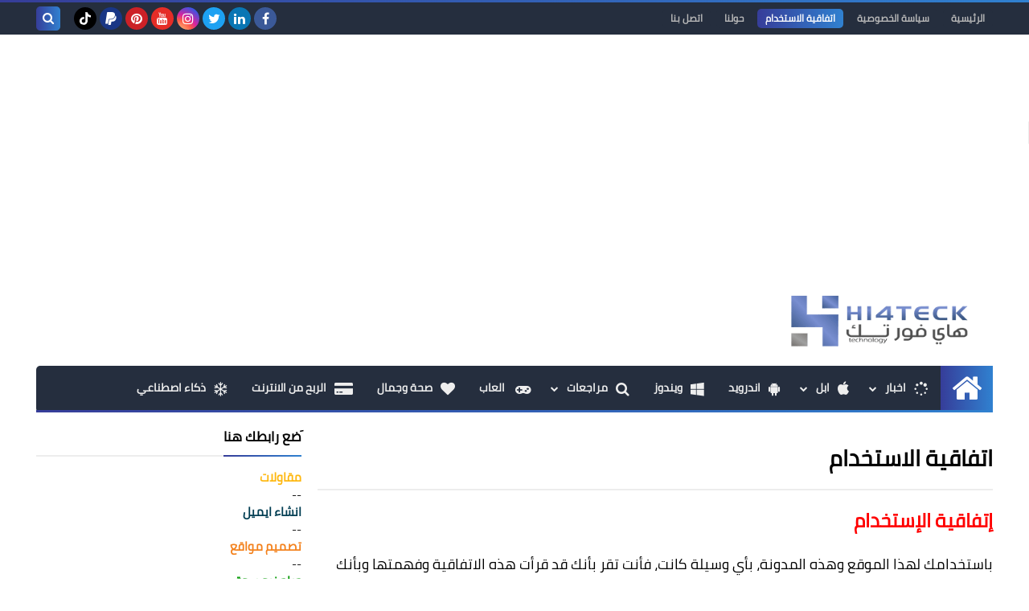

--- FILE ---
content_type: text/html; charset=UTF-8
request_url: https://www.hi4teck.com/p/usage-agreement.html
body_size: 65990
content:
<!DOCTYPE html>
<html dir='rtl' lang='ar' xmlns='http://www.w3.org/1999/xhtml' xmlns:b='http://www.google.com/2005/gml/b' xmlns:data='http://www.google.com/2005/gml/data' xmlns:expr='http://www.google.com/2005/gml/expr'>
<head prefix='og: http://ogp.me/ns# fb: http://ogp.me/ns/fb# article: http://ogp.me/ns/article#'>
<!-- DNS Prefetch -->
<link as='image' href='https://www.hi4teck.com/favicon.ico' rel='prefetch'/><link as='image' href='https://blogger.googleusercontent.com/img/a/AVvXsEizNY_vR8wSFDwHtm92kiY0B0jlgWWsRJmb8YShWDsjPWfv_vHqIZBGV70m-qDP7pePeRDBp-xDGeUZoo2DjGmoEWI1TIjpAxH52xG4vF5LuuBqkde6kF4fCrEJfbMhENlprQtsEeN8V_q13xmzlSJf01eYkSIsqBfO7oRSxUhNO5ToWjkiWJZ9Lz0=s1600' rel='preload'/><link href='https://script.google.com' rel='dns-prefetch'/><link href='https://fonts.gstatic.com' rel='dns-prefetch'/><link href='https://fonts.googleapis.com' rel='dns-prefetch'/><link href='https://1.bp.blogspot.com' rel='dns-prefetch'/><link href='https://2.bp.blogspot.com' rel='dns-prefetch'/><link href='https://3.bp.blogspot.com' rel='dns-prefetch'/><link href='https://4.bp.blogspot.com' rel='dns-prefetch'/><link href='https://cdnjs.cloudflare.com' rel='dns-prefetch'/><link href='https://pagead2.googlesyndication.com' rel='dns-prefetch'/><link href='https://accounts.google.com' rel='dns-prefetch'/><link href='https://resources.blogblog.com' rel='dns-prefetch'/><link as='image' href='' rel='preload'/><link href='https://connect.facebook.net' rel='dns-prefetch'/><link href='https://www.facebook.com' rel='dns-prefetch'/><link href='https://disqus.com' rel='dns-prefetch'/><link href='https://c.disquscdn.com' rel='dns-prefetch'/><link as='font' crossorigin='anonymous' href='https://fonts.gstatic.com/s/cairo/v6/SLXGc1nY6HkvalIkTpu0xg.woff2' rel='preload'/><link as='font' crossorigin='anonymous' href='https://fonts.gstatic.com/s/cairo/v6/SLXGc1nY6HkvalIvTpu0xg.woff2' rel='preload'/><link as='font' crossorigin='anonymous' href='https://fonts.gstatic.com/s/cairo/v6/SLXGc1nY6HkvalIhTps.woff2' rel='preload'/><link as='font' crossorigin='anonymous' href='https://cdnjs.cloudflare.com/ajax/libs/font-awesome/4.7.0/fonts/fontawesome-webfont.woff2?v=4.7.0' rel='preload'/><link as='script' href='https://www.google-analytics.com/analytics.js' rel='preload'/>
<!-- Default Meta -->
<meta content='text/html; charset=UTF-8' http-equiv='Content-Type'/>
<meta content='width=device-width, initial-scale=1' name='viewport'/>
<link href='https://www.hi4teck.com/p/usage-agreement.html' rel='canonical'/>
<meta content='هاي فور تك تكنولوجي لكل شي جديد عن اخبار التقنية والتكنولوجيا والذكاء الاصطناعي' name='description'/>
<link async='async' href='https://www.hi4teck.com/favicon.ico' rel='icon' type='image/x-icon'/>
<meta content='IE=edge' http-equiv='X-UA-Compatible'/>
<meta content='blogger' name='generator'/>
<meta content='#468cd1' name='theme-color'/>
<meta content='#468cd1' name='msapplication-navbutton-color'/>
<meta content='68482880807093089' name='BlogId'/>
<link href='https://blogger.googleusercontent.com/img/b/R29vZ2xl/AVvXsEiXsib9s2xIA4I4tAsWd4kRGtts5VqA_roB1kndPbe96t5rmmTQxCyIvdpYfWOVmt8TMjAkLrGBRJObiz4bR_4ektJFlDB6jm4nhkxRD6Z7JVfsY-3me3edW6bHWZ2yejCMiMoBOT_efuihIG_FjuUSi5Q5vsnQXqBizHMHwaUlGWyV3l2eQ4b02KNweA/s320/Hi4tech.webp' rel='image_src'/>
          
<!--[if IE]><script type='text/javascript'>(function(){var html5=("abbr,article,aside,audio,canvas,datalist,details,"+"figure,footer,header,hgroup,mark,menu,meter,nav,output,"+"progress,section,time,video").split(',');for(var i=0;i<html5.length;i++){document.createElement(html5[i])}try{document.execCommand('BackgroundImageCache',false,true)}catch(e){}})()</script><![endif]-->
<!-- Title -->
<title>اتفاقية الاستخدام</title>
<!-- Open Graph -->
<meta content='ar_AR' property='og:locale'/>
<meta content='https://www.hi4teck.com/p/usage-agreement.html' property='og:url'/>
<meta content='اتفاقية الاستخدام' property='og:title'/>
<meta content='هاي فور تك' property='og:site_name'/>
<meta content='هاي فور تك تكنولوجي لكل شي جديد عن اخبار التقنية والتكنولوجيا والذكاء الاصطناعي' property='og:description'/>
<meta content='اتفاقية الاستخدام' property='og:image:alt'/>
<meta content='article' property='og:type'/>
<meta content='https://blogger.googleusercontent.com/img/b/R29vZ2xl/AVvXsEiXsib9s2xIA4I4tAsWd4kRGtts5VqA_roB1kndPbe96t5rmmTQxCyIvdpYfWOVmt8TMjAkLrGBRJObiz4bR_4ektJFlDB6jm4nhkxRD6Z7JVfsY-3me3edW6bHWZ2yejCMiMoBOT_efuihIG_FjuUSi5Q5vsnQXqBizHMHwaUlGWyV3l2eQ4b02KNweA/s320/Hi4tech.webp' property='og:image'/>
<!-- Twitter Card -->
<meta content='summary_large_image' name='twitter:card'/>
<meta content='https://www.hi4teck.com/' name='twitter:domain'/>
<meta content='هاي فور تك تكنولوجي لكل شي جديد عن اخبار التقنية والتكنولوجيا والذكاء الاصطناعي' name='twitter:description'/>
<meta content='اتفاقية الاستخدام' name='twitter:title'/>
<meta content='https://blogger.googleusercontent.com/img/b/R29vZ2xl/AVvXsEiXsib9s2xIA4I4tAsWd4kRGtts5VqA_roB1kndPbe96t5rmmTQxCyIvdpYfWOVmt8TMjAkLrGBRJObiz4bR_4ektJFlDB6jm4nhkxRD6Z7JVfsY-3me3edW6bHWZ2yejCMiMoBOT_efuihIG_FjuUSi5Q5vsnQXqBizHMHwaUlGWyV3l2eQ4b02KNweA/s320/Hi4tech.webp' name='twitter:image'/>
<!-- Feed Links -->
<link rel="alternate" type="application/atom+xml" title="هاي فور تك - Atom" href="https://www.hi4teck.com/feeds/posts/default" />
<link rel="alternate" type="application/rss+xml" title="هاي فور تك - RSS" href="https://www.hi4teck.com/feeds/posts/default?alt=rss" />
<link rel="service.post" type="application/atom+xml" title="هاي فور تك - Atom" href="https://www.blogger.com/feeds/68482880807093089/posts/default" />
<!-- Required -->
<meta content='5a8400e0e30bf06de2d7898ee451b9ed75e5f02667af9a79a46b31592494c735' name='ahrefs-site-verification'/>
<meta content='bN5PGq601dwPXRRXkHCOWg4OXCTxQofCjuq9KexPcNU' name='google-site-verification'/>
<meta content='3prwrepcdocmqip7077kljtkvrozim' name='facebook-domain-verification'/>
<meta name='ir-site-verification-token' value='-1374201318'/>
<script async='async' crossorigin='anonymous' src='https://pagead2.googlesyndication.com/pagead/js/adsbygoogle.js?client=ca-pub-3555143708188709'></script>
<!-- Ad blocking recovery -->
<script async='async' nonce='EFcYKiDm_rgjO2HZ3E-rOw' src='https://fundingchoicesmessages.google.com/i/pub-3555143708188709?ers=1'></script><script nonce='EFcYKiDm_rgjO2HZ3E-rOw'>(function() {function signalGooglefcPresent() {if (!window.frames['googlefcPresent']) {if (document.body) {const iframe = document.createElement('iframe'); iframe.style = 'width: 0; height: 0; border: none; z-index: -1000; left: -1000px; top: -1000px;'; iframe.style.display = 'none'; iframe.name = 'googlefcPresent'; document.body.appendChild(iframe);} else {setTimeout(signalGooglefcPresent, 0);}}}signalGooglefcPresent();})();</script>
<!-- Template Skin -->
<style id='page-skin-1' type='text/css'><!--
/* === Squeeze Template ====
-> Platform : Blogger
-> Category : Magazine
-> Homepage : https://squeeze-template.blogspot.com
-> Version  : 2.3.1
-> Updated  : May 2023
*/
/* Normalize
===================*/
html{font-family:serif;line-height:1.15;-ms-text-size-adjust:100%;-webkit-text-size-adjust:100%}body{margin:0}article,aside,footer,header,nav,section{display:block}h1{font-size:2em;margin:.67em 0}figcaption,figure,main{display:block}figure{margin:1em 40px}hr{box-sizing:content-box;height:0;overflow:visible}pre{font-family:monospace,monospace;font-size:1em}a{background-color:transparent;-webkit-text-decoration-skip:objects}a:active,a:hover{outline-width:0}abbr[title]{border-bottom:none;text-decoration:underline;text-decoration:underline dotted}b,strong{font-weight:inherit;font-weight:bolder}code,kbd,samp{font-family:monospace,monospace;font-size:1em}dfn{font-style:italic}mark{background-color:#ff0;color:#000}small{font-size:80%}sub,sup{font-size:75%;line-height:0;position:relative;vertical-align:baseline}sub{bottom:-.25em}sup{top:-.5em}audio,video{display:inline-block}audio:not([controls]){display:none;height:0}img{max-width:100%;border-style:none}svg:not(:root){overflow:hidden}button,input,optgroup,select,textarea{font-family:serif;font-size:100%;line-height:1.15;margin:0}button,input{important;overflow:visible}button,select{text-transform:none}button,html [type="button"],
[type="reset"],[type="submit"]{-webkit-appearance:button}button::-moz-focus-inner,[type="button"]::-moz-focus-inner,[type="reset"]::-moz-focus-inner,[type="submit"]::-moz-focus-inner{border-style:none;padding:0}button:-moz-focusring,[type="button"]:-moz-focusring,[type="reset"]:-moz-focusring,[type="submit"]:-moz-focusring{outline:1px dotted ButtonText}fieldset{border:1px solid silver;margin:0 2px;padding:.35em .625em .75em}legend{box-sizing:border-box;color:inherit;display:table;max-width:100%;padding:0;white-space:normal}progress{display:inline-block;vertical-align:baseline}textarea{overflow:auto}[type="checkbox"],[type="radio"]{box-sizing:border-box;padding:0}[type="number"]::-webkit-inner-spin-button,[type="number"]::-webkit-outer-spin-button{height:auto}[type="search"]{-webkit-appearance:textfield;outline-offset:-2px}[type="search"]::-webkit-search-cancel-button,[type="search"]::-webkit-search-decoration{-webkit-appearance:none}::-webkit-file-upload-button{-webkit-appearance:button;font:inherit}details,menu{display:block}summary{display:list-item}canvas{display:inline-block}template{display:none}[hidden]{display:none}
*,:before,:after{-webkit-box-sizing:border-box;-moz-box-sizing:border-box;box-sizing:border-box}
iframe{border:none}
/* Spinner
===================*/
.Loading{position:fixed;z-index:9999;background-color:#fff;width:100vw;height:100vh;right:0;top:0}.spinner{text-align:center;top:-webkit-calc(50% - 12.5px);top:-moz-calc(50% - 12.5px);top:calc(50% - 12.5px);position:relative}.spinner > div{margin:0 5px;width:20px;height:20px;background:-webkit-linear-gradient(to left,#3081d0,#363d99);background:-linear-gradient(to left,#3081d0,#363d99);background:-moz-linear-gradient(to left,#3081d0,#363d99);background:-o-linear-gradient(to left,#3081d0,#363d99);background:linear-gradient(to left,#3081d0,#363d99);border-radius:100%;display:inline-block;-webkit-animation:sk-bouncedelay 1.4s infinite ease-in-out both;-moz-animation:sk-bouncedelay 1.4s infinite ease-in-out both;-o-animation:sk-bouncedelay 1.4s infinite ease-in-out both;animation:sk-bouncedelay 1.4s infinite ease-in-out both}.spinner .bounce1{-webkit-animation-delay:-.32s;-moz-animation-delay:-.32s;-o-animation-delay:-.32s;animation-delay:-.32s}.spinner .bounce2{-webkit-animation-delay:-.16s;-moz-animation-delay:-.16s;-o-animation-delay:-.16s;animation-delay:-.16s}@-webkit-keyframes sk-bouncedelay{0%,80%,100%{-webkit-transform:scale(0)}40%{-webkit-transform:scale(1.0)}}@-moz-keyframes sk-bouncedelay{0%,80%,100%{-webkit-transform:scale(0);-moz-transform:scale(0);transform:scale(0)}40%{-webkit-transform:scale(1.0);-moz-transform:scale(1.0);transform:scale(1.0)}}@-o-keyframes sk-bouncedelay{0%,80%,100%{-webkit-transform:scale(0);-o-transform:scale(0);transform:scale(0)}40%{-webkit-transform:scale(1.0);-o-transform:scale(1.0);transform:scale(1.0)}}@keyframes sk-bouncedelay{0%,80%,100%{-webkit-transform:scale(0);-moz-transform:scale(0);-o-transform:scale(0);transform:scale(0)}40%{-webkit-transform:scale(1.0);-moz-transform:scale(1.0);-o-transform:scale(1.0);transform:scale(1.0)}}
/* Fonts
===================*/
@font-face{font-family:'Cairo';font-style:normal;font-weight:400;font-display:swap;src:local(Cairo),local(Cairo-Regular),url(https://fonts.gstatic.com/s/cairo/v6/SLXGc1nY6HkvalIkTpu0xg.woff2) format("woff2");unicode-range:U+0600-06FF,U+200C-200E,U+2010-2011,U+204F,U+2E41,U+FB50-FDFF,U+FE80-FEFC}
@font-face{font-family:'Cairo';font-style:normal;font-weight:400;font-display:swap;src:local(Cairo),local(Cairo-Regular),url(https://fonts.gstatic.com/s/cairo/v6/SLXGc1nY6HkvalIvTpu0xg.woff2) format("woff2");unicode-range:U+0100-024F,U+0259,U+1E00-1EFF,U+2020,U+20A0-20AB,U+20AD-20CF,U+2113,U+2C60-2C7F,U+A720-A7FF}
@font-face{font-family:'Cairo';font-style:normal;font-weight:400;font-display:swap;src:local(Cairo),local(Cairo-Regular),url(https://fonts.gstatic.com/s/cairo/v6/SLXGc1nY6HkvalIhTps.woff2) format("woff2");unicode-range:U+0000-00FF,U+0131,U+0152-0153,U+02BB-02BC,U+02C6,U+02DA,U+02DC,U+2000-206F,U+2074,U+20AC,U+2122,U+2191,U+2193,U+2212,U+2215,U+FEFF,U+FFFD}
/* Carousel
===================*/
@keyframes splide-loading{
0%{transform:rotate(0)}
to{transform:rotate(1turn)}
}
.splide__container{position:relative;box-sizing:border-box}
.splide__list{margin:0!important;padding:0!important;width:-webkit-max-content;width:max-content;will-change:transform}
.splide.is-active .splide__list{display:flex}
.splide{visibility:hidden}
.splide,.splide__slide{position:relative}
.splide__slide{box-sizing:border-box;list-style-type:none!important;margin:0;flex-shrink:0}
.splide__slide img{vertical-align:bottom}
.splide__slider{position:relative}
.splide__track{position:relative;z-index:0;overflow:hidden}
.splide--draggable>.splide__track>.splide__list>.splide__slide{-webkit-user-select:none;user-select:none}
.splide--fade>.splide__track>.splide__list{display:block}
.splide--fade>.splide__track>.splide__list>.splide__slide{position:absolute;top:0;left:0;z-index:0;opacity:0}
.splide--fade>.splide__track>.splide__list>.splide__slide.is-active{position:relative;z-index:1;opacity:1}
.splide--rtl{direction:rtl}
.splide--ttb>.splide__track>.splide__list{display:block}
.splide__arrow svg{width:1.2em;height:1.2em;fill:currentColor}
.splide__arrow{cursor:pointer}
.splide__arrow--prev svg{transform:scaleX(-1)}
.splide--nav>.splide__track>.splide__list>.splide__slide:focus{outline:none}
.splide--rtl>.splide__arrows .splide__arrow--prev svg,.splide--rtl>.splide__track>.splide__arrows .splide__arrow--prev svg{transform:scaleX(1)}
.splide--rtl>.splide__arrows .splide__arrow--next svg,.splide--rtl>.splide__track>.splide__arrows .splide__arrow--next svg{transform:scaleX(-1)}
.splide--ttb>.splide__arrows .splide__arrow--prev svg,.splide--ttb>.splide__track>.splide__arrows .splide__arrow--prev svg{transform:rotate(-90deg)}
.splide--ttb>.splide__arrows .splide__arrow--next svg,.splide--ttb>.splide__track>.splide__arrows .splide__arrow--next svg{transform:rotate(90deg)}
/* Main
===================*/
body{font-family:'Cairo',sans-serif;font-size:14px;line-height:1.5em;visibility:visible!important}
body[data-overflow='false']{overflow:hidden}
body.boxed .main-container{max-width:1230px}
body[data-protect='true']{-webkit-user-select:none;-khtml-user-select:none;-moz-user-select:none;-ms-user-select:none;user-select:none}
body::-webkit-scrollbar{background-color:#ffffff;width:10px}
body::-webkit-scrollbar-thumb{background:#3081d0}
body::-moz-selection{background:#3081d0;color:#FFF}
::-moz-selection{background:#3081d0;color:#FFF}
::selection{background:#3081d0;color:#FFF}
ul{list-style:none;padding:0;margin:0}
p{line-height:2;font-size:12px}
a{text-decoration:none;color:inherit}
.main-container{max-width:100%;width:100%;margin:0 auto;background-color:#ffffff;-webkit-box-shadow:0 4px 8px 0 rgba(0,0,0,0.2),0 6px 20px 0 rgba(0,0,0,0.19);-moz-box-shadow:0 4px 8px 0 rgba(0,0,0,0.2),0 6px 20px 0 rgba(0,0,0,0.19);box-shadow:0 4px 8px 0 rgba(0,0,0,0.2),0 6px 20px 0 rgba(0,0,0,0.19)}
.main-container:before,.main-container:after{content:'';display:block;height:3px;background:-webkit-linear-gradient(to left,#3081d0,#363d99);background:-o-linear-gradient(to left,#3081d0,#363d99);background:-moz-linear-gradient(to left,#3081d0,#363d99);background:linear-gradient(to left,#3081d0,#363d99)}
#RecentPosts{margin-bottom:20px}
.side-right{margin-bottom:20px}
body.no-sidebar .side-right{float:none;width:100%}
body.no-sidebar aside{display:none}
.tempscheme{border-color:#3081d0 #494949 #363d99 #9E9E9E;float:right;text-align:left}
/* Widths
===================*/
.middle-content{display:flex;align-items:flex-start;justify-content:space-between}
.side-right{position:relative;width:calc(100% - 330px - 20px)}
aside{width:330px;position:relative;margin-right:20px}
.wrapper{max-width:1230px;margin:0 auto}
#footer .color-wrap{position:relative;background-color:rgba(0,0,0,0.1)}
.main-wrap{padding:0 20px}
.stickysides .side-right,.stickysides aside{position:sticky;top:0}
/* Framework
===================*/
/* Headlines */
.headline{margin-bottom:15px;border-bottom:2px solid #ededed}
.main-wrap aside .headline{margin-bottom:15px;border-bottom:2px solid #ededed}
footer .headline{margin-bottom:15px;border-bottom:2px solid #494949}
.headline h2,.headline h4{display:inline-block;margin:0 0 12px;font-size:17px;position:relative}
.main-wrap .headline h2{color:#000000}
.main-wrap .headline h4{color:#000000}
.main-wrap .headline{border-bottom:2px solid #ededed}
.main-wrap aside .headline h4{color:#000000}
footer .headline h4{color:#ededed}
.headline h2:after,.headline h4:after{content:"";height:2px;background:-webkit-linear-gradient(to left,#3081d0,#363d99);background:-o-linear-gradient(to left,#3081d0,#363d99);background:-moz-linear-gradient(to left,#3081d0,#363d99);background:linear-gradient(to left,#3081d0,#363d99);position:absolute;top:33px;left:0;right:0;bottom:0}
.headline > a{color:#747474;float:left;padding:5px 12px;font-size:12px;background-color:#ededed;border-radius:5px;line-height:18px}
/* Read More */
.read-more{display:inline-block;background:-webkit-linear-gradient(to left,#3081d0,#363d99);background:-o-linear-gradient(to left,#3081d0,#363d99);background:-moz-linear-gradient(to left,#3081d0,#363d99);background:linear-gradient(to left,#3081d0,#363d99);padding:5px 15px;font-size:14px;font-weight:700;color:#ffffff;border-radius:30px}
.read-more:hover{padding:5px 25px}
/* Post Share */
.post-share{float:left}
.post-share .share-icon{z-index:1;float:left;width:31px;height:31px;line-height:31px;text-align:center;background:-webkit-linear-gradient(to left,#3081d0,#363d99);background:-o-linear-gradient(to left,#3081d0,#363d99);background:-moz-linear-gradient(to left,#3081d0,#363d99);background:linear-gradient(to left,#3081d0,#363d99);color:#ffffff;font-size:16px;border-radius:100%;cursor:pointer;position:relative}
.post-share .share-icon:after{opacity:0;content:"";font-family:FontAwesome;border-width:5px;border-style:solid;position:absolute;top:11px;left:97%;pointer-events:none}
.rtl .post-share .share-icon:after{border-color:transparent transparent transparent #3081d0}
.ltr .post-share .share-icon:after{border-color:transparent #3081d0 transparent transparent}
.post-share .share-icon.arrow:after{opacity:1}
.post-share .share-icon i{pointer-events:none}
.post-share .share-menu{visibility:hidden;float:left;margin-top:1px;margin-bottom:0;margin-left:5px}
.post-share .share-menu li{float:left;opacity:0;margin-left:5px}
.rtl .post-share .share-menu li{-webkit-transform:translateX(-30px);-ms-transform:translateX(-30px);-moz-transform:translateX(-30px);-o-transform:translateX(-30px);transform:translateX(-30px)}
.ltr .post-share .share-menu li{-webkit-transform:translateX(30px);-ms-transform:translateX(30px);-moz-transform:translateX(30px);-o-transform:translateX(30px);transform:translateX(30px)}
.post-share .share-menu li a:before{width:27px;height:27px;line-height:29px;margin-top:1px;border-radius:100%;color:#FFF;display:block;font-family:FontAwesome;text-align:center;}
.post-share .share-menu li:nth-of-type(1) a:before{content:"\f09a";background-color:#3b5998}
.post-share .share-menu li:nth-of-type(2) a:before{content:"\f099";background-color:#1da1f2}
.post-share .share-menu li:nth-of-type(3) a:before{content:"\f231";background-color:#cc2127}
.share-open.share-menu{visibility:visible}
[dir] .share-open.share-menu li{opacity:1;-webkit-transform:translateX(0);-ms-transform:translateX(0);-moz-transform:translateX(0);-o-transform:translateX(0);transform:translateX(0)}
.share-open.share-menu li:nth-of-type(1){-webkit-transition:.4s linear;-o-transition:.4s linear;-moz-transition:.4s linear;transition:.4s linear}
.share-open.share-menu li:nth-of-type(2){-webkit-transition:.3s linear;-o-transition:.3s linear;-moz-transition:.3s linear;transition:.3s linear}
.share-open.share-menu li:nth-of-type(3){-webkit-transition:.2s linear;-o-transition:.2s linear;-moz-transition:.2s linear;transition:.2s linear}
/* Image Wrap */
.img-wrap{display:block;border-radius:5px;overflow:hidden;position:relative}
.img-wrap:hover img{-webkit-transform:scale(1.1) rotate(3deg);-ms-transform:scale(1.1) rotate(3deg);-moz-transform:scale(1.1) rotate(3deg);-o-transform:scale(1.1) rotate(3deg);transform:scale(1.1) rotate(3deg)}
.overlay{opacity:0;width:100%;height:100%;overflow:hidden;border-radius:5px;background:-webkit-linear-gradient(to left,#3081d0,#363d99);background:-o-linear-gradient(to left,#3081d0,#363d99);background:-moz-linear-gradient(to left,#3081d0,#363d99);background:linear-gradient(to left,#3081d0,#363d99);position:absolute;top:0;left:0}{opacity:0;width:100%;height:100%;overflow:hidden;border-radius:5px;background:rgba(0,0,0,0.6);position:absolute;top:0;left:0}
.img-wrap:hover .overlay{opacity:.8}
.details-on-img{position:absolute;top:0;left:0;right:0;bottom:0}
.details-on-img .author-prof,.details-on-img .post-date{padding:0 4px;background:#ffffff;font-size:10px;border-radius:2px;position:absolute;right:-100%;z-index:2;-webkit-box-shadow:-2px 2px 10px -1px rgba(0,0,0,0.3);-moz-box-shadow:-2px 2px 10px -1px rgba(0,0,0,0.3);box-shadow:-2px 2px 10px -1px rgba(0,0,0,0.3)}
.details-on-img .author-prof{color:#3081d0}
.details-on-img .post-date{color:#363d99}
.img-wrap .author-prof{top:30px;-webkit-transition:.4s linear;-o-transition:.4s linear;-moz-transition:.4s linear;transition:.4s linear}
.img-wrap .post-date{top:55px;-webkit-transition:.6s linear;-o-transition:.6s linear;-moz-transition:.6s linear;transition:.6s linear}
.img-wrap:hover .author-prof,.img-wrap:hover .post-date{right:0}
.img-wrap img{display:block;width:100%;height:100%}
.rtl .details-on-img > *{direction:rtl}
.ltr .details-on-img > *{direction:ltr}
.details-on-img i{margin-left:5px;float:right;margin-top:5px}
.caption{padding:30px;background:-webkit-gradient(linear,left top, left bottom,from(transparent),color-stop(rgba(0,0,0,0.7)),to(#000));background:-webkit-linear-gradient(transparent,rgba(0,0,0,0.7),#000);background:-o-linear-gradient(transparent,rgba(0,0,0,0.7),#000);background:-moz-linear-gradient(transparent,rgba(0,0,0,0.7),#000);background:linear-gradient(transparent,rgba(0,0,0,0.7),#000);color:#FFF;position:absolute;bottom:0;right:0;left:0}
aside .img-wrap:before,aside .img-wrap:after{display:none}
/* Social Colors */
.social .fa-facebook{background-color:#3b5998}.social .fa-twitter{background-color:#1da1f2}.social .fa-rss{background-color:#f26522}.social .fa-dribbble{background-color:#ea4c89}.social .fa-google-plus{background-color:#dd4b39}.social .fa-pinterest{background-color:#cc2127}.social .fa-linkedin{background-color:#0976b4}.social .fa-wordpress{background-color:#00769d}.social .fa-github{background-color:#000000}.social .fa-youtube{background-color:#e52d27}.social .fa-quora{background-color:#a82400}.social .fa-spotify{background-color:#1ed760}.social .fa-snapchat{background-color:#f5d602}.social .fa-flickr{background-color:#FF0084}.social .fa-instagram{background-color:#7c38af;background:radial-gradient(circle at 0 130%, #fdf497 0%, #fdf497 5%, #fd5949 45%,#d6249f 60%,#285AEB 90%)}.social .fa-behance{background-color:#009fff}.social .fa-whatsapp{background-color:#0D660A}.social .fa-soundcloud{background-color:#FF5419}.social .fa-tumblr{background-color:#3e5a70}.social .fa-khamsat{background-color:#f9b01c}.social .fa-tradent{background-color:#59c5c4}.social .fa-blogger{background-color:#fc9644}.social .fa-telegram{background-color:#32AEE1}.social .fa-google-play{background-color:#3d9dab}.social .fa-mostaql{background-color:#2caae2}.social .fa-messenger{background-color:#0084ff}.social .fa-paypal{background-color:#193685}.social .fa-reddit{background-color:#ff4500}.social .fa-vk{background-color:#45668e}.social .fa-website{background-color:#444444}.fa-website:before{content:"\f0ac"}social .fa-tiktok{background-color:#000}.social .fa-discord{background-color:#6265ed}.social .fa-patreon{background-color:#f74a20}.social .fa-twitch{background-color:#a970ff}.social .fa-tiktok{background-color:#000}
/* Label-Title */
.label-title{padding:0 8px;background:-webkit-linear-gradient(to left,#3081d0,#363d99);background:-o-linear-gradient(to left,#3081d0,#363d99);background:-moz-linear-gradient(to left,#3081d0,#363d99);background:linear-gradient(to left,#3081d0,#363d99);color:#ffffff;font-size:12px;border-radius:10px;position:absolute;top:10px;right:10px;z-index:2}
.img-wrap:hover .label-title{right:-100%}
.img-wrap .label-name{float:right;background:-webkit-linear-gradient(to left,#3081d0,#363d99);background:-o-linear-gradient(to left,#3081d0,#363d99);background:-moz-linear-gradient(to left,#3081d0,#363d99);background:linear-gradient(to left,#3081d0,#363d99);padding:2px 10px;border-radius:100px;font-size:12px;margin-bottom:10px;color:#ffffff;position:relative;right:0}
.img-wrap:hover .label-name{right:-100%}
/* Ribble Button */
.ribble{position:relative;overflow:hidden}
.ribble span{font-weight:bold;position:relative;z-index:1;-webkit-transition:.6s ease-in-out;-o-transition:.6s ease-in-out;-moz-transition:.6s ease-in-out;transition:.6s ease-in-out}
.ribble:hover{padding:5px 20px}
.ribble:hover span{color:#ffffff}
.ribble:before{content:'';background:-webkit-linear-gradient(to left,#3081d0,#363d99);background:-o-linear-gradient(to left,#3081d0,#363d99);background:-moz-linear-gradient(to left,#3081d0,#363d99);background:linear-gradient(to left,#3081d0,#363d99);position:absolute;top:100%;right:-200%;height:200%;width:200%;display:block;z-index:1;border-radius:100px;-webkit-transform:scale(0);-ms-transform:scale(0);-moz-transform:scale(0);-o-transform:scale(0);transform:scale(0);-webkit-transition:.5s ease-in-out;-o-transition:.5s ease-in-out;-moz-transition:.5s ease-in-out;transition:.5s ease-in-out}
.ribble:hover:before{top:-25px;right:-50px;-webkit-transform:scale(1);-ms-transform:scale(1);-moz-transform:scale(1);-o-transform:scale(1);transform:scale(1)}
/* Other */
.blog-admin,#uds-searchControl,#ContactForm93{display:none}
.clear-left{display:block;clear:left}
.clear{clear:both;display:block}
object{max-width:100%}
.hide{display:none!important}
*:not(.notr),:not(.notr):before,:not(.notr):after{-webkit-transition:.3s ease-in-out;-o-transition:.3s ease-in-out;-moz-transition:.3s ease-in-out;transition:.3s ease-in-out}
.post-body #ContactForm93{display:block}
div#Tempnec{display:none!important}
#blogger-components{display:none!important}
body .cookie-choices-info{top:auto;bottom:0;background-color:#333}
/* Header
===================*/
header .color-wrap{background-color:#252e3e}
header #top-bar{padding:0 20px;height:40px;line-height:40px;color:#FFF;position:relative}
#head-sec{padding:20px 20px;min-height:120px;overflow:hidden}
/* Fixed TopBar */
header .color-wrap.fixed{position:fixed;width:100%;top:0;right:0;z-index:6}
/* Header Social */
header #top-bar #LinkList301{z-index:1;max-width:30%;margin-left:45px;float:left;position:relative;height:40px}
#LinkList301 .social-static{margin-top:5px;white-space:nowrap;overflow-x:auto}
#LinkList301 .social-static li{vertical-align:top}
#LinkList301 .social-static::-webkit-scrollbar{#ffffff;width:0px}
.social-static li{display:inline-block;margin:1px 2px 0;overflow:hidden}
.social-static li i{color:#FFF;width:28px;height:28px;line-height:28px;border-radius:100%;display:block;text-align:center;font-size:16px}
.social-static li svg{width:28px;height:28px;padding:6px 0;border-radius:100%;display:block;fill:#FFF}
.social-static li:hover{-webkit-animation:SocIcons .2s ease-in-out;-moz-animation:SocIcons .2s ease-in-out;-o-animation:SocIcons .2s ease-in-out;animation:SocIcons .2s ease-in-out}
@-webkit-keyframes SocIcons{
50%{-webkit-transform:scale(0.7);transform:scale(0.7)}
100%{-webkit-transform:scale(1.5);transform:cale(1.5)}
}
@-moz-keyframes SocIcons{
50%{-webkit-transform:scale(0.7);-moz-transform:scale(0.7);transform:scale(0.7)}
100%{-webkit-transform:scale(1.5);-moz-transform:cale(1.5);transform:cale(1.5)}
}
@-o-keyframes SocIcons{
50%{-webkit-transform:scale(0.7);-o-transform:scale(0.7);transform:scale(0.7)}
100%{-webkit-transform:scale(1.5);-o-transform:cale(1.5);transform:cale(1.5)}
}
@keyframes SocIcons{
50%{-webkit-transform:scale(0.7);-moz-transform:scale(0.7);-o-transform:scale(0.7);transform:scale(0.7)}
100%{-webkit-transform:scale(1.5);-moz-transform:cale(1.5);-o-transform:cale(1.5);transform:cale(1.5)}
}
/* Header Pages List */
header #top-bar #PageList301{float:right;height:40px}
header #top-bar .menu li{float:right;margin:8px 0}
header #top-bar .menu li a{-webkit-transition:none;-o-transition:none;-moz-transition:none;transition:none;background:#252e3e;margin-left:7px;font-size:12px;display:block;line-height:normal;padding:0 10px;border-radius:5px;font-weight:700;color:#bababa;line-height:2em}
header #top-bar .menu li a:hover,header #top-bar .menu li.selected a{color:#ffffff!important;background:-webkit-linear-gradient(to left,#3081d0,#363d99);background:-o-linear-gradient(to left,#3081d0,#363d99);background:-moz-linear-gradient(to left,#3081d0,#363d99);background:linear-gradient(to left,#3081d0,#363d99)}
header #top-bar .menu-res{display:none}
header #top-bar .menu-res button{background:none;border:none;display:block;width:30px;height:30px;line-height:25px;padding:0;font-size:18px;background:-webkit-linear-gradient(to left,#3081d0,#363d99);background:-o-linear-gradient(to left,#3081d0,#363d99);background:-moz-linear-gradient(to left,#3081d0,#363d99);background:linear-gradient(to left,#3081d0,#363d99);color:#ffffff;text-align:center;border-radius:5px;cursor:pointer;position:absolute;top:5px;right:20px;z-index:2;cursor:pointer}
.menu-res-wrap ul:before{content:"";border-width:8px;border-style:solid;border-color:transparent transparent #252e3e;position:absolute;top:-14px;right:10px;z-index:2}
.menu-res-wrap ul{width:180px;top:50px;position:absolute;background-color:#252e3e;right:10px;padding:10px;border-radius:5px;z-index:-1;opacity:0;pointer-events:none;}
.menu-res-wrap ul.open{z-index:9999999;opacity:1;pointer-events:auto;}
.menu-res-wrap li a{display:block;border-bottom:1px dashed rgba(255,255,255,0.075);color:#eeeeee;text-align:center}
.menu-res-wrap li:last-of-type a{border-bottom:none}
/* Search Box */
header #HTML301{height:100%;position:absolute;left:20px;min-width:230px}
header .search{position:relative;display:flex;justify-content:flex-end;align-items:center;height:30px;margin-top:5px}
header .search label{width:0px;overflow:hidden;height:100%;display:flex;flex-wrap:wrap}
header .search input{z-index:1;font-family:inherit;border-radius:5px;height:100%;width:100%;background-color:#ffffff;color:#000000;font-size:12px;border:none;padding:0 15px;outline:none}
header .search button{color:#ffffff;background:-webkit-linear-gradient(to left,#3081d0,#363d99);background:-o-linear-gradient(to left,#3081d0,#363d99);background:-moz-linear-gradient(to left,#3081d0,#363d99);background:linear-gradient(to left,#3081d0,#363d99);display:block;width:30px;height:30px;line-height:30px;padding:0;font-size:15px;text-align:center;border-radius:5px;cursor:pointer;flex-shrink:0;position:relative;border:none}
header .search.open-search label{width:100%}
/* Logo & AD */
#Header1{width:290px;float:right}
#Header1 .headone{font-weight:700;display:block;margin:0 0 10px;font-size:35px;line-height:1em;text-align:center}
#Header1 p{margin:0;font-size:12px;text-align:center;line-height:1.5em}
#Header1 img{width:auto;max-width:100%;margin:0 auto;display:block;height:auto}
.img-logo{display:block}
#HTML302,#HTML307{width:728px;float:left;text-align:left}
/* Main Menu */
#menu-bar{clear:both;position:relative;padding:0 20px;margin-bottom:20px}
#LinkList302{height:58px;background-color:#252e3e;position:relative;border-radius:5px}
#LinkList302:before{content:'';display:block;height:3px;background:-webkit-linear-gradient(to left,#3081d0,#363d99);background:-o-linear-gradient(to left,#3081d0,#363d99);background:-moz-linear-gradient(to left,#3081d0,#363d99);background:linear-gradient(to left,#3081d0,#363d99);position:absolute;width:100%;bottom:0;right:0}
#menu-bar .menu-bar ul li{float:right}
#menu-bar .menu-bar ul li>a{font-weight:700;display:block;width:100%;padding:17px 15px;color:#EEEEEE;position:relative}
#menu-bar .menu-bar li>a:hover{background-color:#3081d0;color:#ffffff}
#menu-bar .menu-bar ul li.drop-menu-st >a{padding-left:30px}
.menu-bar ul i{font-size:18px;display:inline-block;vertical-align:middle;margin-left:10px}
#menu-bar .home{white-space:nowrap;overflow:hidden;height:55px;line-height:25px;background:-webkit-linear-gradient(to left,#3081d0,#363d99);background:-o-linear-gradient(to left,#3081d0,#363d99);background:-moz-linear-gradient(to left,#3081d0,#363d99);background:linear-gradient(to left,#3081d0,#363d99);color:#FFF!important;min-width:65px;max-width:65px;border-start-start-radius:5px}
#menu-bar .home:hover{max-width:100%!important;padding-right:40px}
#menu-bar .home span{position:relative;right:50px}
#menu-bar .home:hover span{right:0px}
.home:before{font-weight:400;content:"\f015";font-family:"fontawesome";font-size:20px;position:absolute;right:23px;text-indent:0;-webkit-transform:scale(2);-ms-transform:scale(2);-moz-transform:scale(2);-o-transform:scale(2);transform:scale(2);top:16px}
#menu-bar .home:hover:before{right:10px;-webkit-transform:scale(1);-ms-transform:scale(1);-moz-transform:scale(1);-o-transform:scale(1);transform:scale(1)}
/* Sub Menu */
#menu-bar .menu-bar li>ul li a{padding:12px 20px}
#menu-bar .menu-bar li>ul li a:hover{background:-webkit-linear-gradient(to left,#3081d0,#363d99);background:-o-linear-gradient(to left,#3081d0,#363d99);background:-moz-linear-gradient(to left,#3081d0,#363d99);background:linear-gradient(to left,#3081d0,#363d99);color:#ffffff;padding-right:30px}
.drop-menu-st{position:relative;padding-bottom:5px}
.drop-menu-st:after{content:"\f078";font-family:"fontawesome";font-size:10px;color:#EEEEEE;position:absolute;top:18px;left:10px}
.drop-menu-st > ul{display:none;width:200px;height:auto;background-color:#252e3e;position:absolute;top:58px;z-index:10;-webkit-box-shadow:0 5px 5px 0 rgba(0,0,0,0.2);-moz-box-shadow:0 5px 5px 0 rgba(0,0,0,0.2);box-shadow:0 5px 5px 0 rgba(0,0,0,0.2)}
.drop-menu-st:hover > ul{display:block}
#menu-bar .drop-menu-st ul li{float:none;position:relative}
/* Bottom Menu */
.bot-menu-st:hover > ul{display:block}
.bot-menu-st > ul{display:none;width:200px;height:auto;background-color:#252e3e;position:absolute;top:0;right:100%;z-index:10;-webkit-box-shadow:0 5px 5px 0 rgba(0,0,0,0.2);box-shadow:0 5px 5px 0 rgba(0,0,0,0.2)}
.rtl .bot-menu-st:after{content:"\f053"}
.ltr .bot-menu-st:after{content:"\f054"}
.bot-menu-st:after{font-family:"fontawesome";font-size:10px;color:#EEEEEE;position:absolute;top:12px;left:10px}
/* Fixed Menu */
.fixed#menu-bar{height:58px}
.fixed#menu-bar #LinkList302{width:100%;position:fixed;z-index:6;top:0;right:0;-webkit-box-shadow:rgba(0,0,0,0.1) 0 2px 2px;box-shadow:rgba(0,0,0,0.1) 0 2px 2px;opacity:.99;-webkit-animation:fxd 1s;animation:fxd 1s}
@-webkit-keyframes fxd{
from{top:-60px}
to{top:0}
}
@keyframes fxd{
from{top:-60px}
to{top:0}
}
/* Mega Menu */
.mega-wrap{background-color:#252e3e;overflow:hidden;width:100%;position:absolute;top:100%;right:0;padding:0 20px;z-index:-1;max-height:0}
.mega-wrap.open{max-height:295px;height:295px;padding:20px;z-index:5}
.mega-wrap > i.fa-spin{color:#ffffff;display:block;text-align:center;font-size:40px;margin-top:80px}
.mega-post:last-of-type{margin-left:0}
.mega-post{padding:0 10px}
.mega-wrap .splide__track{margin:0 -10px}
.mega-post .img-wrap{height:180px}
.mega-post .post-title a{color:#EEEEEE;font-size:14px}
.mega-post .post-title a:hover{color:#ffffff}
.mega-post .post-title{margin:0;max-height:50px;overflow:hidden}
.mega-carousel .splide__arrows button{position:absolute;top:80px;background-color:#d8d8d8;font-family:"fontawesome";width:25px;height:25px;fill:#252e3e;font-size:10px;line-height:0;border:none;border-radius:100%;z-index:2}
.mega-carousel .splide__arrow.splide__arrow--prev{right:10px}
.mega-carousel .splide__arrow.splide__arrow--next{left:10px}
.mega-post .details{margin-bottom:5px}
.mega-post .post-date i{font-size:inherit}
.mega-post .post-date{color:#EEEEEE}
.mega-post .details{margin:5px 0 0}
/* Responsive Menu */
.menu-bar-res{display:none;float:left;border:none;background:none;padding:0px}
.menu-bar-res .fa-bars{cursor:pointer;color:#ffffff;background:-webkit-linear-gradient(to left,#3081d0,#363d99);background:-o-linear-gradient(to left,#3081d0,#363d99);background:-moz-linear-gradient(to left,#3081d0,#363d99);background:linear-gradient(to left,#3081d0,#363d99);height:55px;width:55px;text-align:center;font-size:26px;padding-top:16px;border-start-end-radius:5px}
.res-home{display:none;float:right;height:55px;width:110px;text-align:center;padding-top:17px;color:#ffffff;background:-webkit-linear-gradient(to left,#3081d0,#363d99);background:-o-linear-gradient(to left,#3081d0,#363d99);background:-moz-linear-gradient(to left,#3081d0,#363d99);background:linear-gradient(to left,#3081d0,#363d99);font-weight:700;border-start-start-radius:5px}
.res-home:before{content:"\f015";font-family:FontAwesome;font-weight:400;font-size:24px;margin-left:5px;display:inline-block;vertical-align:-2px}
/* Intro
===================*/
.intro{clear:both;padding:0 20px}
#section11:not(:empty){margin-bottom:20px;overflow:hidden}
/* Ticker */
.ticker{height:40px;overflow:hidden;background-color:#ededed;border-radius:5px}
.ticker-title{float:right;height:40px;line-height:40px;padding:0 20px 0 50px;padding-top:0;padding-bottom:0px;padding-right:50px;padding-left:20px;background-color:#D52C1F;color:#ffffff;font-size:16px;border-left:4px solid #3081d0;position:relative;z-index:1;border-radius:5px}
.ticker-title:after{content:"\f1ea";font-family:FontAwesome;font-size:18px;color:inherit;position:absolute;top:2px;right:15px}
.ticker-content nav{display:flex}
.ticker-content ul{display:flex;align-items:center;height:40px;line-height:40px;position:relative}
.ticker-content li{margin:0 20px;flex-shrink:0}
.ticker-content li:first-child{margin-right:0}
.ticker-content li:last-child{margin-left:0}
.ticker-content li:hover{color:#3081d0}
.ticker-content li:before{content:"\f02e";font-family:FontAwesome;font-size:12px;color:#3081d0;margin-left:15px;display:inline-block;}
.ticker-content li a{color:#494949;font-weight:600;}
.ticker-content li a:hover{text-decoration:underline;color:#3081d0}
/* Intro Slider */
.intro .section{margin-bottom:20px}
.main-slider .splide__track,.main-slider .splide__list{height:100%}
.main-slider .m-slider{float:right;width:62.5%;height:440px}
.main-slider .m-slider .img-wrap{width:100%;height:100%}
.main-slider .m-slider .item{width:100%;height:100%}
.main-slider .left-box{float:left;width:36.459%;height:440px;overflow:hidden}
.main-slider .left-box .top,.main-slider .left-box .bottom{position:relative}
.main-slider .left-box .top{margin-bottom:12px}
.main-slider .left-box .img-wrap{width:100%;height:214px}
.main-slider .img-wrap:hover .details-on-img .author-prof{top:30px}
.main-slider .img-wrap:hover .details-on-img .post-date{top:55px}
.main-slider h3{margin:0;clear:both}
.main-slider .m-slider h3{font-size:18px}
.main-slider .left-box h3{font-size:16px}
.main-slider h3 a{display:block}
.main-slider .m-slider .caption p{height:52px;overflow:hidden;margin:5px 0 0;font-size:13px}
.main-slider .splide__arrows{margin:auto;position:absolute;top:46%;left:0;right:0;z-index:1}
.main-slider .splide__arrows button.splide__arrow--next,.main-slider .splide__arrows button.splide__arrow--prev{padding:0;border:none;background:-webkit-gradient(linear,left,from(#3081d0),to(#363d99));background:linear-gradient(to left,#3081d0,#363d99);width:35px;height:35px;position:absolute;text-align:center;color:#ffffff}
.main-slider .splide__arrows .splide__arrow--next{left:0;border-end-start-radius:5px;border-start-start-radius:5px}
.main-slider .splide__arrows .splide__arrow--prev{right:0;border-start-end-radius:5px;border-end-end-radius:5px}
.main-slider .img-wrap{cursor:pointer}
/* Sidebar
===================*/
aside .widget{margin-bottom:20px}
/* Footer
===================*/
#footer{position:relative;background:-webkit-gradient(linear,left,from(#363d99),to(#000000));background:linear-gradient(to left,#363d99,#000000);border-top:3px solid #3081d0;clear:both}
#footer-sections{font-size:0;padding:20px 10px;display:flex;justify-content:space-between}
#footer-sections .f-sec.no-items{display:none}
#footer-sections .f-sec{font-size:14px;width:100%;min-width:25%;padding:0 10px}
#footer-sections .f-sec .widget{margin-bottom:20px}
#footer-sections .f-sec .widget:last-of-type{margin-bottom:0}
body.boxed#footer-sections{margin:0 5px}
body:not(.boxed)#footer-sections{margin:0 auto}
#footer-top-section:not(.no-items){padding:20px 0;margin:0 20px;border-bottom:1px solid #494949}
#footer-bottom-section:not(.no-items){padding:20px 0;margin:0 20px;border-top:1px solid #494949}
body:not(.boxed) #footer-top-section:not(.no-items).wrapper{margin:20px auto 0;padding:0 20px 20px}
body:not(.boxed) #footer-bottom-section:not(.no-items).wrapper{margin:0 auto;padding:20px 20px}
#footer-top-section:not(.no-items).wrapper{padding:20px 0;margin:0 20px}
#footer-cop-section{padding:5px 20px;position:relative}
#footer-cop-section:after{content:"";clear:both;display:block}
/* Copyrights */
#HTML303{color:#ffffff;margin-top:5px;float:right}
#HTML303 > *{vertical-align:middle;display:inline-block}
#HTML303 a{color:#3081d0}
#HTML303 a:hover{color:#363d99;text-decoration:underline}
#HTML303 > b{font-family:Tahoma;color:#3081d0;font-size:15px;margin:0 5px}
#LinkList304{float:left;margin-top:5px}
.credits span{margin-left:5px}
/* Footer Scroll To Top */
.scroll-top{background-color:#494949;width:30px;height:30px;padding:0;text-align:center;border-radius:100px;color:#9E9E9E;border:none;cursor:pointer;position:absolute;left:calc(50% - 15px);top:-15px;z-index:1}
.scroll-top i{pointer-events:none}
.scroll-top:before{display:block}
.scroll-top:hover{background:#3081d0;color:#FFF}
/* Widgets
===================*/
.widget{position:relative}
.widget-item-control{position:absolute;left:0;top:100%;z-index:2;opacity:.7}
.widget-item-control:hover{opacity:1}
#top-bar .widget-item-control{top:0}
.headline[data-title*="[SOC]"],.headline[data-title*="[ACC]"]{display:none}
.PLHolder{opacity:0.5;background:-webkit-gradient(linear,left,from(#3081d0),to(#363d99));background:linear-gradient(to left,#3081d0,#363d99)}
.PLHolder img{visibility:hidden}
.img-wrap img{transition:.5s all}
.pl-fade .PLHolder img{opacity:0}
.pl-zoomin .PLHolder img{transform:scale(0)}
.pl-zoomout .PLHolder img{transform:scale(2)}
.pl-rotate .PLHolder img{transform:rotate(-360deg)}
.pl-blur .PLHolder img{filter:blur(50px)}
/* Email Subscription && BlogSearch */
aside .subscrib-sec p{margin:0 0 10px;color:#747474;text-align:right}
footer .subscrib-sec label{display:block;font-size:12px;margin:0 0 10px;color:#9E9E9E;text-align:right}
aside .subscrib-sec label{color:#747474}
footer .subscrib-sec label{color:#9E9E9E}
.subscrib-sec input[name="email"],.BlogSearch .search-input input{display:block;width:100%;padding:15px;margin:auto;line-height:0;outline:0;font-size:14px;border:0;border-radius:5px;direction:ltr;text-align:left;margin-top:15px;font-family:inherit}
aside .subscrib-sec input[name="email"],aside .BlogSearch .search-input input{background-color:#ededed;color:#494949}
footer .subscrib-sec input[name="email"],footer .BlogSearch .search-input input{background-color:#494949;color:#ffffff}
.msg-send,.BlogSearch .search-action{font-family:inherit;display:block;padding:10px 30px 10px 20px;margin:5px auto 0;outline:0;border:0;border-radius:5px;background:-webkit-gradient(linear,left,from(#3081d0),to(#363d99));background:linear-gradient(to left,#3081d0,#363d99);color:#ffffff;font-weight:700;cursor:pointer;position:relative;overflow:hidden;width:100%}
.msg-send:hover,.BlogSearch .search-action:hover{-webkit-box-shadow:0 3px 5px 0 rgba(0,0,0,0.4);box-shadow:0 3px 5px 0 rgba(0,0,0,0.4)}
.msg-send:before{content:"\f1d8";font-family:FontAwesome;position:absolute;top:10px;right:10px;z-index:1;font-weight:normal}
.msg-send:hover input[type="submit"]{color:#2c2c2c}
.ltr .msg-send:before{-webkit-transform:rotateY(180deg);transform:rotateY(180deg)}
.msg-send:hover:before{-webkit-animation:subs .3s ease-in-out;animation:subs .3s ease-in-out}
@-webkit-keyframes subs{
from{top:37px;right:38px}
to{top:10px;right:10px}
}
@keyframes subs{
from{top:37px;right:38px}
to{top:10px;right:10px}
}
/* LinkList & PageList & TextList */
.LinkList .widget-content li a, *:not(header) .PageList .widget-content li a,.TextList .widget-content li{display:block;padding:13px 0;font-size:14px}
.LinkList .widget-content li:first-child a, *:not(header) .PageList .widget-content li:first-child a,.TextList .widget-content li:first-child{padding-top:0}
aside .LinkList .widget-content li a,aside .PageList .widget-content li a,aside .TextList .widget-content li{color:#494949;border-bottom:1px solid #ededed}
footer .LinkList .widget-content li a,footer .PageList .widget-content li a,footer .TextList .widget-content li{color:#ffffff;display:block;border-bottom:1px solid #494949}
aside .LinkList .widget-content li a::before, footer .LinkList .widget-content li a::before{content:"\f08b"}
.TextList .widget-content li::before{content:"\f129";font-size:10px}
*:not(header) .PageList .widget-content li a::before{content:"\f0f6"}
aside .LinkList .widget-content li a::before, footer .LinkList .widget-content li a::before,*:not(header) .PageList .widget-content li a::before,.TextList .widget-content li::before{display:inline-block;vertical-align:top;font-family:fontawesome;margin-left:10px;font-size:20px}
aside .LinkList .widget-content li a::before,aside .PageList .widget-content li a::before,aside .TextList .widget-content li::before{color:#747474}
footer .LinkList li a::before,footer .PageList .widget-content li a::before,footer .TextList .widget-content li::before{color:#9E9E9E}
aside .LinkList .widget-content li a:hover, footer .LinkList .widget-content li a:hover, *:not(header) .PageList .widget-content li a:hover{color:#3081d0;border-bottom:1px solid #3081d0}
aside .LinkList .widget-content li a:hover::before, footer .LinkList .widget-content li a:hover::before{-webkit-animation:LinkIcon 0.2s linear;animation:LinkIcon 0.2s linear;color:#3081d0}
*:not(header) .PageList .widget-content li a:hover::before{color:#3081d0}
@-webkit-keyframes LinkIcon{100%{-webkit-transform:translateX(-5px);transform:translateX(-5px)}}
@keyframes LinkIcon{100%{-webkit-transform:translateX(-5px);transform:translateX(-5px)}}
/* Popular Posts */
.PopularPosts article{margin-bottom:15px;padding-bottom:15px;overflow:hidden}
.PopularPosts article:last-of-type{margin-bottom:0;border-bottom:none}
aside .PopularPosts article{border-bottom:1px solid #ededed}
footer .PopularPosts article{border-bottom:1px solid #494949}
.PopularPosts .post-date{display:inline-block;background-color:#ededed;color:#747474;text-align:right;font-size:10px;border-radius:5px;padding-right:5px;padding-left:10px;margin-bottom:5px}
.PopularPosts .post-date i{background-color:rgba(0,0,0,0.2);font-size:12px;display:inline-block;vertical-align:middle;padding:5px;margin-left:5px}
.PopularPosts .item-thumbnail{display:block;overflow:hidden;float:right;width:72px;height:72px;margin-left:15px;border-radius:5px}
.PopularPosts .item-thumbnail img{height:100%;display:block}
.PopularPosts .item-thumbnail:hover img{-webkit-transform:scale(1.1) rotate(3deg);transform:scale(1.1) rotate(3deg)}
.PopularPosts .post-title{overflow:hidden;margin:0 0 5px;font-weight:700;font-size:16px}
aside .PopularPosts .post-title a{color:#494949}
footer .PopularPosts .post-title a{color:#ffffff}
.PopularPosts .post-title a:hover{color:#3081d0}
.snippet-item{font-size:12px;text-align:justify;line-height:1.5em;margin:0}
aside .snippet-item{color:#747474}
footer .snippet-item{color:#9E9E9E}
/* Archive Widget */
.BlogArchive select{background:transparent;width:100%;padding:5px 20px;margin:0 auto;display:block;font-family:inherit;font-size:12px}
.BlogArchive select:focus{border:1px solid #3081d0}
aside .BlogArchive select{border:1px solid #ededed;color:#494949}
footer .BlogArchive select{border:1px solid #494949;color:#ffffff}
/* Flat */
.flat .archivedate .post-count{font-style:normal;float:left}
aside .flat .archivedate i{color:#747474}
footer .flat .archivedate i{color:#9E9E9E}
.BlogArchive .flat .archivedate a{display:block;padding:7px 2px}
aside .BlogArchive .flat .archivedate a{color:#494949;border-bottom:1px dotted #ededed}
footer .BlogArchive .flat .archivedate a{color:#ffffff;border-bottom:1px dotted #494949}
aside .BlogArchive .flat .archivedate a::before{color:#ededed}
footer .BlogArchive .flat .archivedate a::before{color:#9E9E9E}
.BlogArchive .flat .archivedate a::before{display:inline-block;content:"\f08d";-webkit-transform:rotate(to left);transform:rotate(to left);font-family:fontawesome;margin-left:10px;vertical-align:middle}
.BlogArchive .flat .archivedate:hover a{color:#3081d0;border-bottom:1px dotted #363d99}
.BlogArchive .archivedate:hover a:before{color:#3081d0}
/*  Hierarchy */
.hierarchy .hierarchy{margin-right:10px}
aside .hierarchy-title{background:#ededed;margin-bottom:5px;padding:8px 15px}
footer .hierarchy-title{background:#494949;margin-bottom:5px;padding:5px 20px}
aside .hierarchy .post-count-link,aside .hierarchy ul.posts a{color:#494949}
footer .post-count-link, footer .hierarchy ul.posts a{color:#ffffff}
.hierarchy .post-count{float:left;color:#999}
aside .hierarchy .post-count{color:#747474}
footer .hierarchy .post-count{color:#9E9E9E}
.hierarchy ul.posts{margin-right:0}
.hierarchy ul.posts a{font-size:12px;display:block;padding:5px 0}
.hierarchy ul.posts a:hover{border-bottom:1px solid #363d99;color:#3081d0;padding-right:5px}
aside .hierarchy ul.posts a{border-bottom:1px solid #ededed}
footer .hierarchy ul.posts a{border-bottom:1px solid #494949}
/* Label Widget */
.cloud-label-widget-content{overflow:hidden}
.cloud-label-widget-content .label-name{float:right;background:-webkit-gradient(linear,left,from(#3081d0),to(#363d99));background:linear-gradient(to left,#3081d0,#363d99);padding:7px 15px;margin-left:7px;margin-bottom:7px;border-radius:5px;font-size:14px;color:#ffffff;font-weight:700}
.cloud-label-widget-content .label-name::before{content:"\f02b";font-family:fontawesome;display:inline-block;vertical-align:top;margin-left:5px;border-radius:100%;margin-top:-4px;font-size:14px;padding-top:5px;text-align:center;font-weight:400}
.cloud-label-widget-content .label-name:hover{-webkit-box-shadow:0 3px 5px 0 rgba(0,0,0,0.4);box-shadow:0 3px 5px 0 rgba(0,0,0,0.4)}
.cloud-label-widget-content .label-name:hover:before{-webkit-animation:label .3s ease-in-out;animation:label .3s ease-in-out}
.list-label-widget-content a{display:block;padding:7px 0}
@-webkit-keyframes label{
50%{-webkit-transform:rotate(60deg);transform:rotate(60deg)}
100%{-webkit-transform:rotate(-60deg);transform:rotate(-60deg)}
}
@keyframes label{
50%{-webkit-transform:rotate(60deg);transform:rotate(60deg)}
100%{-webkit-transform:rotate(-60deg);transform:rotate(-60deg)}
}
aside .list-label-widget-content .label-name{color:#494949;border-bottom:1px dotted #ededed}
footer .list-label-widget-content .label-name{color:#ffffff;border-bottom:1px dotted #494949}
.list-label-widget-content .label-name::before{content:"\f07b";font-family:fontawesome;margin-left:10px;display:inline-block;vertical-align:top;-webkit-transition:.3s ease-out;transition:.3s ease-out;width:20px;text-align:left}
aside .list-label-widget-content .label-name::before{color:#747474}
footer .list-label-widget-content .label-name::before{color:#9E9E9E}
.list-label-widget-content .label-name:hover::before{content:"\f07c";color:#3081d0!important}
.list-label-widget-content .label-count{margin-top:-28px}
aside .list-label-widget-content .label-count{float:left;color:#747474}
footer .list-label-widget-content .label-count{float:left;color:#9E9E9E}
aside .list-label-widget-content .label-name:hover{color:#3081d0;border-bottom:1px dotted #3081d0}
footer .list-label-widget-content .label-name:hover{color:#3081d0;border-bottom:1px dotted #3081d0}
/* Statistics */
.Stats img{width:auto;height:auto;display:inline-block;vertical-align:-4px;border-radius:0;margin-left:5px}
.Stats .widget-content{text-align:center;font-size:30px;font-weight:700;font-family:Arial}
aside .text-counter-wrapper{color:#494949;margin:0 5px;vertical-align:5px}
footer .text-counter-wrapper{color:#ffffff;margin:0 5px;vertical-align:5px}
/* Contact Form */
.post-body #ContactForm93{padding:20px;border:1px solid #ededed;border-radius:5px}
.post-body #ContactForm93 .headline{display:none}
.ContactForm form{position:relative}
.ContactForm input[type='text'],.ContactForm textarea{display:block;width:100%;margin-bottom:5px;padding-top:15px;padding-bottom:5px;padding-right:30px;padding-left:20px;border:0;resize:vertical;outline:0;font-family:inherit;font-size:14px;font-weight:700;line-height:2em;background-color:transparent;position:relative;z-index:2}
aside .ContactForm input[type='text'],aside .ContactForm textarea{border-bottom:2px solid #ededed;color:#747474}
footer .ContactForm input[type='text'], footer .ContactForm textarea{border-bottom:2px solid #494949;color:#9E9E9E}
.ContactForm textarea{min-height:150px}
.ContactForm input[type='text']:focus,.ContactForm textarea:focus{border-bottom:2px solid #3081d0}
.ContactForm i{position:absolute;right:0;font-size:18px}
aside .ContactForm i{color:#747474}
footer .ContactForm i{color:#9E9E9E}
.ContactForm input[type='text']:foucs + i,.ContactForm textarea:focus + i{color:#3081d0}
.ContactForm i:nth-of-type(1){top:17px}
.ContactForm i:nth-of-type(2){top:70px}
.ContactForm i:nth-of-type(3){top:130px}
.ContactForm label{position:absolute;right:30px;font-size:14px;font-weight:bold}
aside .ContactForm label{position:absolute;right:30px;color:#747474}
footer .ContactForm label{position:absolute;right:30px;color:#9E9E9E}
.ContactForm label:nth-of-type(1){font-size:14px;top:10px}
.ContactForm label:nth-of-type(2){font-size:14px;top:60px}
.ContactForm label:nth-of-type(3){font-size:14px;top:120px}
.ContactForm input[type='text']:nth-of-type(1):valid ~ label:nth-of-type(1),.ContactForm input[type='text']:nth-of-type(1):focus ~ label:nth-of-type(1){font-size:10px;top:-5px}
.ContactForm input[type='text']:nth-of-type(2):valid ~ label:nth-of-type(2),.ContactForm input[type='text']:nth-of-type(2):focus ~ label:nth-of-type(2){font-size:10px;top:50px}
.ContactForm textarea:valid ~ label:nth-of-type(3),.ContactForm textarea:focus ~ label:nth-of-type(3){font-size:10px;top:105px}
.ContactForm input[type='text']:valid + i + label,.ContactForm textarea:valid + i + label{color:#3081d0!important}
.ContactForm input[type='button']{outline:0;border:0;border-radius:5px;background-color:#3081d0;font-family:inherit;font-weight:700;font-size:18px;padding:10px 20px;float:left;cursor:pointer;color:#ffffff}
.ContactForm input[type='button']:hover{padding:10px 30px}
.ContactForm input[type='text']:valid+i,.ContactForm textarea:valid+i{color:#3081d0!important}
aside .contact-state{float:right;color:#747474}
footer .contact-state{float:right;color:#9E9E9E}
.contact-state img{float:right;line-height:90px;margin-left:10px}
.contact-state p{line-height:11px}
body .ContactForm input[type='text']:valid,body .ContactForm textarea:valid{border-bottom:2px solid #3081d0!important}
/* Feed */
.Feed li{list-style:square;margin-right:20px;padding-bottom:5px;margin-top:5px;border-bottom:1px solid}
.Feed li:hover{color:#3081d0;border-color:#3081d0}
aside .Feed li{color:#747474;border-color:#ededed}
footer .Feed li{color:#9E9E9E;border-color:#494949}
.Feed .item-title a{font-weight:700;display:block}
aside .Feed .item-title a{color:#494949}
footer .Feed .item-title a{color:#ffffff}
.Feed .item-title a:hover{color:#3081d0}
aside .Feed .item-date{color:#747474}
footer .Feed .item-date{color:#747474}
aside .Feed .item-author{color:#747474}
footer .Feed .item-author{color:#9E9E9E}
/* Profile */
.Profile .profile-img{float:right;width:72px;height:72px;margin-left:15px}
.Profile a.profile-link.g-profile{display:block;font-weight:700;font-size:16px;margin-bottom:5px}
aside .Profile a.profile-link.g-profile{color:#494949}
footer .Profile a.profile-link.g-profile{color:#ffffff}
.Profile .widget-content.individual a.profile-link:not([data-onload]){font-size:12px;width:100%;margin:10px auto 0;display:block;text-align:center;border-radius:2px;padding:5px 10px;line-height:20px;background:-webkit-gradient(linear,left,from(#3081d0),to(#363d99));background:linear-gradient(to left,#3081d0,#363d99);color:#ffffff}
.Profile .widget-content.individual dl.profile-datablock{margin-bottom:0}
.Profile .team-member .profile-img{width:50px;height:50px}
.Profile .widget-content.team li{clear:both;margin-bottom:5px;display:block;overflow:hidden;padding-bottom:5px;border-bottom:1px solid}
aside .Profile .widget-content.team li{border-color:#ededed}
footer .Profile .widget-content.team li{border-color:#494949}
.Profile .widget-content.team li:last-of-type{margin-bottom:0;padding-bottom:0;border-bottom:none}
aside .profile-textblock, aside .profile-data{color:#747474}
footer .profile-textblock, footer .profile-data{color:#9E9E9E}
/* [GAL] Widget */
.gallery-widget a{float:right;border-radius:5px;overflow:hidden;opacity:.9}
.gallery-widget.gal-1 a{width:100%;margin-bottom:15px}
.gallery-widget.gal-2 a{width:47.5%;margin-left:5%;margin-bottom:15px}
.gallery-widget.gal-3 a{width:30%;margin-left:5%;margin-bottom:15px}
.gallery-widget.gal-4 a{width:22%;margin-left:4%;margin-bottom:12px}
.gallery-widget.gal-2 a:nth-of-type(2n),.gallery-widget.gal-3 a:nth-of-type(3n),.gallery-widget.gal-4 a:nth-of-type(4n){margin-left:0}
.gallery-widget{overflow:hidden}
.gallery-widget a:hover{opacity:1}
.gallery-widget a img{display:block;width:100%;height:100%}
/* [SOC] Widget */
.social-widget{overflow:hidden;padding:20px;border:1px solid;list-style:none;border-radius:5px;display:flex;flex-wrap:wrap;justify-content:center;}
aside .social-widget{border-color:#ededed}
footer .social-widget{border-color:#494949}
.social-widget ul{display:flex;flex-wrap:wrap;justify-content:center}
.social-widget li{width:24%;margin:0 0.5%;max-width:70px}
.social-widget li i{text-align:center;display:block;width:80%;height:55px;line-height:55px;margin:auto;color:#FFF;font-size:24px;border-radius:100%;-webkit-transform:translate(0,9px);-ms-transform:translate(0,9px);transform:translate(0,9px)}
.social-widget li svg{width:56px;height:56px;padding:16px;fill:#FFF}
.social-widget li:hover i,.social-widget li:hover svg{-webkit-transform:translate(0);-ms-transform:translate(0)}
.social-widget li div{padding:5px 7px;border-radius:10px;font-size:11px;text-align:center;position:relative}
.social-widget li:nth-of-type(n+5) div{margin-bottom:0}
aside .social-widget li div{background-color:#ededed;color:#494949}
footer .social-widget li div{background-color:#494949;color:#ffffff}
.social-widget li div:after{content:"";display:block;border-width:5px;border-style:solid;position:absolute;top:-10px;left:44%}
aside .social-widget li div:after{border-color:transparent transparent #ededed}
footer .social-widget li div:after{border-color:transparent transparent #494949}
/* [ACC] Widget */
.acc-head{background:-webkit-gradient(linear,left,from(#3081d0),to(#363d99));background:linear-gradient(to left,#3081d0,#363d99);padding:10px 15px;margin-bottom:3px;color:#ffffff;font-weight:bold;font-size:14px;cursor:pointer;border-radius:5px;padding-left:40px;position:relative}
.acc-head:after{content:"\f078";font-family:fontawesome;font-weight:normal;position:absolute;left:20px;top:10px;font-size:12px}
.acc-head.open:after{content:"\f077"}
.acc-body{padding:20px;margin-bottom:5px;text-align:justify;border-radius:5px;overflow:hidden;display:none}
aside .acc-body{background-color:#ededed;color:#747474}
footer .acc-body{background-color:#494949;color:#9E9E9E}
.accordion-widget > .acc-body:nth-of-type(2){display:block}
/* Recent Comments Widget */
.recent-comments{overflow:hidden}
.recent-comments .comment{margin-bottom:15px;padding-bottom:15px;overflow:hidden}
aside .recent-comments .comment{border-bottom:1px solid #ededed}
footer .recent-comments .comment{border-bottom:1px solid #494949}
.recent-comments .comment:last-child{margin-bottom:0;border-bottom:0}
.comments-img-wrap{float:right;width:50px;height:50px;border-radius:100px;margin-left:15px;overflow:hidden}
aside .comments-img-wrap{border:3px solid #ededed}
footer .comments-img-wrap{border:3px solid #494949}
.recent-comments .comment .comm{float:right;width:calc(100% - 65px)}
.recent-comments .comment .comm-author{text-overflow:ellipsis;white-space:nowrap;font-size:12px;font-weight:700;float:right;height:21px;margin-left:10px;overflow:hidden}
aside .recent-comments .comment .comm-author{color:#747474}
footer .recent-comments .comment .comm-author{color:#9E9E9E}
.recent-comments .comment .comm-author:hover{text-decoration:underline}
.recent-comments .comment .details{float:left;overflow:hidden}
.recent-comments .comment .details span{margin-left:0;font-size:9.5px}
.recent-comments .comment p{text-align:right;width:100%;margin:0 0 2px;font-size:10px;line-height:1.8em;overflow:hidden;font-weight:700}
aside .recent-comments .comment p{color:#494949}
footer .recent-comments .comment p{color:#ffffff}
aside .recent-comments .comment .leave-comm{color:#494949}
footer .recent-comments .comment .leave-comm{color:#9E9E9E}
.recent-comments .comment .leave-comm{display:block;padding-right:15px;overflow:hidden;font-size:10px;position:relative}
.recent-comments .comment .leave-comm:before{color:#363d99;content:"\f086";font-family:FontAwesome;position:absolute;top:0;right:0}
.recent-comments .comment .leave-comm:hover{text-decoration:underline;color:#363d99}
.attachment:before{font-family:fontawesome;font-weight:400;font-size:14px;vertical-align:top;display:inline-block}
.attachment.att-pic:before{content:"\f03e"}
.attachment.att-vid:before{content:"\f16a"}
.attachment{margin:0 5px;color:#3081d0;white-space:nowrap}
/* Costom Posts Widget [ Slider ] */
.fadeOut{-webkit-animation-name:fadeOut;animation-name:fadeOut}
.CusWidget .author-prof{top:15px}
.CusWidget .post-date{top:40px}
.CusWidget .caption h3{font-size:18px;margin:0;clear:both;line-height:1.5em}
.CusWidget .slider-carousel .item{width:100%}
.CusWidget .slider-carousel .img-wrap{width:100%;height:230px}
.vCar-screen{overflow:hidden}
.vCar-wrapper{position:relative;top:0}
.CusWidget .v-carousel{position:relative;border-radius:5px}
.CusWidget .v-carousel .item{overflow:hidden;position:relative;border-radius:5px}
.CusWidget .v-carousel .img-wrap{width:100%;height:200px}
aside .CusWidget .v-carousel{border:1px solid #ededed;padding:20px}
.CusWidget button{position:absolute;top:-55px;border-radius:5px;width:30px;height:30px;padding:0;text-align:center;border:none;cursor:pointer;transition:0s;font-size:10px}
aside .CusWidget button{background-color:#ededed;color:#747474}
footer .CusWidget button{background-color:#494949;color:#9E9E9E}
.CusWidget button:hover{color:#ffffff;background:-webkit-gradient(linear,left,from(#3081d0),to(#363d99));background:linear-gradient(to left,#3081d0,#363d99)}
.CusWidget button.splide__arrow--next{left:0}
.CusWidget button.splide__arrow--prev{left:35px}
.CusWidget button svg{width:15px;position:static;float:none;display:block;margin:0 auto;transition:0s;pointer-events:none}
/* Featured Post */
.FeaturedPost h3{margin:0 0 5px 0;line-height:1.5em;font-size:18px}
.FeaturedPost .item-thumbnail,.FeaturedPost .item-thumbnail img{display:block;text-align:center;margin:0 auto;width:100%;height:auto}
.FeaturedPost .item-thumbnail{min-height:150px;overflow:hidden;margin-bottom:5px;border-radius:5px;}
.FeaturedPost .item-thumbnail.NoImage{min-height:180px}
aside .FeaturedPost h3{color:#494949}
footer .FeaturedPost h3{color:#ffffff}
.widget.FeaturedPost h3:hover{color:#3081d0}
aside .FeaturedPost p{color:#747474}
footer .FeaturedPost p{color:#9E9E9E}
/* Costom Posts Widget [ Thumbs ] */
aside .rand-content{padding:20px;border:1px solid #ededed;border-radius:5px}
.rand-content div{padding-bottom:10px;margin-bottom:10px;overflow:hidden}
aside .rand-content > div{border-bottom:1px solid #ededed}
footer .rand-content > div{border-bottom:1px solid #494949}
.rand-content .img-wrap{float:right;height:72px;width:90px;margin-left:15px}
aside .rand-content div:last-child{padding-bottom:0;margin-bottom:0;border-bottom:none}
.rand-content h3{margin:0;font-size:16px;line-height:1.5em}
aside .rand-content h3 a{color:#494949}
footer .rand-content h3 a{color:#ffffff}
.rand-content h3 a:hover{color:#3081d0}
.rand-content .details > *{line-height:1.5em;font-size:10px;display:inline-block;vertical-align:middle;padding:8px 0;}
/* Pages (Common)
===================*/
/* Pagination */
#Pagination{margin-top:15px;text-align:center;clear:both;-webkit-user-select:none;-moz-user-select:none;-ms-user-select:none;user-select:none}
#Pagination span{color:#747474;width:35px;height:35px;line-height:35px;background-color:#ededed;border-radius:100%;display:inline-block;text-align:center;margin:0 4px;cursor:pointer}
#Pagination span.hid-num{display:none}
#Pagination span,#Pagination a{-webkit-transition:none;transition:none}
#Pagination button:hover,#Pagination span:hover,#Pagination .curr{color:#ffffff!important;background:-webkit-gradient(linear,left,from(#3081d0),to(#363d99));background:linear-gradient(to left,#3081d0,#363d99);color:#ffffff}
.nums{width:351px;overflow:hidden;max-width:calc(100% - 90px);margin:auto;display:inline-block;height:35px}
#Pagination button{border:none;height:35px;width:35px;background-color:#ededed;color:#747474;display:inline-block;vertical-align:top;line-height:35px;font-size:20px;cursor:pointer;margin:0 2px;border-radius:100%}
#Pagination > button{font-family:fontawesome}
.rtl .pg-prev:before, .ltr .pg-next:before{content:"\f101"}
.rtl .pg-next:before, .ltr .pg-prev:before{content:"\f100"}
.static-page .entry-title{line-height:1.35;}
.old-pagination{display:flex;align-items:center;justify-content:space-between}
.old-pagination a{background-color:#ededed;color:#747474;padding:0 20px;height:40px;display:flex;align-items:center;justify-content:center;border-radius:5px;font-weight:700}
.old-pagination a:hover{background:linear-gradient(to left,#3081d0,#363d99);color:#ffffff}
a.blog-pager-older-link{margin-right:auto}
a.blog-pager-newer-link{margin-left:auto}
/* Homepage
===================*/
/* Category Error */
.temp-error{text-align:center}
.temp-error b{background-color:#d00;display:inline-block;color:#FFF;margin:0 auto 10px;padding:3px 10px;border-radius:5px;text-align:center}
.temp-error span{display:block;clear:both;color:#747474;text-align:center;line-height:2em}
.temp-error i{font-weight:700;font-style:inherit;background-color:#eee;padding:0 10px;border-radius:100px}
/* Common */
.cate .headline{display:none}
.home-cate{margin-bottom:20px;clear:both}
.home-cate .widget-content{padding:20px;border:1px solid #ededed;overflow:hidden;border-radius:5px}
.cate-link{margin:0;font-size:16px;overflow:hidden;max-height:45px}
.cate-link a{color:#494949;line-height:1.3em}
.cate-link a:hover{color:#3081d0}
.cate-snippet{font-size:14px;color:#747474;line-height:1.5em;margin:5px 0 10px}
.home-cate .details{margin-top:5px;line-height:1em}
.cate-carousel .Item{padding:0 10px;width:25%}
.home-cate .Item{overflow:hidden}
.details > *{display:inline-block;vertical-align:top;font-size:11px}
.details > * i{color:#3081d0;margin-left:5px}
.details > *:first-child{margin-left:10px}
.details a:hover{text-decoration:underline;color:#3081d0}
.details > *{color:#747474}
aside .details > *{color:#747474}
footer .details > *{color:#9E9E9E;vertical-align:middle;}
.img-wrap:before{content:"\f0f6";font-size:20px;position:absolute;top:50%;right:50%;margin-right:-25px;margin-top:-25px;font-family:fontawesome;color:#ffffff;line-height:51px;width:50px;height:50px;text-align:center;z-index:1;-webkit-transform:scale(0);transform:scale(0);opacity:0}
.img-wrap:after{content:"";border-radius:100px;font-size:20px;border:4px solid #ffffff;position:absolute;top:50%;right:50%;margin-right:-25px;margin-top:-25px;width:50px;height:50px;-webkit-transform:scale(1.5);transform:scale(1.5);opacity:0}
.img-wrap:hover:before,.img-wrap:hover:after{-webkit-transform:scale(1);transform:scale(1);opacity:1}
/* Section Type :Sided */
.two-cols .section{width:calc((100% - 15px)/3);float:right}
.two-cols .section.wide-right{width:calc((100% - 15px) / 3 * 2);margin-left:15px}
.two-cols .section.wide-left{width:calc(((100% - 15px) / 3) * 2);margin-right:15px}
.two-cols.no-wide .section{width:calc((100% - 15px) / 2)}
.two-cols.no-wide .section:first-child{margin-left:15px}
.three-cols .section{width:calc((100% - 30px)/3);float:right}
.three-cols .section:nth-of-type(2){margin-left:15px;margin-right:15px}
.cate-sided .Item:first-of-type{padding-bottom:15px;margin-bottom:15px;border-bottom:1px solid #ededed}
.cate-sided .Item:first-of-type .img-wrap{width:100%;height:200px}
.cate-sided .Item:first-of-type .cate-link{margin-top:10px}
.cate-sided .Item:first-of-type .cate-snippet{margin:10px 0}
.cate-sided .Item:nth-of-type(n+2){max-height:86px;padding-bottom:15px;margin-bottom:15px;border-bottom:1px solid #ededed}
.cate-sided .Item:nth-of-type(n+2) .img-wrap{float:right;width:90px;height:70px;margin-left:15px}
.cate-sided .Item:last-of-type{margin-bottom:0;border-bottom:none;padding-bottom:0}
.cate-sided .Item:nth-of-type(n+2) .img-wrap:after,.cate-sided .Item:nth-of-type(n+2) .img-wrap:before{display:none}
/* Section Type :Cover */
.cate-cover .free-width .Item:first-of-type .img-wrap{float:right;width:300px;height:180px;margin-left:15px}
.cate-cover .tight-width .Item:first-of-type .img-wrap{display:block;height:200px;margin-bottom:15px}
.cate-cover .Item:first-of-type .cate-snippet{margin:10px 0}
.cate-cover .free-width .Item:nth-of-type(n+2){float:right;width:49%}
.cate-cover .free-width .Item:nth-of-type(n+2):nth-of-type(even){margin-left:2%}
.cate-cover .Item:nth-of-type(n+2){margin-top:15px;padding-top:15px;border-top:1px solid #ededed}
.cate-cover .Item:nth-of-type(n+2) .img-wrap{float:right;width:90px;height:70px;margin-left:15px}
.cate-cover .Item:nth-of-type(n+2) .img-wrap:after, .cate-cover .Item:nth-of-type(n+2) .img-wrap:before{display:none}
/* Section Type :Video */
.cate-video .Item{float:right}
.cate-video .cate-link{max-height:63px}
.cate-video .Item{margin-top:15px;padding-top:15px;border-top:1px solid #ededed}
.cate-video .Item:nth-of-type(-n+3){margin-top:0;padding-top:0;border-top:none}
.cate-video .Item:nth-of-type(3n-1){margin-right:1%;margin-left:1%}
.cate-video .free-width .Item{width:32.6666%}
.cate-video .tight-width .Item{width:100%;margin:0;margin-bottom:15px}
.cate-video .img-wrap{float:right;width:170px;height:120px;margin-left:15px;position:relative}
.cate-video canvas{position:absolute;top:50%;z-index:5;margin-top:-25px;right:50%;margin-right:-25px;opacity:0}
.cate-video .img-wrap i{content:"\f04b";font-family:fontawesome;position:absolute;top:50%;right:50%;color:#FFF;font-size:24px;margin-top:-9px;margin-right:-12px;-webkit-transform:scale(0);transform:scale(0);text-shadow:0 0 3px rgba(0,0,0,0.5);-webkit-transition:.3s ease-in-out;transition:.3s ease-in-out;line-height:18px}
.cate-video .img-wrap:hover i{-webkit-transform:scale(1);transform:scale(1)}
.cate-video .img-wrap:hover canvas{opacity:1}
.cate-video .img-wrap:after,.cate-video .img-wrap:before{display:none}
/* Section Type :Slideshow */
.slideshow-thumbnail{position:relative}
.free-width .slideshow-thumbnail{float:right;width:65.188%;height:350px;margin-left:1.5%}
.tight-width .slideshow-thumbnail{width:100%;height:200px;margin-bottom:15px}
.slideshow-thumbnail .splide__list, .slideshow-thumbnail .splide__track,.slideshow-thumbnail .img-wrap{width:100%!important;height:100%!important}
.cate-slideshow .Item{height:62px;margin-bottom:10px;padding:10px;background-color:#ededed;border-radius:5px;cursor:pointer;position:relative;color:#747474}
.cate-slideshow .Item:last-of-type{margin-bottom:0}
.cate-slideshow .free-width .slideshow-thumbs{float:left;width:33.31%}
.cate-slideshow .tight-width .Item{height:auto}
.cate-slideshow .Item h3{pointer-events:none;color:inherit}
.cate-slideshow .Item a{font-size:14px;font-weight:700;color:inherit;transition:none}
.cate-slideshow .Item.is-active{background:-webkit-gradient(linear,left,from(#3081d0),to(#363d99));background:linear-gradient(to left,#3081d0,#363d99)}
.cate-slideshow .Item.is-active a{color:#ffffff!important}
.cate-slideshow .Item.is-active:after{content:"";display:block;border-width:8px;border-style:solid;border-color:transparent transparent transparent #363d99;position:absolute;top:9px;right:-15px}
.s-progress{background:-webkit-gradient(linear,left,from(#3081d0),to(#363d99));background:linear-gradient(to left,#3081d0,#363d99);width:0;height:3px;position:absolute;top:0;right:0;z-index:5;width:0%}
/* Section Type :Carousel */
.cate-carousel .widget-content{overflow:visible;padding:20px -webkit-calc(20px/2);padding:20px -moz-calc(20px/2);padding:20px calc(20px/2)}
.cate-carousel .img-wrap{width:100%;height:200px}
.cate-carousel .cate-link{font-size:14px;max-height:42px;margin:10px 0 0;overflow:hidden}
.cate-carousel .label-name{position:absolute;bottom:20px;right:20px}
.cate-carousel .splide__pagination{text-align:center;clear:both;margin-top:10px}
.cate-carousel .splide__pagination li{display:inline-block;vertical-align:middle;margin:0 2px}
.cate-carousel .splide__pagination__page{width:10px;height:10px;background-color:#ededed;border-radius:10px;border:none;padding:0;cursor:pointer}
.cate-carousel .splide__pagination__page.is-active{background-color:#3081d0!important;width:15px}
.cate-carousel .splide__arrows{position:absolute;top:-51px;left:100px;position:absolute}
.cate-carousel .splide__arrows button{position:relative;background-color:#ededed;border-radius:5px;width:28px;height:28px;padding:0;text-align:center;border:none;cursor:pointer;transition:0s;color:#747474;font-size:10px}
.cate-carousel .splide__arrows button:hover{color:#ffffff!important;background:-webkit-gradient(linear,left,from(#3081d0),to(#363d99));background:linear-gradient(to left,#3081d0,#363d99)}
.cate-carousel .splide__arrows button.splide__arrow--next{left:0}
.cate-carousel .splide__arrows button.splide__arrow--prev{left:5px}
.cate-carousel .splide__arrows button svg{fill:currentColor;width:15px;position:static;float:none;display:block;margin:0 auto;transition:0s;pointer-events:none}
/* Recent Posts Widget */
.index-posts .status a{float:left;margin:0}
.index-posts .img-wrap{float:right;width:300px;height:180px;margin-left:15px}
.index-posts h3{margin:0 0 10px 0}
.index-posts .post-outer{padding-bottom:20px;border-bottom:1px solid #ededed;margin-bottom:20px;overflow:hidden}
.status-msg-body{border:1px solid #ededed;margin-bottom:20px;padding:20px;color:#747474;border-radius:5px}
.status-msg-body a{color:#3081d0;margin-left:10px}
.status-msg-body b{color:#747474}
.status-msg-body a:hover{text-decoration:underline}
.v-index .index-posts{display:flex;flex-wrap:wrap;margin:0 -10px;overflow:hidden}
.v-index .index-posts .post-outer{width:calc(100% / 3);float:right;padding:0 10px;border-bottom:none}
.v-index .index-posts .img-wrap{width:100%;float:none;height:180px}
.v-index .index-posts .post-title{margin:10px 0;overflow:hidden;height:45px}
/* Index Ad */
#HTML505{margin-bottom:20px}
.Blog #HTML505{border-bottom:1px solid #ededed;padding-bottom:20px}
/* Post Page
===================*/
.item-page header{margin-bottom:20px}
.post-body,.post-body p{font-size:15px;color:#000000;line-height:2em}
/* Post Elements */
.post-body h3,.post-body h2,.post-body h4{background-color:#EEEEEE;padding:10px 20px;color:#000000;display:block;margin:5px 0 15px;border-bottom:3px solid #ddd;border-right: 3px solid #3081d0;box-shadow: 0 3px 6px rgba(0,0,0,0.05);border-radius:5px}
.post-body img{width:auto;height:auto;display:inline;max-width:100%;border-radius:5px}
.post-body img[data-src]{height:60vh;display:inline-block;width:100%;background-color:#000000;opacity:0.05}
.separator a{display:block}
.post-body br{content:'';margin:15px;display:block}
.post-body iframe{max-width:100%}
.post-body a{cursor:pointer}
.post-body a.d-link{text-decoration:none;color:#2465ef;cursor:pointer;font-weight:bold;}
.post-body a.d-link:hover{-webkit-box-shadow:0 -5px 0px inset #2465ef50;box-shadow:0 -5px 0px inset #2465ef50;color:#000000!important}
.post-body *:not(.fa){font-family:'Cairo',sans-serif!important}
.post-body ol li{padding:8px 30px;margin-right:15px;margin-bottom:15px;list-style:none;-webkit-box-shadow:0 2px 3px #ddd;box-shadow:0 2px 3px #ddd;font-size:17px;position:relative}
.post-body ol li:before{content:counter(li);counter-increment:ol li;background-color:#3081d0;width:30px;height:30px;text-align:center;line-height:30px;margin-left:15px;color:#FFF;border-radius:100%;font-size:17px;position:absolute;right:-15px}
.post-body ol{counter-reset:li;padding-right:0}
.post-body ol li:hover:after,.post-body ol li:hover:before{background-color:#363d99}
.post-body ol li:after{content:'';width:10px;height:100%;background-color:#3081d0;position:absolute;top:0;left:0}
.post-body ol li a{text-decoration:none}
.post-body ul{list-style-type:disc;padding-right:40px}
.post-body li{color:#000000;padding-right:10px}
.post-body ul li a{text-decoration:none}
.video-wrapper{width:100%;padding-top:56.25%;border-radius:5px;overflow:hidden;position:relative;}
.video-wrapper iframe{width:100%;height:100%;position:absolute;top:0;left:0;right:0;}
/* TOC */
#TOC{margin:0 5px 30px}
#TOC:empty{display:none}
#TOC > span{background-color:#ededed;display:block;padding:10px 20px;font-weight:bold;font-size:16px;color:#000000;cursor:pointer;user-select:none;border-radius:5px}
#TOC > span:after{content:"\f078";font-family:'FontAwesome';float:left;font-size:12px}
#TOC.open > span:after{content:"\f077"}
#TOC nav{display:none;padding:20px;border:1px solid #ededed;border-radius:5px}
#TOC.open > nav{display:block}
#TOC li a{background-color:#ededed;display:inline-block;margin-bottom:10px;padding-top:2px;padding-bottom:2px;padding-right:0;padding-left:20px;color:#000000;font-weight:700;
font-size:14px;border-radius:5px;}
#TOC li a:before{font-family:fontawesome;background-color:rgba(0,0,0,0.1);height:25px;width:25px;float:right;margin:-2px 0;text-align:center;padding-top:3px;margin-left:15px;color:#000000;font-size:12px;font-weight:400;-webkit-transition:font-size 0.1s,background-color .3s;transition:font-size 0.1s,background-color .3s}
.rtl #TOC li a:before{content:"\f060"}
.ltr #TOC li a:before{content:"\f061"}
#TOC li[data-tag="h3"]{margin-right:30px}
#TOC li[data-tag="h4"]{margin-right:60px}
#TOC li a:hover:before{background-color:#3081d0;color:#ffffff;font-size:14px}
/* See Also */
.see-also{border:1.5px solid #ededed;padding:20px;border-radius:5px;margin:50px 0;text-align:right;}
.see-also strong{background-color:#3081d0;color:#ffffff;padding:3px 20px;margin-top:-40px;float:right;border-radius:100px;font-size:16px;line-height:2em}
.see-also ul{padding-right:0;list-style:none}
.see-also li{border-bottom:0.5px solid #ededed;padding:7px 0;display:flex;align-items:center}
.see-also li:last-of-type{border-bottom:none;padding-bottom:0}
.see-also li a{font-weight:700;color:#41c858;font-size:14px}
.see-also li a:hover{color:#3081d0}
.see-also li:before{font-family:fontAwesome;margin-left:15px;content:"\f06d";font-size:15px;color:#3081d0}
/* Ads */
.article-ad:empty{display:none}
.article-ad,.spc-ad{margin:20px auto;text-align:center}
.str-ad{margin-top:0}
.end-ad{margin-bottom:0}
.Middle-Ad.fixedAd{text-align:center;margin:15px}
.Middle-Ad:not(.fixedAd){clear:both;text-align:center}
.Middle-Ad:not(.fixedAd):not(:empty){margin:20px 0}
/* Full Width */
.fullwidth-topic{padding:20px;margin-top:35px;border:1px solid #ededed}
/* Post Title */
.topic-title{margin:0;padding:15px;background:-webkit-gradient(linear,left,from(#3081d0),to(#363d99));background:linear-gradient(to left,#3081d0,#363d99);border-radius:5px;position:relative;-webkit-box-shadow:0 3px 5px 0 rgba(0,0,0,0.2);box-shadow:0 3px 5px 0 rgba(0,0,0,0.2);font-size:24px;color:#fff;text-align:center;line-height:1.3em;text-shadow:1px 1px 2px rgba(0,0,0,0.5)}
/* Post Tools */
article .topic-tools{display:inline-block;vertical-align:top;padding:5px 15px;background-color:#000000;border-radius:0 0 5px 5px}
/* Zoom */
.zooming{text-align:center;width:110px;-webkit-user-select:none;-moz-user-select:none;-ms-user-select:none;user-select:none}
.zooming span{color:#ededed;margin:0 2px;display:inline-block;vertical-align:top;font-size:12px}
.zooming i{color:#ededed;border:2px solid #3081d0;width:20px;display:inline-block;text-align:center;height:20px;border-radius:100px;vertical-align:top;padding-top:3px;font-size:11px;cursor:pointer}
.zooming i:hover{color:#3081d0;border:2px solid #3081d0}
.zooming i.disb{color:#ededed;border:2px solid #ededed;cursor:not-allowed}
/* Post Detils */
.topic-details{margin:0 5%;font-size:0;width:calc(80% - 105px)}
.topic-details > *{margin-left:10px;color:#ededed;display:inline-block;vertical-align:middle;margin-left:15px;font-size:12px}
.topic-details i{margin-left:5px;color:#3081d0;width:12px;height:12px;display:inline-block}
.topic-details a:hover{color:#3081d0;text-decoration:underline}
.topic-details .categ{position:relative;margin-left:0}
.topic-details .categ a:first-of-type{position:relative}
.topic-details .categ a{display:inline-block;vertical-align:middle;margin-left:5px}
.rtl .topic-details .categ a:first-of-type:after{content:"\f100"}
.ltr .topic-details .categ a:first-of-type:after{content:"\f101"}
.topic-details .categ a:first-of-type:after{line-height:12px;font-family:FontAwesome;font-size:12px;color:#ededed;display:inline-block;vertical-align:middle;margin-right:5px}
.topic-details .categ a:last-of-type{margin-left:0}
.topic{color:#747474;padding:20px;margin:15px auto 0;overflow:hidden;text-align:justify;line-height:2.2;border:1px solid #ededed;margin-bottom:20px}
/* Post Blockquote */
.post-body blockquote{width:90%;clear:both;-webkit-print-color-adjust:exact;padding:10px 30px;margin:15px auto;line-height:2;text-indent:15px;background:-webkit-gradient(linear,left,from(#3081d0),to(#363d99));background:linear-gradient(to left,#3081d0,#363d99);color:#ffffff;border-radius:5px;position:relative}
.rtl .post-body blockquote:before,.ltr .post-body blockquote:after{content:"\f10e"}
.ltr .post-body blockquote:before,.rtl .post-body blockquote:after{content:"\f10d"}
.post-body blockquote:before{top:0;right:-4px}
.post-body blockquote:before,blockquote:after{font-family:FontAwesome;font-size:20px;color:#ffffff;position:absolute}
.post-body blockquote:after{bottom:0;left:15px}
.quote-share a{background:#ffffff;color:#363d99;text-align:center;display:inline-block;width:35px;height:35px;text-indent:0;border-radius:100%;border:2px solid #363d99;font-size:16px;margin:0 5px}
.quote-share a:hover{-webkit-transform:rotate(360deg);transform:rotate(360deg)}
.quote-share{position:absolute;left:50px;bottom:-17px}
/* Post Pagination ----- */
.post-pages{position:relative;clear:both;overflow:hidden;margin-top:15px}
.post-pages:before{content:"";background-color:#ededed;height:5px;position:absolute;width:100%;top:15px}
a.next-page,a.prev-page{z-index:1;background-color:#ffffff;position:relative;border:2px solid #3081d0;border-radius:100px;color:#3081d0}
a.next-page:hover,a.prev-page:hover{border:2px solid #363d99;color:#363d99}
a.next-page:hover:before,a.prev-page:hover:before{background-color:#363d99}
.rtl a.prev-page{margin-right:10px;-webkit-box-shadow:10px 0 0, -20px 0 0 #FFF;box-shadow:10px 0 0, -20px 0 0 #FFF;float:right;padding:5px 10px 5px 15px}
.ltr a.prev-page{margin-left:10px;-webkit-box-shadow:-10px 0 0, 20px 0 0 #FFF;box-shadow:-10px 0 0, 20px 0 0 #FFF;float:right;padding:5px 10px 5px 15px}
.rtl a.next-page{margin-left:10px;-webkit-box-shadow:-10px 0 0, 20px 0 0 #FFF;box-shadow:-10px 0 0, 20px 0 0 #FFF;float:left;padding:5px 15px 5px 10px}
.ltr a.next-page{margin-right:10px;-webkit-box-shadow:10px 0 0, -20px 0 0 #FFF;box-shadow:10px 0 0, -20px 0 0 #FFF;float:left;padding:5px 15px 5px 10px}
a.next-page:before,a.prev-page:before{font-family:fontawesome;background-color:#3081d0;width:21px;height:21px;border-radius:100px;text-align:center;color:#ffffff;font-size:16px}
.rtl a.next-page:before{content:"\f104"}
.rtl a.prev-page:before{content:"\f105"}
.ltr a.next-page:before{content:"\f105"}
.ltr a.prev-page:before{content:"\f104"}
a.next-page:before{float:left;margin-right:10px}
a.prev-page:before{float:right;margin-left:10px}
/* Edit Post Button */
.edit-post a:before{content:"\f040";font-family:fontawesome;display:inline-block;font-weight:normal;margin-left:10px}
.edit-post a{display:block;width:120px;text-align:center;padding:10px 0;border-radius:100px;font-weight:bold;background-color:#363d99;margin:20px auto 0;color:#ffffff}
.edit-post a:hover{width:130px;background-color:#3081d0}
/* Post Share */
.topic-share .social{display:block;width:100%;margin-right:0;padding-top:20px;border-top:1px solid #ededed;text-align:center;position:static;top:auto;right:auto;z-index:1;font-size:0;margin-top:20px}
.topic-share .social li{display:inline-block;vertical-align:top;min-width:110px;margin:0 5px 5px 0;padding:0}
.topic-share .social li a:hover{-webkit-box-shadow:0 90px 75px 1px rgba(255,255,255,0.0) inset,0 3px 5px -2px rgba(0,0,0,0.3);box-shadow:0 90px 75px 1px rgba(255,255,255,0.0) inset,0 3px 5px -2px rgba(0,0,0,0.3);-webkit-animation:Share .2s ease-in-out;animation:Share .2s ease-in-out}
@-webkit-keyframes Share{
50%{-webkit-transform:scaleX(0.9);transform:scaleX(0.9)}
100%{-webkit-transform:scaleX(1.1);transform:scaleX(1.1)}
}
@keyframes Share{
50%{-webkit-transform:scaleX(0.9);transform:scaleX(0.9)}
100%{-webkit-transform:scaleX(1.1);transform:scaleX(1.1)}
}
.topic-share .social li a{display:block;padding:5px 6px;font-size:13px;font-family:inherit;color:#FFF;-webkit-box-shadow:0 90px 75px 1px rgba(255,255,255,0.1) inset;box-shadow:0 90px 75px 1px rgba(255,255,255,0.1) inset;border-radius:100px;text-align:right;height:40px;overflow:hidden}
.topic-share .social li a:before{font-size:16px;font-family:fontawesome;display:inline-block;vertical-align:-2px;margin-left:8px;background-color:rgba(0,0,0,0.2);width:30px;height:30px;text-align:center;border-radius:100px;padding-top:8px;-webkit-transition:.2s ease-in-out;transition:.2s ease-in-out;float:right}
.topic-share .social li a:hover span:first-of-type{margin-top:2px}
.topic-share .social li a span:first-of-type{float:right;margin-left:5px;margin-top:8px;font-weight:bolder;-webkit-transition-delay:.2s;transition-delay:.2s}
.topic-share .social li a:hover span:last-of-type{margin-top:-11px}
.topic-share .social li a span:last-of-type{font-size:10px;color:rgba(255,255,255,0.5);display:block;clear:both;float:right;margin-right:38px;margin-top:6px;-webkit-transition-delay:.2s;transition-delay:.2s}
.topic-share .social li a:hover:before{background-color:#FFF;-webkit-animation:Share2 .2s ease-in-out;animation:Share2 .2s ease-in-out}
@-webkit-keyframes Share2{
50%{-webkit-transform:scale(0.8);transform:scale(0.8)}
100%{-webkit-transform:scale(1.3);transform:scale(1.3)}
}
@keyframes Share2{
50%{-webkit-transform:scale(0.8);transform:scale(0.8)}
100%{-webkit-transform:scale(1.3);transform:scale(1.3)}
}
.topic-share .social li a.fa-envelope:before{font-size:14px}
.topic-share .social li a.fa-facebook{background-color:#3b5998}
.topic-share .social li a.fa-twitter{background-color:#1da1f2}
.topic-share .social li a.fa-pinterest-p{background-color:#cc2127}
.topic-share .social li a.fa-google-plus{background-color:#dd4b39}
.topic-share .social li a.fa-phone{background-color:#0D660A}
.topic-share .social li a.fa-envelope{background-color:#7954ad}
.topic-share .social li a.fa-print{background-color:#555555}
.topic-share .social li a.fa-facebook:hover:before{color:#3b5998}
.topic-share .social li a.fa-twitter:hover:before{color:#1da1f2}
.topic-share .social li a.fa-pinterest-p:hover:before{color:#cc2127}
.topic-share .social li a.fa-linkedin:hover:before{color:#2384bc}
.topic-share .social li a.fa-whatsapp:hover:before{color:#0D660A}
.topic-share .social li a.fa-envelope:hover:before{color:#7954ad}
.topic-share .social li a.fa-print:hover:before{color:#555555}
/* Post Reactions */
.reaction-buttons{border-top:1px solid #ededed;display:block;margin:20px 0 0;padding-top:20px}
.reactions-label{display:inline-block;vertical-align:top;font-weight:700;color:#747474}
iframe.reactions-iframe{height:20px;display:inline-block;vertical-align:sub}
#FancyAllItems *{-moz-transition:none;-webkit-transition:none;transition:none}
/* Topic Author */
.topic-author{display:none;margin-top:20px;width:100%;margin-left:0;padding:20px;overflow:hidden;border:1px solid #ededed;position:relative;border-radius:5px}
.topic-author .author-img{float:right;width:90px;height:90px;margin-left:10px;border-radius:100px;overflow:hidden}
.topic-author .author-img img{width:100%}
.topic-author-name{display:inline-block;margin:0;font-size:15px;background:#3081d0;color:#FFF;padding:3px 15px;border-radius:100px}
b.author-rank{display:inline-block;margin:5px 0;background-color:#363d99;font-size:11px;color:#FFF;padding:0 10px;border-radius:100px}
.author-about{font-size:11px;font-weight:600;color:#747474;text-align:justify;float:right;width:calc(100% - 100px)}
.topic-author .social{position:absolute;left:15px;top:15px}
.topic-author .social a{width:35px;height:35px;padding-top:9px;margin:0 2px;border-radius:100%;font-size:18px;display:inline-block;text-align:center;color:#FFF;vertical-align:top}
.topic-author .social a svg{fill:#FFF;width:100%;height:15px}
.topic-author .social a:hover{-webkit-animation:SocIcons .2s ease-in-out;animation:SocIcons .2s ease-in-out}
.author-profile:before{content:"\f2bd"}
.author-profile:before{font-family:fontawesome;display:inline-block;margin-left:10px}
.author-profile{float:left;border:2px solid #ededed;color:#747474;font-weight:700;font-size:12px;border-radius:5px;padding:5px 10px;margin-top:10px}
.author-profile:hover{border:2px solid #3081d0!important;color:#3081d0!important}
/* Navigation */
.topic-nav{margin-top:20px;display:block;padding:20px;border:1px solid #ededed;border-radius:5px}
.topic-nav-wrap{position:relative}
.topic-nav-cont{overflow:hidden;font-size:0}
.topic-nav-cont > a{width:50%;min-height:95px;padding:15px;text-align:center;border-radius:5px;position:relative}
.topic-nav-cont > a:hover{position:static;background:-webkit-gradient(linear,left,from(#3081d0),to(#363d99));background:linear-gradient(to left,#3081d0,#363d99)}
.topic-nav .next{float:left}
.topic-nav .prev{float:right;border-left:1px solid #ededed}
.topic-nav-cont span{cursor:default;display:block;width:120px;margin:0 auto;font-size:12px;color:#747474;position:relative;font-weight:700;padding:5px 0;border-radius:100px;background:#ededed}
.topic-nav-cont > a:hover span{background-color:#FFF;color:#3081d0!important}
.topic-nav-cont b{display:block;font-size:16px;margin:10px 0 0;overflow:hidden;color:#000000;max-height:50px;line-height:1.5em}
.topic-nav-cont > a:hover b{color:#FFF}
.topic-nav .topic-img{background-color:#ffffff;opacity:0;width:49.9%;height:180px;border:10px solid #363d99;border-radius:5px;position:absolute;bottom:150%;z-index:1}
.topic-nav .topic-img img{border-radius:0;width:100%;height:100%}
.topic-nav-cont > a:hover .topic-img{opacity:1;bottom:120%}
.topic-nav .next .topic-img{left:0}
.topic-nav .prev .topic-img{right:0}
.topic-nav .topic-img:after{content:"";display:block;border-width:19px;border-style:solid;border-color:#363d99 transparent transparent;position:absolute;left:calc(50% - 19px);top:100%}
/* Related Posts */
.related-carousel{padding-bottom:20px}
.related-carousel .Item{width:33.3%;padding:0 7.5px}
.related-carousel .item-wrap{position:relative;padding:15px;border:1px solid #ededed;border-radius:5px}
.related-carousel .item-wrap:hover{-webkit-box-shadow:0 3px 8px -2px rgba(0,0,0,0.1);box-shadow:0 3px 8px -2px rgba(0,0,0,0.1)}
.topic-related{margin-top:20px}
.topic-related .details{margin:10px 0 5px;display:block;border-bottom:1px solid #ededed}
.topic-related .details > *{color:#747474}
.related-carousel .img-wrap{width:100%;height:200px}
.topic-related .Item h3{font-size:14px;margin:0;overflow:hidden}
.topic-related .Item h3 a{color:#494949}
.topic-related .Item h3 a:hover{color:#3081d0}
.related-carousel .splide__arrows{left:0;top:-55px;position:absolute}
.related-carousel button{position:relative;border-radius:5px;width:30px;height:30px;padding:0;text-align:center;border:none;cursor:pointer;transition:0s;background-color:#ededed;color:#747474;font-size:10px}
.related-carousel button:hover{background:-webkit-gradient(linear,left,from(#3081d0),to(#363d99));background:linear-gradient(to left,#3081d0,#363d99);color:#ffffff}
.related-carousel button.splide__arrow--next{left:0}
.related-carousel button.splide__arrow--prev{left:5px}
.related-carousel button svg{width:15px;position:static;float:none;display:block;margin:0 auto;transition:0s;pointer-events:none}
/* Topic Comments */
.topic-comments{margin-top:20px;overflow:hidden}
#comment-editor{margin-top:20px}
.comments-bar{display:block;overflow:hidden}
.comments-bar button{height:40px;font-family:inherit;border:none;font-weight:700;float:right;padding:10px 15px;margin-left:10px;border-radius:5px 5px 0 0;background-color:#ededed;cursor:pointer;-webkit-transform:translate(0,7px);-ms-transform:translate(0,7px);text-shadow:0 2px rgba(0,0,0,.3)}
.comments-bar .active{-webkit-transform:translate(0);-ms-transform:translate(0);color:#FFF}
button[data-bar="face"]:hover,button[data-bar="facebook"]{background-color:#3b5998;color:#FFF}
button[data-bar="disqus"]:hover,button[data-bar="disqus"]{background-color:#2e9fff;color:#FFF}
button[data-bar="blogger"]:hover,button[data-bar="blogger"]{background-color:#f87850;color:#FFF}
.comments-tabs{clear:both}
.comments-tabs>div{background-color:#ffffff;padding:15px 0;text-align:center;border-width:4px 0;border-style:solid;overflow:hidden;display:none}
.comments-tabs .default{display:block}
.comments-tabs .facebook-tab{border-color:#3b5998}
.comments-tabs .disqus-tab{border-color:#2e9fff}
.comments-tabs .blogger-tab{border-color:#f87850;text-align:right}
.comments-info{margin-bottom:15px;overflow:hidden;font-size:12px}
.comments-count{float:right;padding:5px 0;font-size:14px;position:relative;color:#747474}
.go-respond{float:right;padding:5px 15px;margin:0 25px;background-color:#ededed;color:#747474;border-radius:5px}
.comments-show{float:left}
.comments-show button{font-weight:Bold;margin-right:5px;color:#747474;background-color:#ededed;cursor:pointer;display:inline-block;padding-top:10px;padding-right:25px;padding-bottom:10px;padding-left:15px;position:relative;font-family:inherit;border:none;appearance:none;border-radius:5px}
.comments-show .active:before{content:"\f00c";font-family:FontAwesome;position:absolute;top:11px;right:7px}
.comments-show button:hover,.comments-show .active{background:-webkit-gradient(linear,left,from(#3081d0),to(#363d99));background:linear-gradient(to left,#3081d0,#363d99);color:#ffffff!important}
.comment-block{overflow:hidden}
.comments-list{overflow:hidden;border:1px solid #ededed;border-radius:5px}
.comments-list ul{margin:0;padding:0;list-style:none}
.comments-list .avatar-image-container{float:right;width:72px;height:72px;margin-left:15px;border-radius:5px;overflow:hidden}
.comments-list .avatar-image-container img{width:100%;height:100%;display:block}
.comments-list .comment-replies .avatar-image-container{width:40px;height:40px}
.comments-list .comment-content{line-height:1.5em;margin:0;color:#747474;font-size:14px;margin-right:87px}
.comments-list .comment-replies .comment-content{margin-right:57px}
.comments-list cite.user{font-style:normal;display:inline-block;margin:0 0 5px;font-size:13px;position:relative;font-weight:700;background-color:#747474;color:#ededed;padding:0 15px;border-radius:5px}
.comments-list cite.user.blog-author{background:-webkit-gradient(linear,left,from(#3081d0),to(#363d99));background:linear-gradient(to left,#3081d0,#363d99);color:#ffffff}
li.comment{position:relative;overflow:hidden}
.comments-list > ul > li.comment{padding:15px 0;margin:0 15px;overflow:hidden;border-top:1px solid #ededed}
.comments-list > ul > li:first-of-type{border-top:none}
.comments-list .comment-replies{float:right;width:100%;padding-right:90px}
.comments-list .comment-replies li.comment{border-top:1px solid #ededed;margin-top:15px;padding-top:15px}
.comments-list .comment-replies li:last-of-type{padding-bottom:0}
#loadmore{float:left;background-color:#ededed;margin:0 15px 15px;padding:5px 15px;color:#747474;cursor:pointer;overflow:hidden}
#loadmore:hover{box-shadow:0 3px 5px rgba(0,0,0,0.1)}
.thread-toggle,.continue,.comment-replies:empty{display:none!important}
.comment-content img{width:auto;width:100%;height:auto;display:block;position:relative;top:15px;margin-bottom:15px}
.comment-content iframe{width:100%;height:350px;display:block;margin-bottom:30px;top:15px;position:relative}
.comment-content a{color:#3081d0;text-decoration:underline}
.comment-content a:hover{color:#363d99}
.comment-actions{position:absolute;left:0;top:15px}
.comment-actions span>*{float:left;color:#494949;padding:7px 12px;background-color:#ededed;font-size:12px;position:relative;cursor:pointer;border-radius:100px;transition:0s;font-family:inherit;border:none;margin:0;line-height:1.5em;margin-right:5px}
.comment-actions span>*:hover{background:-webkit-gradient(linear,left,from(#3081d0),to(#363d99));background:linear-gradient(to left,#3081d0,#363d99);color:#ffffff!important}
.comment-actions span>*:before{font:normal normal normal 14px FontAwesome;display:inline-block;vertical-align:-2px;margin-left:5px}
.comment-actions span>button:before{content:"\f112"}
.comment-actions span>a:before{content:"\f014"}
#comments-respond{padding:20px;margin-top:25px;border:1px solid #ededed;border-radius:5px}
.com-date{display:block;margin-top:-5px;margin-left:15px;font-size:10.2px;color:#747474}
.com-date:before{content:"\f273";font-family:fontawesome;display:inline-block;vertical-align:top;margin-left:5px}
#comments-respond h4{margin:0;color:#494949}
#comments-respond h4:before{content:"\f086";font-family:fontawesome;font-weight:400;color:#363d99;margin-left:10px;font-size:26px;display:inline-block;vertical-align:text-bottom}
#comments-respond p{margin:0 0 5px;color:#747474;padding-right:35px}
.c-not-allowed{font-size:16px;color:#000000}
button.toggle-comments{width:100%;padding:15px;font-family:inherit;font-weight:700;font-size:16px;border:none;background:-webkit-gradient(linear,left,from(#3081d0),to(#363d99));background:linear-gradient(to left,#3081d0,#363d99);color:#ffffff;cursor:pointer;border-radius:5px}
/* Error Page
===================*/
.error_page .side-right{float:none;width:100%;margin-bottom:20px}
.ErrorSection{border:1px solid #ededed;padding:20px;text-align:center;border-radius:5px}
.ErrorSection h2{color:#747474;margin:38px 0 50px;font-size:64px}
.ErrorSection span{display:block}
.ErrorSection span i{font-size:110px;color:#3081d0}
.ErrorSection p{color:#747474;margin:20px 0 0;font-size:18px;font-weight:700;text-align:center}
/* Redirect Page
===================*/
#redirect-page{font-style:normal}
.cLoaderWrap{text-align:center;width:200px;margin:0 auto;position:relative;font-style:normal;display:block}
#cLoaderSVG{-webkit-transform:rotate(-90deg);transform:rotate(-90deg);width:200px;height:200px;display:block}
.cLoader{stroke-dashoffset:440;stroke-dasharray:440;-webkit-transition:all 1s linear;transition:all 1s linear;r:70;cy:100;cx:100;fill:none;stroke-width:5px;stroke:#3081d0}
.cLoader.done{stroke:#363d99}
.cPath{stroke-dashoffset:0;stroke-dasharray:440;r:70;cy:100;cx:100;stroke-width:12px;stroke:#ededed;fill:none}
.cCount{position:absolute;top:85px;right:calc(50% - 33px);font-size:60px;font-family:Arial!important;display:block;margin-bottom:0px;-webkit-transform:scale(0);transform:scale(0);color:#363d99}
.zoom{-webkit-transform:scale(1)!important;transform:scale(1)!important}
#redirect-page .cLoaded{width:180px;height:180px;position:absolute;right:calc(50% - 90px);top:19px;font-size:70px;padding-top:47px;color:#363d99;-webkit-transform:scale(0);transform:scale(0)}
.cLink.disabled{background:#DDD;color:#999;pointer-events:none}
.cButton{text-align:center}
.cLink{text-decoration:none;line-height:1.5em;background:-webkit-gradient(linear,left,from(#3081d0),to(#363d99));background:linear-gradient(to left,#3081d0,#363d99);color:#ffffff;font-weight:bold;border-radius:5px;display:inline-block;-webkit-user-select:none;-moz-user-select:none;-ms-user-select:none;user-select:none;padding:10px 30px;font-size:22px}
.cLink:hover{-webkit-box-shadow:0 8px 5px -5px rgba(0,0,0,0.3);box-shadow:0 8px 5px -5px rgba(0,0,0,0.3);-webkit-transform:translateY(-3px);transform:translateY(-3px)}
.redirect-modal{z-index:10;position:fixed;width:100vw;right:0;top:0;height:100vh;display:none;direction:ltr;display:none}
.modal-overlay{background-color:rgba(0,0,0,0.8);width:100%;height:100%;position:fixed;overflow-y:auto}
.modal-content{width:80%;position:relative;direction:unset;overflow:hidden;border-radius:5px;margin:30px auto;max-width:900px;-webkit-box-shadow:0 0 100px #000;box-shadow:0 0 100px #000}
.modal-head{background-color:#ededed;height:50px;overflow:hidden}
.modal-body{background-color:#ffffff;min-height:calc(100vh - 110px);overflow:hidden;overflow:hidden;padding:30px}
.modal-title{float:right;font-size:20px;margin:14px 30px;font-weight:700}
.fa.modal-close{float:left;background-color:#3081d0;width:50px;height:50px;text-align:center;color:#FFF;font-size:20px;padding-top:15px;cursor:pointer}
.modal-close:before{display:block}
.modal-close:hover:before{-webkit-transform:scale(1.5);transform:scale(1.5)}
/* Archive Page
===================*/
.post-body .arp-item{overflow:hidden;margin-bottom:10px}
.post-body .arp-thumb{width:72px;height:72px;float:right;margin-left:20px;border-radius:5px}
.post-body .arp-link{text-decoration:none;display:block;font-size:16px;font-weight:700;color:#494949}
.post-body .arp-label-name{background:-webkit-linear-gradient(to left,#3081d0,#363d99);background:-o-linear-gradient(to left,#3081d0,#363d99);background:-moz-linear-gradient(to left,#3081d0,#363d99);background:linear-gradient(to left,#3081d0,#363d99);display:block;margin-bottom:10px;padding-top:20px;padding-bottom:20px;padding-right:20px;padding-left:60px;color:#ffffff;position:relative;border-radius:5px;}
.post-body .arp-label-name b{font-size:26px}
.post-body .arp-label-count{position:absolute;font-size:14px;background-color:rgba(0,0,0,0.1);padding:5px 10px;border-radius:5px;font-weight:700;top:-webkit-calc(50% - 20px);top:-moz-calc(50% - 20px);top:calc(50% - 20px);left:20px}
.post-body .arp-label-count u{text-decoration:none}
.post-body .arp-date,.arp-cate{display:inline-block;vertical-align:top;font-size:10px;padding:0 10px;border-radius:300px;margin-bottom:8px;font-weight:700;line-height:2em}
.post-body .arp-date{color:#ffffff;background-color:#3081d0;border:2px solid #3081d0;margin-left:5px}
.post-body .arp-cate{color:#363d99;border:2px solid #363d99}
.post-body .arp-link:before{content:"";width:0;height:2px;border-radius:100px;background:#363d99;vertical-align:middle;display:inline-block}
.post-body .arp-link:hover{color:#3081d0}
.post-body .arp-link:hover:before{width:15px;margin-left:5px}
/* Authors Page
===================*/
.aup-wrapper{margin:0 auto;width:70%}
.aup-head{width:166px;height:166px;margin:0 auto 20px;background:-webkit-linear-gradient(to left,#3081d0,#363d99);background:-o-linear-gradient(to left,#3081d0,#363d99);background:-moz-linear-gradient(to left,#3081d0,#363d99);background:linear-gradient(to left,#3081d0,#363d99);border-radius:200px}
.aup-photo{width:160px;height:160px;border-radius:200px;top:3px;right:3px;border:10px solid #ffffff;position:relative;-moz-background-size:cover;background-size:cover}
.aup-name{text-align:center;background:-webkit-linear-gradient(to left,#3081d0,#363d99);background:-moz-linear-gradient(to left,#3081d0,#363d99);background:-o-linear-gradient(to left,#3081d0,#363d99);background:linear-gradient(to left,#3081d0,#363d99);-webkit-background-clip:text;-webkit-text-fill-color:transparent;margin:0 auto 10px}
.aup-title{text-align:center;display:block}
.aup-title b{background-color:#363d99;display:inline-block;padding:2px 20px;border-radius:100px;color:#ffffff}
.aup-about{margin:5px auto;font-size:13px;color:#747474}
.aup-social{text-align:center}
.aup-social a{font-size:14px;width:30px;height:30px;margin:0 2px;line-height:30px;color:#FFF!important;text-decoration:none!important;border-radius:100%;vertical-align:top}
.aup-social a svg{fill:#FFF;width:100%;height:14px;margin-top:8px}
.timeline-item{padding:10px 0;position:relative;overflow:hidden;height:102px}
.timeline-date{float:right;vertical-align:middle;width:100px;line-height:2em;padding-top:15px}
.timeline-date b{display:block;text-align:center;font-size:40px;color:#363d99}
.timeline-date i{text-align:center;display:block;font-style:normal;font-size:12px;color:#747474}
.timeline-point{display:inline-block;width:5px;background:#ededed;height:100%;position:absolute;right:120px;top:0}
.timeline-point:before{content:'';width:21px;height:21px;display:block;background:#3081d0;top:-webkit-calc(50% - 11.5px);top:-moz-calc(50% - 11.5px);top:calc(50% - 11.5px);position:relative;right:-8px;border:5px solid #ffffff;border-radius:100%}
.timeline-post{padding-right:60px;float:right;width:-webkit-calc(100% - 100px);width:-moz-calc(100% - 100px);width:calc(100% - 100px)}
.post-body img.timeline-thumb{width:82px;height:82px;display:inline-block;vertical-align:middle;border-radius:100px;border:5px solid #ededed;-webkit-box-shadow:0 0 1px 0 #747474;-moz-box-shadow:0 0 1px 0 #747474;box-shadow:0 0 1px 0 #747474}
.post-body a.timeline-title{text-decoration:none;display:inline-block;vertical-align:middle;margin-right:20px;font-weight:700;font-size:16px;color:#494949;width:-webkit-calc(100% - 102px);width:-moz-calc(100% - 102px);width:calc(100% - 102px);line-height:1.6em;max-height:75px;overflow:hidden}
.timeline-item:hover .timeline-point:before{background-color:#363d99;-webkit-transform:scale(1.5);-ms-transform:scale(1.5);-moz-transform:scale(1.5);-o-transform:scale(1.5);transform:scale(1.5)}
.timeline-post:hover a{color:#3081d0}
.timeline-post:hover .timeline-thumb{-webkit-animation:thumb .5s ease-out;-moz-animation:thumb .5s ease-out;-o-animation:thumb .5s ease-out;animation:thumb .5s ease-out}
@-webkit-keyframes thumb{
25%{-webkit-transform:rotate(-30deg);transform:rotate(-30deg)}
75%{-webkit-transform:rotate(10deg);transform:rotate(10deg)}
}
@-moz-keyframes thumb{
25%{-webkit-transform:rotate(-30deg);-moz-transform:rotate(-30deg);transform:rotate(-30deg)}
75%{-webkit-transform:rotate(10deg);-moz-transform:rotate(10deg);transform:rotate(10deg)}
}
@-o-keyframes thumb{
25%{-webkit-transform:rotate(-30deg);-o-transform:rotate(-30deg);transform:rotate(-30deg)}
75%{-webkit-transform:rotate(10deg);-o-transform:rotate(10deg);transform:rotate(10deg)}
}
@keyframes thumb{
25%{-webkit-transform:rotate(-30deg);-moz-transform:rotate(-30deg);-o-transform:rotate(-30deg);transform:rotate(-30deg)}
75%{-webkit-transform:rotate(10deg);-moz-transform:rotate(10deg);-o-transform:rotate(10deg);transform:rotate(10deg)}
}
.timeline-month{position:relative}
.timeline-month > .timeline-point{height:70px}
.timeline-month-name{margin-right:140px;height:70px}
.timeline-month-name span{line-height:1.5em;display:inline-block;color:#747474;padding:5px 20px;border-radius:100px;font-weight:700;margin-top:20px;border:2px solid #ededed}
.timeline-month > .timeline-point:before{background-color:#ededed;-webkit-transform:scale(1.5);-ms-transform:scale(1.5);-moz-transform:scale(1.5);-o-transform:scale(1.5);transform:scale(1.5)}
.blog-author-card{width:260px;display:inline-block;vertical-align:top;margin:0 10px 10px 0;border:2px solid #ededed;padding:20px;overflow:hidden;border-radius:10px}
.blog-authors{text-align:center}
b.blog-author-name{display:block;font-size:18px;border-bottom:2px solid #363d99;color:#363d99;padding-bottom:10px}
.blog-author-avatar{display:block;margin:10px auto;width:130px;height:130px;border-radius:100px;-moz-background-size:100% 100%;background-size:100% 100%;border:5px solid #ffffff;-webkit-box-shadow:0 0 0 3px #3081d0;-moz-box-shadow:0 0 0 3px #3081d0;box-shadow:0 0 0 3px #3081d0}
.blog-author-rank{background-color:#3081d0;font-size:12px;display:inline-block;padding:0px 15px;border-radius:100px;margin-bottom:10px;color:#FFF}
.blog-author-social a{text-decoration:none;display:inline-block;vertical-align:top;margin:2px;border-radius:5px;width:25px;height:25px;line-height:24px;color:#747474;border:1px solid #ededed}
.blog-author-social a svg{fill:#747474;width:100%;height:13px;margin-top:5px;transition:0s}
.blog-author-social a:before{-webkit-transition:none;-o-transition:none;-moz-transition:none;transition:none}
.blog-author-social a:hover{border:1px solid #363d99;background-color:#363d99;color:#ffffff}
.blog-author-social a:hover svg{fill:#ffffff}
b.blog-author-count{float:right;font-size:12px;color:#494949}
b.blog-author-link{float:left}
.blog-author-social{min-height:30px;margin-bottom:10px}
.post-body a.blog-author-link{text-decoration:none;line-height:2em;float:left;color:#363d99;padding:2px 15px;border-radius:100px;font-size:11px;font-weight:700;border:2px solid #363d99}
.post-body .blog-author-link:hover{background-color:#363d99;color:#FFF}
b.blog-author-count:before{content:'';width:10px;height:5px;display:inline-block;background-color:#3081d0;border-radius:100px;margin-left:5px;vertical-align:2px}
/* Shortcodes
===================*/
/* Premium Content */
.post-body .premium{display:none;border:10px solid #ffffff;margin:20px auto;padding:20px;-webkit-box-shadow:0 0 2px 0 rgba(0,0,0,0.3);-moz-box-shadow:0 0 2px 0 rgba(0,0,0,0.3);box-shadow:0 0 2px 0 rgba(0,0,0,0.3);text-align:center;width:70%;position:relative;line-height:2em;background-color:#ededed;line-height:25px;border-radius:5px}
.post-body .prm-title{margin-top:0px;margin-bottom:0px;margin-right:20px;padding-left:0px;font-size:20px;color:#494949;text-align:right}
.post-body .prm-title:before{content:"\f023";font-family:fontawesome;margin:0 15px;font-weight:400;color:#747474;font-size:35px;background-color:#ededed;width:60px;height:60px;padding-top:12px;border-radius:100px;border:5px solid #3081d0;display:inline-block;vertical-align:-17px;-webkit-box-shadow:0 0 0 10px #ededed;-moz-box-shadow:0 0 0 10px #ededed;box-shadow:0 0 0 10px #ededed;text-align:center}
.post-body .prem-desc{display:block;color:#ffffff;font-weight:700;font-size:12px;background:-webkit-linear-gradient(to left,#3081d0,#363d99);background:-o-linear-gradient(to left,#3081d0,#363d99);background:-moz-linear-gradient(to left,#3081d0,#363d99);background:linear-gradient(to left,#3081d0,#363d99);width:100%;padding-top:5px;padding-bottom:5px;padding-right:110px;padding-left:0px;margin:-22px 0 20px;text-align:right;line-height:1.5em;    border-radius:5px}
.post-body .pr-but{text-decoration:none;padding:5px 10px;display:inline-block;vertical-align:middle;margin:0 5px 10px;border-radius:5px;color:#FFF;font-family:inherit;direction:ltr;text-align:center;font-weight:700}
.post-body .pr-but:hover{color:#FFF;-webkit-box-shadow:0 2px 5px 0 rgba(0,0,0,0.2);-moz-box-shadow:0 2px 5px 0 rgba(0,0,0,0.2);box-shadow:0 2px 5px 0 rgba(0,0,0,0.2);-webkit-transform:translateY(-3px);-moz-transform:translateY(-3px);-ms-transform:translateY(-3px);-o-transform:translateY(-3px);transform:translateY(-3px)}
.post-body .pr-but.pr-but-facebook:before{content:"\f09a"}
.post-body .pr-but.pr-but-twitter:before{content:"\f099"}
.post-body .pr-but.pr-but-google:before{content:"\f0d5"}
.post-body .pr-but.pr-but-facebook{background-color:#3b5998}
.post-body .pr-but.pr-but-twitter{background-color:#1da1f2}
.post-body .pr-but.pr-but-google{background-color:#dd4b39}
.post-body .pr-but:before{font-family:fontawesome;display:inline-block;vertical-align:middle;font-weight:400;margin-right:10px;padding-right:10px;font-size:18px;border-right:1px solid rgba(255,255,255,0.1)}
.hltd{-webkit-transition:none;-o-transition:none;-moz-transition:none;transition:none;-webkit-animation:hltd .5s linear;-moz-animation:hltd .5s linear;-o-animation:hltd .5s linear;animation:hltd .5s linear}
@-webkit-keyframes hltd{
from{background-color:#ffa}
to{background-color:transparent}
}
@-moz-keyframes hltd{
from{background-color:#ffa}
to{background-color:transparent}
}
@-o-keyframes hltd{
from{background-color:#ffa}
to{background-color:transparent}
}
@keyframes hltd{
from{background-color:#ffa}
to{background-color:transparent}
}
/* Messages */
.post-body i.msgs{display:block;padding-bottom:15px;padding-top:15px;padding-right:50px;padding-left:50px;font-style:normal;border-radius:5px;font-weight:bold;line-height:1.5em;position:relative;border-width:1px;border-style:solid;-webkit-user-select:none;-moz-user-select:none;-ms-user-select:none;user-select:none}
.post-body i.msgs:before{font-family:fontawesome;width:30px;height:30px;border-radius:100px;text-align:center;margin-left:10px;color:#FFF;font-weight:normal;font-size:22px;line-height:30px;position:absolute;right:10px;top:-webkit-calc(50% - 15px);top:-moz-calc(50% - 15px);top:calc(50% - 15px)}
.post-body i.msgs.info:before{content:"\f129";background-color:#68c9ff}
.post-body i.msgs.success:before{content:"\f00c";background-color:#46ea77}
.post-body i.msgs.error:before{content:"\f00d";background-color:#f58282}
.post-body i.msgs.warning:before{content:"\f12a";background-color:#d6c137}
.post-body i.msgs.gift:before{content:"\f06b";background-color:#c775c3}
.post-body i.msgs.info{border-color:#68c9ff;color:#68c9ff;background-color:#e4f5ff}
.post-body i.msgs.success{border-color:#46ea77;color:#46ea77;background-color:#e4fff5}
.post-body i.msgs.error{border-color:#f58282;color:#f58282;background-color:#ffe4e4}
.post-body i.msgs.warning{border-color:#d6c137;color:#d6c137;background-color:#fff8e4}
.post-body i.msgs.gift{border-color:#c775c3;color:#c775c3;background-color:#ffe4f9}
/* Buttons */
.post-body a.sq-button{text-decoration:none;line-height:1.5em;background:-webkit-linear-gradient(to left,#3081d0,#363d99);background:-o-linear-gradient(to left,#3081d0,#363d99);background:-moz-linear-gradient(to left,#3081d0,#363d99);background:linear-gradient(to left,#3081d0,#363d99);color:#ffffff;font-weight:bold;border-radius:5px;display:inline-block;-webkit-user-select:none;-moz-user-select:none;-ms-user-select:none;user-select:none}
.post-body a.sq-button.sm{padding:2px 15px}
.post-body a.sq-button.md{padding:5px 15px;font-size:16px}
.post-body a.sq-button.lg{padding:5px 15px;font-size:20px}
.post-body a.sq-button.xl{padding:10px 30px;font-size:22px}
.post-body a.sq-button:hover{-webkit-box-shadow:0 8px 5px -5px rgba(0,0,0,0.3);-moz-box-shadow:0 8px 5px -5px rgba(0,0,0,0.3);box-shadow:0 8px 5px -5px rgba(0,0,0,0.3);-webkit-transform:translateY(-3px);-ms-transform:translateY(-3px);-moz-transform:translateY(-3px);-o-transform:translateY(-3px);transform:translateY(-3px)}
/* Dev Code */
.post-body pre.sq-code{direction:ltr;width:100%;display:block;font-size:0;line-height:30px;overflow:auto}
.post-body .code-sn{display:inline-block;width:40px;color:#ffffff;font-weight:bold;text-align:center;background-color:#3081d0;font-size:14px;-webkit-user-select:none;-moz-user-select:none;-ms-user-select:none;user-select:none}
.post-body .code-sn span{display:block}
.post-body .code-sn span:nth-of-type(odd){background-color:rgba(255,255,255,0.1)}
.post-body .sq-source{margin:0;display:inline-block;vertical-align:top;background-color:#ededed;color:#494949;width:calc(100% - 40px);font-size:12px;text-align:left}
.post-body .sq-source code{display:block;padding:0 10px}
.post-body .sq-source code:nth-of-type(odd){background-color:rgba(0,0,0,0.05)}
/* Contact Form */
.post-body .ContactForm input[type='text'],.post-body .ContactForm textarea{border-bottom:2px solid #ededed;color:#747474}
.post-body .ContactForm i{color:#747474}
.post-body .ContactForm b{position:absolute;right:30px;color:#747474}
.post-body .contact-state{float:right;color:#747474}
/* Float Toggles
===================*/
.b-toggles{position:fixed;top:150px;right:-60px;z-index:9999999;padding:15px;border-radius:0 0 0 10px;border:1px solid #ededed;background-color:#ffffff}
.b-toggles:before{content:'\f013';font-family:fontAwesome;position:absolute;right:100%;top:-1px;background-color:inherit;padding-top:5px;width:30px;height:30px;text-align:center;color:#000;border:inherit;border-right:none;border-radius:3px 0 0 3px;cursor:pointer;transition:inherit}
.b-toggles:hover{right:0}
.b-toggles button{position:relative;width:40px;height:40px;padding:0;border:none;font-size:24px;display:flex;justify-content:center;align-items:center;cursor:pointer;background:none;opacity:0.9;font-family:inherit}
.b-toggles button:hover{opacity:1}
.b-toggles button:after{content:attr(title);position:absolute;right:120%;background-color:#3e3e3e;white-space:nowrap;font-family:inherit;font-size:12px;padding:7px 12px 9px;border-radius:5px;font-weight:normal;color:#FFF;transform:translateX(-20px);opacity:0}
.b-toggles button:before{content:'';border-top:5px solid transparent;border-bottom:5px solid transparent;border-left:5px solid #3e3e3e;position:absolute;right:110%;transform:translateX(-20px);opacity:0}
.b-toggles button:hover:before,.b-toggles button:hover:after{transform:translateX(0);opacity:1}
.b-toggles svg, .b-toggles i{width:30px;height:30px;display:block;fill:#3081d0;color:#3081d0;display:none}
body:not(.dm) #bt-scheme svg:first-of-type{display:block}
body.dm #bt-scheme svg:last-of-type{display:block}
body:not(.boxed) #bt-boxing i:first-of-type{display:block}
body.boxed #bt-boxing i:last-of-type{display:block}
#bt-install i{display:block}
/* NightMode
===================*/
.dm .static-page .entry-title,.dm .quickedit:after{color:#FFF}
/* MAIN */
.dm .main-container,.dm a.next-page, .dm a.prev-page,.dm .modal-body,.dm .Loading,.dm .comments-tabs>div, .dm .topic-nav .topic-img, .dm .b-toggles{background-color:#000000}
.dm .blog-author-avatar,.dm .aup-photo,.dm .timeline-month > .timeline-point:before{border-color:#000000}
.dm.rtl a.prev-page{-webkit-box-shadow:10px 0 0, -20px 0 0 #000000;box-shadow:10px 0 0, -20px 0 0 #000000}
.dm.ltr a.prev-page{-webkit-box-shadow:-10px 0 0, 20px 0 0 #000000;box-shadow:-10px 0 0, 20px 0 0 #000000}
.dm.rtl a.next-page{-webkit-box-shadow:-10px 0 0, 20px 0 0 #000000;box-shadow:-10px 0 0, 20px 0 0 #000000}
.dm.ltr a.next-page{-webkit-box-shadow:10px 0 0, -20px 0 0 #000000;box-shadow:10px 0 0, -20px 0 0 #000000}
/* MENUS */
.dm header .color-wrap,.dm #LinkList302,.dm .ticker-title,.dm #footer,.dm .post-body .sq-source,.dm .drop-menu-st > ul,.dm .bot-menu-st > ul,.dm .mega-wrap,.dm #menu-bar .menu-bar > ul,.dm .menu-res-wrap ul{background:#000000}
/* TRACKS */
.dm .ticker,.dm article .topic-tools,.dm header #top-bar .menu li a,.dm .mega-carousel .splide__arrows button,.dm .scroll-top{background-color:#1c1c1c}
/* LINKS */
.dm .headline h2 a,.dm .ticker-content li a,.dm .cate-link a,.dm .main-wrap .headline h4,.dm .main-wrap .headline h2,.dm .main-wrap aside .headline h4,.dm .rand-content h3 a,.dm .LinkList .widget-content li a,.dm * .PopularPosts .post-title a,.dm .headline h4,.dm .FeaturedPost h3,.dm .PageList .widget-content li a,.dm .list-label-widget-content .label-name,.dm #TOC li a,.dm #HTML303,.dm #TOC > span,.dm .post-body a.timeline-title,.dm .recent-comments .comment p,.dm .post-body .arp-link,.dm .comments-show button,.dm .toggle-comments,.dm .go-respond,.dm #menu-bar .menu-bar ul li>a,.dm .ErrorSection h2,.dm header .search input,.dm .ContactForm input[type='text'],.dm .ContactForm textarea,.dm .status-msg-body b,.dm .bot-menu-st:after,.dm .drop-menu-st:after,.dm #Pagination span,.dm #Pagination button,.dm header #top-bar .menu li a,.dm .topic-nav-cont b,.dm .topic-related .Item h3 a,.dm .toggle-comments,.dm .go-respond,.dm .comment-actions span *,.dm .comments-list .comment-content,.dm #comments-respond h4,.dm .subscrib-sec input[name="email"],.dm .author-profile,.dm .mega-post .post-title a,.dm .post-body a.d-link,.dm .modal-head,.dm .menu-res-wrap li a,.dm .BlogArchive .flat .archivedate a,.dm .headone{color:#c6c6c6}
/* TEXT */
.dm .post-body h3, .dm .post-body h2, .dm .post-body h4,.dm header #top-bar .menu li a:hover,.dm header #top-bar .search form span,.dm .cate-slideshow .Item.s-active,.dm .label-size,.dm .status-msg-body,.dm .timeline-month-name span,.dm .timeline-date i,.dm .aup-about,.dm .acc-body,.dm .social-widget li div,.dm .recent-comments .comment .comm-author,.dm .recent-comments .comment .leave-comm,.dm .post-body .prm-title,.dm .post-body .prm-title:before,.dm .details > *,.dm .cate-snippet,.dm .main-slider .m-slider .caption p,.dm .list-label-widget-content .label-count,.dm .headline > a,.dm .ticker-title,.dm .ErrorSection p,.dm .blog-author-social a,.dm b.blog-author-count,.dm .ContactForm i,.dm .ContactForm label,.dm .topic-nav-cont span,.dm .com-date,.dm #comments-respond p,.dm .comments-count,.dm .contact-state p,.dm .subscrib-sec label,.dm * .splide__arrow,.dm * .snippet-item,.dm #TOC>span:before,.dm #TOC li a:before,.dm .post-body,.dm .post-body p,.dm .author-about,.dm .topic-details > *,.dm .zooming b,.dm .post-body .sq-source,.dm .post-body li,.dm .cLink.disabled,.dm .modal-body,.dm .cate-carousel .splide__arrows button,.dm .text-counter-wrapper,.dm .flat .archivedate .post-count,.dm .TextList .widget-content li,.dm #Header1 p, .dm .b-toggles:before{color:#bababa}
/* LINES BACK */
.dm .headline > a,.dm .social-widget li div,.dm .CusWidget .v-carousel .vc-nav button,.dm .acc-body,.dm #Pagination span,.dm #Pagination button,.dm .cate-slideshow .Item,.dm .details-on-img .author-prof,.dm .details-on-img .post-date,.dm #TOC li a,.dm .post-body h3, .dm .post-body h2, .dm .post-body h4,.dm #TOC > span,.dm .timeline-point,.dm .timeline-month > .timeline-point:before,.dm .post-body .premium,.dm .comments-show button,.dm .toggle-comments,.dm .go-respond,.dm .cate-carousel .splide__pagination__page,.dm .post-pages:before,.dm .topic-nav-cont span,.dm .comment-actions span *,.dm .subscrib-sec input[name="email"],.dm .BlogSearch .search-input input,.dm * .splide__arrow,.dm .post-body .prm-title:before,.dm .modal-head,.dm .cLink.disabled{background-color:#000000}
.dm .cPath{stroke:#000000}
.dm .PageList .widget-content li a::before,.dm .list-label-widget-content .label-name::before,.dm .BlogArchive .flat .archivedate a::before,.dm .TextList .widget-content li::before{color:#000000}
/* BORDERS */
.dm .headline,.dm .home-cate .widget-content,.dm .cate-sided .Item:nth-of-type(n+2),.dm .cate-sided .Item:first-of-type,.dm .cate-cover .Item:nth-of-type(n+2),.dm .index-posts .post-outer,.dm .main-wrap aside .headline,.dm .social-widget,.dm .CusWidget .v-carousel,.dm .rand-content,.dm .rand-content div,.dm .recent-comments .comment,.dm .comments-img-wrap,.dm .cate-video .Item,.dm #TOC nav,.dm .post-body h3, .dm .post-body h2, .dm .post-body h4,.dm .see-also,.dm .see-also li,.dm .topic-share .social,.dm .topic-author,.dm .topic-nav,.dm .related-carousel .item-wrap,.dm .comments-list,.dm .comments-list > ul > li.comment,.dm .comments-list .comment-replies li.comment,.dm #comments-respond,.dm .author-profile,.dm .topic-related .details,.dm .status-msg-body,.dm .ErrorSection,.dm .blog-author-card,.dm .blog-author-social a,.dm .post-body img.timeline-thumb,.dm .timeline-month-name span,.dm .timeline-point:before,.dm .post-body .premium,.dm .post-body #ContactForm93,.dm .ContactForm input[type='text'],.dm .ContactForm textarea,.dm .topic-nav .prev,.dm .list-label-widget-content .label-name,.dm .PageList .widget-content li a,.dm #footer-top-section:not(.no-items),.dm .PopularPosts article,.dm .BlogArchive .flat .archivedate a,.dm .TextList .widget-content li{border-color:#141a12}
.dm .social-widget li div:after,.dm .b-toggles{border-color:transparent transparent #141a12}
/* Responsive
===================*/
@media screen and (max-width:1200px){#bt-boxing{display:none!important}}
@media screen and (max-width:1050px){
#Header1,#HTML302,#HTML307{float:none;width:100%;text-align:center;margin:0 auto;min-height:auto}
div#Header1{margin-bottom:20px}
.aup-wrapper{width:90%}
#footer-sections{flex-wrap:wrap}
#footer-sections .f-sec{width:50%;margin-bottom:20px}
}
@media screen and (min-width:481px) and (max-width:1080px){
.cate-video .free-width .Item:nth-of-type(-n+3){margin:0;padding:0;border:0}
.cate-video .free-width .Item:nth-of-type(3n-1){margin:0}
.cate-video .free-width .Item{width:calc((100% - 15px)/2)}
.cate-video .free-width .Item:nth-of-type(n+3){margin-top:20px;padding-top:20px;border-top:1px solid #ededed}
.cate-video .free-width .Item:nth-of-type(odd){margin-left:15px}
.cate-video .img-wrap{width:100%;margin:0 0 10px;height:150px}
.cate-video .cate-link{width:100%}
}
@media screen and (min-width:481px) and (max-width:860px){
.cate-video .img-wrap{float:none;clear:both;width:100%;height:30vw}
.cate-video .cate-link{margin-top:15px}
}
@media screen and (min-width:992px){
body{background:transparent url(https://blogger.googleusercontent.com/img/a/AVvXsEizNY_vR8wSFDwHtm92kiY0B0jlgWWsRJmb8YShWDsjPWfv_vHqIZBGV70m-qDP7pePeRDBp-xDGeUZoo2DjGmoEWI1TIjpAxH52xG4vF5LuuBqkde6kF4fCrEJfbMhENlprQtsEeN8V_q13xmzlSJf01eYkSIsqBfO7oRSxUhNO5ToWjkiWJZ9Lz0=s1600) repeat scroll top left;background-size:cover}
}
@media screen and (max-width:992px){
.stickysides .side-right,.stickysides aside{position:static}
header #top-bar #LinkList301{max-width:calc(100% - 90px);float:right;margin-right:40px;margin-left:0}
.bot-menu-st > ul{right:0}
header #top-bar #PageList301{width:200px;position:absolute;right:0;overflow:visible}
header #top-bar .menu{display:none}
header #top-bar .menu-res{display:block}
header #top-bar #HTML301{width:30px;min-width:auto}
header .search label{position:absolute;left:30px;top:0}
header .search.open-search label{width:200px}
a.res-home{display:block}
#menu-bar .menu-bar ul li>a.home{display:none}
.menu-bar-res{display:block}
#menu-bar .menu-bar > ul{position:absolute;left:0;top:58px;background-color:#252e3e;width:220px;max-height:0;overflow:auto!important;padding:0 15px;z-index:2;-webkit-box-shadow:0 0 10px rgba(0,0,0,0.5);box-shadow:0 0 10px rgba(0,0,0,0.5)}
#menu-bar .menu-bar > ul.open{max-height:340px;z-index:2;padding:15px}
#menu-bar .menu-bar .drop-menu-st ul{display:none;background-color:rgba(0,0,0,0.2);position:relative;top:0;-webkit-box-shadow:none;box-shadow:none;width:auto}
#menu-bar .menu-bar .drop-menu-st ul li a{font-size:12px}
#menu-bar .menu-bar ul li>a{display:block;padding:10px;font-weight:700;text-align:right;border-bottom:1px dashed rgba(255,255,255,0.075)}
#menu-bar .menu-bar > ul.open > li:last-of-type a{border-bottom:none;}
#menu-bar .menu-bar .drop-menu-st:after{top:10px}
.rtl .bot-menu-st:after,.ltr .bot-menu-st:after{content:"\f078"}
.blockClass{display:block!important;}
.rtl .menu-bar li.expanded:after{content:"\f077";}
.rtl #menu-bar .menu-bar li.expanded > ul{display:block}
#menu-bar .menu-bar ul li{float:none}
.middle-content{flex-wrap:wrap}
.side-right,aside{width:100%;margin:0!important}
.CusWidget .slider-carousel .img-wrap,.CusWidget .v-carousel .img-wrap{height:35vh}
.details>a,.details div,.details>span,.topic-details a,.go-respond{display:inline-block;padding:8px 0;}
}
@media screen and (min-width:641px) and (max-width:992px){
.wide-sec .sided-sections.three-cols .section:first-of-type{float:none;width:100%;clear:both;width:100%}
.wide-sec .sided-sections.three-cols .section:nth-of-type(2){margin:0 0 0 15px}
.wide-sec .sided-sections.three-cols .section:nth-of-type(n+2){width:calc((100% - 15px)/2)}
.wide-sec .sided-sections.two-cols .section{margin-left:15px;width:calc((100% - 15px)/2)}
.wide-sec .sided-sections.two-cols .section:last-of-type{margin:0}
}
@media screen and (max-width:860px){
.main-slider .m-slider{float:none;width:100%;margin-bottom:20px}
.main-slider .left-box{float:none;width:100%;clear:both;height:auto}
.main-slider .left-box > div{float:right;width:49%}
.main-slider .left-box > div:first-of-type{margin-left:2%}
.topic-tools.zooming{display:block;margin:0 auto}
.topic-tools{border-radius:0 0 5px 5px}
.topic-details{width:95%;margin:0 2.5%;padding:35px 20px 10px;margin-top:-3px}
.cate-cover .free-width .Item:nth-of-type(n+2){width:100%;float:none}
.v-index .index-posts .post-outer{width:50%}
}
@media screen and (max-width:640px){
.topic-title{border-radius:5px}
body .sided-sections .section{float:none!important;width:100%!important;margin-left:0!important;margin-right:0!important}
#sidebar-section .widget{width:100%;float:none}
#footer #footer-sections .f-sec{width:100%}
.free-width .slideshow-thumbnail,.tight-width .slideshow-thumbnail{float:none;width:100%;height:320px;margin-left:0;margin-bottom:20px}
.cate-slideshow .free-width .slideshow-thumbs{float:none;width:100%}
.cate-slideshow .free-width .Item,.cate-slideshow .tight-width .Item{height:auto}
.cate-slideshow .free-width .Item.s-active:after, .cate-slideshow .tight-width .Item.s-active:after{display:none}
.index-posts .img-wrap{width:180px;height:180px;margin-left:15px}
.blog-author-card{margin-right:0}
.aup-wrapper{width:100%}
.topic-author .social{position:relative;left:0;top:0;text-align:left}
#LinkList304{float:none;clear:both;margin:0 auto;text-align:center}
#HTML303{float:none;clear:both;text-align:center;margin-bottom:10px}
.premium{width:98%}
.comments-list .comment-replies{padding-right:0}
.comments-list .comment-replies .comment-content{margin-top:0}
.comment-actions{margin-top:10px;position:relative;top:auto;left:auto;display:block}
.comment-actions span{float:left}
.comment-actions span:first-child{margin-bottom:5px}
.comment-actions span:last-child{margin-left:0}
.post-body .premium{width:100%}
.post-body .prem-desc{margin:10px 0;padding:10px;text-align:center}
.post-body .prm-title{margin:0;text-align:center}
.post-body .prm-title:before{display:block;margin:0 auto}
.cate-cover .free-width .Item:first-of-type .img-wrap{float:none;width:100%;margin-bottom:20px}
.scroll-top{top:-30px}
}
@media screen and (max-width:480px){
.ticker-title{font-size:0;padding:0 25px;width:0}
header #top-bar #HTML301{min-width:auto;width:200px;position:absolute;left:20px}
.slideshow-thumbnail{height:240px}
.cate-slideshow .widget-content{padding:0;border:none}
.main-slider .left-box > div{width:100%;float:none}
.main-slider .m-slider{height:320px}
.v-index .index-posts .post-outer{width:100%}
.index-posts .post-outer .img-wrap{float:none;width:100%;height:50vw;margin-bottom:15px}
.post-outer h2.post-title{display:block;width:100%}
.comments-bar button{float:none;width:100%;display:block;-webkit-transform:translate(0);transform:translate(0);margin-bottom:5px}
.comments-list .comment-content{clear:both;margin:40px 0px 0}
.comments-list .comment-replies .comment-content{margin:5px 0 0}
.topic-nav-cont .next,.topic-nav-cont .prev{float:none;width:100%;border:none;display:block}
.topic-nav .topic-img{display:none!important}
.arp-label-count u{display:none}
.arp-link{font-size:14px}
.arp-label-name b{font-size:20px}
.timeline-mohth-name{margin-right:110px}
.timeline-date{width:75px}
.timeline-point{right:90px}
.timeline-post{padding-right:40px;width:calc(100% - 75px)}
.timeline-title{margin-right:10px}
.topic-author{text-align:center}
.author-about{float:none;display:block;width:100%;clear:both;margin-bottom:10px;text-align:center}
.topic-author .author-img{display:block;margin:0 auto 10px;float:none}
.topic-author .social{text-align:center}
.author-profile{float:none;display:inline-block}
.separator a{margin:0 auto!important}
.cate-video .Item,.cate-video .free-width .Item{float:none;width:100%;margin:20px 0 0!important;margin-left:0;border-top:1px solid #EEE;padding-top:20px}
.cate-video .Item:first-of-type,.cate-video .free-width .Item:first-of-type{margin-top:0!important;padding-top:0;border-top:none}
.cate-video .img-wrap{width:100%;height:50vw;margin:0 0 10px 0}
.cate-video .cate-link{max-height:100%;clear:both}
.comments-tabs .go-respond{margin-bottom:30px;padding:8px}
.comments-tabs .comments-show{float:none;text-align:center;clear:both;font-size:0}
.comments-tabs .comments-show button{width:50%;font-size:12px}
.comments-only{margin-bottom:10px}
.post-body img.timeline-thumb{width:60px;height:60px;border-width:3px}
.post-body a.timeline-title{margin-right:10px;font-size:14px;width:calc(100% - 75px)}
}
@media screen and (max-width:360px){
.home-cate .widget-content,.index-posts{padding:0;border:none}
.timeline-mohth-name{margin-right:30px}
.timeline-item{height:auto}
.timeline-date{width:100%;text-align:right;padding:0 30px 0 0}
.timeline-date b{display:inline-block;font-size:20px;margin-left:5px;vertical-align:middle}
.timeline-date i{display:inline-block;font-size:12px;vertical-align:middle}
.timeline-point{right:10px}
.timeline-post{padding-right:30px;width:100%}
.timeline-thumb{display:none}
a.timeline-title{display:block;margin-right:0;width:100%}
header #top-bar #HTML301{width:150px}
.premium{width:98%}
h6.prm-title{margin:0 0 20px;text-align:center}
span.prem-desc{margin-top:5px;padding:5px 10px;text-align:center}
.prm-title:before{display:block;-webkit-box-shadow:none;box-shadow:none;margin:0 auto}
a.pr-but{display:block;text-align:left}
.pr-but:before{width:30px}
}
@media print{
.main-container>header,.intro,footer,aside,.topic-share,.topic-author,.topic-nav,.topic-related,div[id^='HTML30'],.zooming,.main-container:before,.main-container:after,article .topic-tools,.article-ad,.Middle-Ad,.quote-share,.item-control.blog-admin,#TOC,.see-also{display:none}
.side-right{width:100%!important;float:none}
.middle-content,.main-wrap{margin:0 auto!important}
.main-container{max-width:100%;-webkit-box-shadow:none;box-shadow:none}
.topic-details{margin:0 5%;width:90%}
.topic-title{color:#000;border-bottom:1px solid #DDD;background:none;-webkit-box-shadow:none;box-shadow:none;border-radius:0;text-shadow:none}
.post-body{color:#222!important}
.post-body pre.sq-code{max-height:100%}
}
/* Admin Custom CSS
===================*/

--></style>
<!-- Font Awesome -->
<style type='text/css'>/*<![CDATA[*/
@font-face{font-family:'FontAwesome';font-display:swap;src:url('https://cdnjs.cloudflare.com/ajax/libs/font-awesome/4.7.0/fonts/fontawesome-webfont.eot?v=4.7.0');src:url('https://cdnjs.cloudflare.com/ajax/libs/font-awesome/4.7.0/fonts/fontawesome-webfont.eot?#iefix&v=4.7.0') format('embedded-opentype'),url('https://cdnjs.cloudflare.com/ajax/libs/font-awesome/4.7.0/fonts/fontawesome-webfont.woff2?v=4.7.0') format('woff2'),url('https://cdnjs.cloudflare.com/ajax/libs/font-awesome/4.7.0/fonts/fontawesome-webfont.woff?v=4.7.0') format('woff'),url('https://cdnjs.cloudflare.com/ajax/libs/font-awesome/4.7.0/fonts/fontawesome-webfont.ttf?v=4.7.0') format('truetype'),url('https://cdnjs.cloudflare.com/ajax/libs/font-awesome/4.7.0/fonts/fontawesome-webfont.svg?v=4.7.0#fontawesomeregular') format('svg');font-weight:normal;font-style:normal}.fa{display:inline-block;font:normal normal normal 14px/1 FontAwesome;font-size:inherit;text-rendering:auto;-webkit-font-smoothing:antialiased;-moz-osx-font-smoothing:grayscale}.fa-lg{font-size:1.33333333em;line-height:.75em;vertical-align:-15%}.fa-2x{font-size:2em}.fa-3x{font-size:3em}.fa-4x{font-size:4em}.fa-5x{font-size:5em}.fa-fw{width:1.28571429em;text-align:center}.fa-ul{padding-left:0;margin-left:2.14285714em;list-style-type:none}.fa-ul>li{position:relative}.fa-li{position:absolute;left:-2.14285714em;width:2.14285714em;top:.14285714em;text-align:center}.fa-li.fa-lg{left:-1.85714286em}.fa-border{padding:.2em .25em .15em;border:solid .08em #eee;border-radius:.1em}.fa-pull-left{float:left}.fa-pull-right{float:right}.fa.fa-pull-left{margin-right:.3em}.fa.fa-pull-right{margin-left:.3em}.pull-right{float:right}.pull-left{float:left}.fa.pull-left{margin-right:.3em}.fa.pull-right{margin-left:.3em}.fa-spin{-webkit-animation:fa-spin 2s infinite linear;animation:fa-spin 2s infinite linear}.fa-pulse{-webkit-animation:fa-spin 1s infinite steps(8);animation:fa-spin 1s infinite steps(8)}@-webkit-keyframes fa-spin{0%{-webkit-transform:rotate(0deg);transform:rotate(0deg)}100%{-webkit-transform:rotate(359deg);transform:rotate(359deg)}}@keyframes fa-spin{0%{-webkit-transform:rotate(0deg);transform:rotate(0deg)}100%{-webkit-transform:rotate(359deg);transform:rotate(359deg)}}.fa-rotate-90{-ms-filter:"progid:DXImageTransform.Microsoft.BasicImage(rotation=1)";-webkit-transform:rotate(90deg);-ms-transform:rotate(90deg);transform:rotate(90deg)}.fa-rotate-180{-ms-filter:"progid:DXImageTransform.Microsoft.BasicImage(rotation=2)";-webkit-transform:rotate(180deg);-ms-transform:rotate(180deg);transform:rotate(180deg)}.fa-rotate-270{-ms-filter:"progid:DXImageTransform.Microsoft.BasicImage(rotation=3)";-webkit-transform:rotate(270deg);-ms-transform:rotate(270deg);transform:rotate(270deg)}.fa-flip-horizontal{-ms-filter:"progid:DXImageTransform.Microsoft.BasicImage(rotation=0, mirror=1)";-webkit-transform:scale(-1, 1);-ms-transform:scale(-1, 1);transform:scale(-1, 1)}.fa-flip-vertical{-ms-filter:"progid:DXImageTransform.Microsoft.BasicImage(rotation=2, mirror=1)";-webkit-transform:scale(1, -1);-ms-transform:scale(1, -1);transform:scale(1, -1)}:root .fa-rotate-90,:root .fa-rotate-180,:root .fa-rotate-270,:root .fa-flip-horizontal,:root .fa-flip-vertical{filter:none}.fa-stack{position:relative;display:inline-block;width:2em;height:2em;line-height:2em;vertical-align:middle}.fa-stack-1x,.fa-stack-2x{position:absolute;left:0;width:100%;text-align:center}.fa-stack-1x{line-height:inherit}.fa-stack-2x{font-size:2em}.fa-inverse{color:#fff}.fa-glass:before{content:"\f000"}.fa-music:before{content:"\f001"}.fa-search:before{content:"\f002"}.fa-envelope-o:before{content:"\f003"}.fa-heart:before{content:"\f004"}.fa-star:before{content:"\f005"}.fa-star-o:before{content:"\f006"}.fa-user:before{content:"\f007"}.fa-film:before{content:"\f008"}.fa-th-large:before{content:"\f009"}.fa-th:before{content:"\f00a"}.fa-th-list:before{content:"\f00b"}.fa-check:before{content:"\f00c"}.fa-remove:before,.fa-close:before,.fa-times:before{content:"\f00d"}.fa-search-plus:before{content:"\f00e"}.fa-search-minus:before{content:"\f010"}.fa-power-off:before{content:"\f011"}.fa-signal:before{content:"\f012"}.fa-gear:before,.fa-cog:before{content:"\f013"}.fa-trash-o:before{content:"\f014"}.fa-home:before{content:"\f015"}.fa-file-o:before{content:"\f016"}.fa-clock-o:before{content:"\f017"}.fa-road:before{content:"\f018"}.fa-download:before{content:"\f019"}.fa-arrow-circle-o-down:before{content:"\f01a"}.fa-arrow-circle-o-up:before{content:"\f01b"}.fa-inbox:before{content:"\f01c"}.fa-play-circle-o:before{content:"\f01d"}.fa-rotate-right:before,.fa-repeat:before{content:"\f01e"}.fa-refresh:before{content:"\f021"}.fa-list-alt:before{content:"\f022"}.fa-lock:before{content:"\f023"}.fa-flag:before{content:"\f024"}.fa-headphones:before{content:"\f025"}.fa-volume-off:before{content:"\f026"}.fa-volume-down:before{content:"\f027"}.fa-volume-up:before{content:"\f028"}.fa-qrcode:before{content:"\f029"}.fa-barcode:before{content:"\f02a"}.fa-tag:before{content:"\f02b"}.fa-tags:before{content:"\f02c"}.fa-book:before{content:"\f02d"}.fa-bookmark:before{content:"\f02e"}.fa-print:before{content:"\f02f"}.fa-camera:before{content:"\f030"}.fa-font:before{content:"\f031"}.fa-bold:before{content:"\f032"}.fa-italic:before{content:"\f033"}.fa-text-height:before{content:"\f034"}.fa-text-width:before{content:"\f035"}.fa-align-left:before{content:"\f036"}.fa-align-center:before{content:"\f037"}.fa-align-right:before{content:"\f038"}.fa-align-justify:before{content:"\f039"}.fa-list:before{content:"\f03a"}.fa-dedent:before,.fa-outdent:before{content:"\f03b"}.fa-indent:before{content:"\f03c"}.fa-video-camera:before{content:"\f03d"}.fa-photo:before,.fa-image:before,.fa-picture-o:before{content:"\f03e"}.fa-pencil:before{content:"\f040"}.fa-map-marker:before{content:"\f041"}.fa-adjust:before{content:"\f042"}.fa-tint:before{content:"\f043"}.fa-edit:before,.fa-pencil-square-o:before{content:"\f044"}.fa-share-square-o:before{content:"\f045"}.fa-check-square-o:before{content:"\f046"}.fa-arrows:before{content:"\f047"}.fa-step-backward:before{content:"\f048"}.fa-fast-backward:before{content:"\f049"}.fa-backward:before{content:"\f04a"}.fa-play:before{content:"\f04b"}.fa-pause:before{content:"\f04c"}.fa-stop:before{content:"\f04d"}.fa-forward:before{content:"\f04e"}.fa-fast-forward:before{content:"\f050"}.fa-step-forward:before{content:"\f051"}.fa-eject:before{content:"\f052"}.fa-chevron-left:before{content:"\f053"}.fa-chevron-right:before{content:"\f054"}.fa-plus-circle:before{content:"\f055"}.fa-minus-circle:before{content:"\f056"}.fa-times-circle:before{content:"\f057"}.fa-check-circle:before{content:"\f058"}.fa-question-circle:before{content:"\f059"}.fa-info-circle:before{content:"\f05a"}.fa-crosshairs:before{content:"\f05b"}.fa-times-circle-o:before{content:"\f05c"}.fa-check-circle-o:before{content:"\f05d"}.fa-ban:before{content:"\f05e"}.fa-arrow-left:before{content:"\f060"}.fa-arrow-right:before{content:"\f061"}.fa-arrow-up:before{content:"\f062"}.fa-arrow-down:before{content:"\f063"}.fa-mail-forward:before,.fa-share:before{content:"\f064"}.fa-expand:before{content:"\f065"}.fa-compress:before{content:"\f066"}.fa-plus:before{content:"\f067"}.fa-minus:before{content:"\f068"}.fa-asterisk:before{content:"\f069"}.fa-exclamation-circle:before{content:"\f06a"}.fa-gift:before{content:"\f06b"}.fa-leaf:before{content:"\f06c"}.fa-fire:before{content:"\f06d"}.fa-eye:before{content:"\f06e"}.fa-eye-slash:before{content:"\f070"}.fa-warning:before,.fa-exclamation-triangle:before{content:"\f071"}.fa-plane:before{content:"\f072"}.fa-calendar:before{content:"\f073"}.fa-random:before{content:"\f074"}.fa-comment:before{content:"\f075"}.fa-magnet:before{content:"\f076"}.fa-chevron-up:before{content:"\f077"}.fa-chevron-down:before{content:"\f078"}.fa-retweet:before{content:"\f079"}.fa-shopping-cart:before{content:"\f07a"}.fa-folder:before{content:"\f07b"}.fa-folder-open:before{content:"\f07c"}.fa-arrows-v:before{content:"\f07d"}.fa-arrows-h:before{content:"\f07e"}.fa-bar-chart-o:before,.fa-bar-chart:before{content:"\f080"}.fa-twitter-square:before{content:"\f081"}.fa-facebook-square:before{content:"\f082"}.fa-camera-retro:before{content:"\f083"}.fa-key:before{content:"\f084"}.fa-gears:before,.fa-cogs:before{content:"\f085"}.fa-comments:before{content:"\f086"}.fa-thumbs-o-up:before{content:"\f087"}.fa-thumbs-o-down:before{content:"\f088"}.fa-star-half:before{content:"\f089"}.fa-heart-o:before{content:"\f08a"}.fa-sign-out:before{content:"\f08b"}.fa-linkedin-square:before{content:"\f08c"}.fa-thumb-tack:before{content:"\f08d"}.fa-external-link:before{content:"\f08e"}.fa-sign-in:before{content:"\f090"}.fa-trophy:before{content:"\f091"}.fa-github-square:before{content:"\f092"}.fa-upload:before{content:"\f093"}.fa-lemon-o:before{content:"\f094"}.fa-phone:before{content:"\f095"}.fa-square-o:before{content:"\f096"}.fa-bookmark-o:before{content:"\f097"}.fa-phone-square:before{content:"\f098"}.fa-twitter:before{content:"\f099"}.fa-facebook-f:before,.fa-facebook:before{content:"\f09a"}.fa-github:before{content:"\f09b"}.fa-unlock:before{content:"\f09c"}.fa-credit-card:before{content:"\f09d"}.fa-feed:before,.fa-rss:before{content:"\f09e"}.fa-hdd-o:before{content:"\f0a0"}.fa-bullhorn:before{content:"\f0a1"}.fa-bell:before{content:"\f0f3"}.fa-certificate:before{content:"\f0a3"}.fa-hand-o-right:before{content:"\f0a4"}.fa-hand-o-left:before{content:"\f0a5"}.fa-hand-o-up:before{content:"\f0a6"}.fa-hand-o-down:before{content:"\f0a7"}.fa-arrow-circle-left:before{content:"\f0a8"}.fa-arrow-circle-right:before{content:"\f0a9"}.fa-arrow-circle-up:before{content:"\f0aa"}.fa-arrow-circle-down:before{content:"\f0ab"}.fa-globe:before{content:"\f0ac"}.fa-wrench:before{content:"\f0ad"}.fa-tasks:before{content:"\f0ae"}.fa-filter:before{content:"\f0b0"}.fa-briefcase:before{content:"\f0b1"}.fa-arrows-alt:before{content:"\f0b2"}.fa-group:before,.fa-users:before{content:"\f0c0"}.fa-chain:before,.fa-link:before{content:"\f0c1"}.fa-cloud:before{content:"\f0c2"}.fa-flask:before{content:"\f0c3"}.fa-cut:before,.fa-scissors:before{content:"\f0c4"}.fa-copy:before,.fa-files-o:before{content:"\f0c5"}.fa-paperclip:before{content:"\f0c6"}.fa-save:before,.fa-floppy-o:before{content:"\f0c7"}.fa-square:before{content:"\f0c8"}.fa-navicon:before,.fa-reorder:before,.fa-bars:before{content:"\f0c9"}.fa-list-ul:before{content:"\f0ca"}.fa-list-ol:before{content:"\f0cb"}.fa-strikethrough:before{content:"\f0cc"}.fa-underline:before{content:"\f0cd"}.fa-table:before{content:"\f0ce"}.fa-magic:before{content:"\f0d0"}.fa-truck:before{content:"\f0d1"}.fa-pinterest:before{content:"\f0d2"}.fa-pinterest-square:before{content:"\f0d3"}.fa-google-plus-square:before{content:"\f0d4"}.fa-google-plus:before{content:"\f0d5"}.fa-money:before{content:"\f0d6"}.fa-caret-down:before{content:"\f0d7"}.fa-caret-up:before{content:"\f0d8"}.fa-caret-left:before{content:"\f0d9"}.fa-caret-right:before{content:"\f0da"}.fa-columns:before{content:"\f0db"}.fa-unsorted:before,.fa-sort:before{content:"\f0dc"}.fa-sort-down:before,.fa-sort-desc:before{content:"\f0dd"}.fa-sort-up:before,.fa-sort-asc:before{content:"\f0de"}.fa-envelope:before{content:"\f0e0"}.fa-linkedin:before{content:"\f0e1"}.fa-rotate-left:before,.fa-undo:before{content:"\f0e2"}.fa-legal:before,.fa-gavel:before{content:"\f0e3"}.fa-dashboard:before,.fa-tachometer:before{content:"\f0e4"}.fa-comment-o:before{content:"\f0e5"}.fa-comments-o:before{content:"\f0e6"}.fa-flash:before,.fa-bolt:before{content:"\f0e7"}.fa-sitemap:before{content:"\f0e8"}.fa-umbrella:before{content:"\f0e9"}.fa-paste:before,.fa-clipboard:before{content:"\f0ea"}.fa-lightbulb-o:before{content:"\f0eb"}.fa-exchange:before{content:"\f0ec"}.fa-cloud-download:before{content:"\f0ed"}.fa-cloud-upload:before{content:"\f0ee"}.fa-user-md:before{content:"\f0f0"}.fa-stethoscope:before{content:"\f0f1"}.fa-suitcase:before{content:"\f0f2"}.fa-bell-o:before{content:"\f0a2"}.fa-coffee:before{content:"\f0f4"}.fa-cutlery:before{content:"\f0f5"}.fa-file-text-o:before{content:"\f0f6"}.fa-building-o:before{content:"\f0f7"}.fa-hospital-o:before{content:"\f0f8"}.fa-ambulance:before{content:"\f0f9"}.fa-medkit:before{content:"\f0fa"}.fa-fighter-jet:before{content:"\f0fb"}.fa-beer:before{content:"\f0fc"}.fa-h-square:before{content:"\f0fd"}.fa-plus-square:before{content:"\f0fe"}.fa-angle-double-left:before{content:"\f100"}.fa-angle-double-right:before{content:"\f101"}.fa-angle-double-up:before{content:"\f102"}.fa-angle-double-down:before{content:"\f103"}.fa-angle-left:before{content:"\f104"}.fa-angle-right:before{content:"\f105"}.fa-angle-up:before{content:"\f106"}.fa-angle-down:before{content:"\f107"}.fa-desktop:before{content:"\f108"}.fa-laptop:before{content:"\f109"}.fa-tablet:before{content:"\f10a"}.fa-mobile-phone:before,.fa-mobile:before{content:"\f10b"}.fa-circle-o:before{content:"\f10c"}.fa-quote-left:before{content:"\f10d"}.fa-quote-right:before{content:"\f10e"}.fa-spinner:before{content:"\f110"}.fa-circle:before{content:"\f111"}.fa-mail-reply:before,.fa-reply:before{content:"\f112"}.fa-github-alt:before{content:"\f113"}.fa-folder-o:before{content:"\f114"}.fa-folder-open-o:before{content:"\f115"}.fa-smile-o:before{content:"\f118"}.fa-frown-o:before{content:"\f119"}.fa-meh-o:before{content:"\f11a"}.fa-gamepad:before{content:"\f11b"}.fa-keyboard-o:before{content:"\f11c"}.fa-flag-o:before{content:"\f11d"}.fa-flag-checkered:before{content:"\f11e"}.fa-terminal:before{content:"\f120"}.fa-code:before{content:"\f121"}.fa-mail-reply-all:before,.fa-reply-all:before{content:"\f122"}.fa-star-half-empty:before,.fa-star-half-full:before,.fa-star-half-o:before{content:"\f123"}.fa-location-arrow:before{content:"\f124"}.fa-crop:before{content:"\f125"}.fa-code-fork:before{content:"\f126"}.fa-unlink:before,.fa-chain-broken:before{content:"\f127"}.fa-question:before{content:"\f128"}.fa-info:before{content:"\f129"}.fa-exclamation:before{content:"\f12a"}.fa-superscript:before{content:"\f12b"}.fa-subscript:before{content:"\f12c"}.fa-eraser:before{content:"\f12d"}.fa-puzzle-piece:before{content:"\f12e"}.fa-microphone:before{content:"\f130"}.fa-microphone-slash:before{content:"\f131"}.fa-shield:before{content:"\f132"}.fa-calendar-o:before{content:"\f133"}.fa-fire-extinguisher:before{content:"\f134"}.fa-rocket:before{content:"\f135"}.fa-maxcdn:before{content:"\f136"}.fa-chevron-circle-left:before{content:"\f137"}.fa-chevron-circle-right:before{content:"\f138"}.fa-chevron-circle-up:before{content:"\f139"}.fa-chevron-circle-down:before{content:"\f13a"}.fa-html5:before{content:"\f13b"}.fa-css3:before{content:"\f13c"}.fa-anchor:before{content:"\f13d"}.fa-unlock-alt:before{content:"\f13e"}.fa-bullseye:before{content:"\f140"}.fa-ellipsis-h:before{content:"\f141"}.fa-ellipsis-v:before{content:"\f142"}.fa-rss-square:before{content:"\f143"}.fa-play-circle:before{content:"\f144"}.fa-ticket:before{content:"\f145"}.fa-minus-square:before{content:"\f146"}.fa-minus-square-o:before{content:"\f147"}.fa-level-up:before{content:"\f148"}.fa-level-down:before{content:"\f149"}.fa-check-square:before{content:"\f14a"}.fa-pencil-square:before{content:"\f14b"}.fa-external-link-square:before{content:"\f14c"}.fa-share-square:before{content:"\f14d"}.fa-compass:before{content:"\f14e"}.fa-toggle-down:before,.fa-caret-square-o-down:before{content:"\f150"}.fa-toggle-up:before,.fa-caret-square-o-up:before{content:"\f151"}.fa-toggle-right:before,.fa-caret-square-o-right:before{content:"\f152"}.fa-euro:before,.fa-eur:before{content:"\f153"}.fa-gbp:before{content:"\f154"}.fa-dollar:before,.fa-usd:before{content:"\f155"}.fa-rupee:before,.fa-inr:before{content:"\f156"}.fa-cny:before,.fa-rmb:before,.fa-yen:before,.fa-jpy:before{content:"\f157"}.fa-ruble:before,.fa-rouble:before,.fa-rub:before{content:"\f158"}.fa-won:before,.fa-krw:before{content:"\f159"}.fa-bitcoin:before,.fa-btc:before{content:"\f15a"}.fa-file:before{content:"\f15b"}.fa-file-text:before{content:"\f15c"}.fa-sort-alpha-asc:before{content:"\f15d"}.fa-sort-alpha-desc:before{content:"\f15e"}.fa-sort-amount-asc:before{content:"\f160"}.fa-sort-amount-desc:before{content:"\f161"}.fa-sort-numeric-asc:before{content:"\f162"}.fa-sort-numeric-desc:before{content:"\f163"}.fa-thumbs-up:before{content:"\f164"}.fa-thumbs-down:before{content:"\f165"}.fa-youtube-square:before{content:"\f166"}.fa-youtube:before{content:"\f167"}.fa-xing:before{content:"\f168"}.fa-xing-square:before{content:"\f169"}.fa-youtube-play:before{content:"\f16a"}.fa-dropbox:before{content:"\f16b"}.fa-stack-overflow:before{content:"\f16c"}.fa-instagram:before{content:"\f16d"}.fa-flickr:before{content:"\f16e"}.fa-adn:before{content:"\f170"}.fa-bitbucket:before{content:"\f171"}.fa-bitbucket-square:before{content:"\f172"}.fa-tumblr:before{content:"\f173"}.fa-tumblr-square:before{content:"\f174"}.fa-long-arrow-down:before{content:"\f175"}.fa-long-arrow-up:before{content:"\f176"}.fa-long-arrow-left:before{content:"\f177"}.fa-long-arrow-right:before{content:"\f178"}.fa-apple:before{content:"\f179"}.fa-windows:before{content:"\f17a"}.fa-android:before{content:"\f17b"}.fa-linux:before{content:"\f17c"}.fa-dribbble:before{content:"\f17d"}.fa-skype:before{content:"\f17e"}.fa-foursquare:before{content:"\f180"}.fa-trello:before{content:"\f181"}.fa-female:before{content:"\f182"}.fa-male:before{content:"\f183"}.fa-gittip:before,.fa-gratipay:before{content:"\f184"}.fa-sun-o:before{content:"\f185"}.fa-moon-o:before{content:"\f186"}.fa-archive:before{content:"\f187"}.fa-bug:before{content:"\f188"}.fa-vk:before{content:"\f189"}.fa-weibo:before{content:"\f18a"}.fa-renren:before{content:"\f18b"}.fa-pagelines:before{content:"\f18c"}.fa-stack-exchange:before{content:"\f18d"}.fa-arrow-circle-o-right:before{content:"\f18e"}.fa-arrow-circle-o-left:before{content:"\f190"}.fa-toggle-left:before,.fa-caret-square-o-left:before{content:"\f191"}.fa-dot-circle-o:before{content:"\f192"}.fa-wheelchair:before{content:"\f193"}.fa-vimeo-square:before{content:"\f194"}.fa-turkish-lira:before,.fa-try:before{content:"\f195"}.fa-plus-square-o:before{content:"\f196"}.fa-space-shuttle:before{content:"\f197"}.fa-slack:before{content:"\f198"}.fa-envelope-square:before{content:"\f199"}.fa-wordpress:before{content:"\f19a"}.fa-openid:before{content:"\f19b"}.fa-institution:before,.fa-bank:before,.fa-university:before{content:"\f19c"}.fa-mortar-board:before,.fa-graduation-cap:before{content:"\f19d"}.fa-yahoo:before{content:"\f19e"}.fa-google:before{content:"\f1a0"}.fa-reddit:before{content:"\f1a1"}.fa-reddit-square:before{content:"\f1a2"}.fa-stumbleupon-circle:before{content:"\f1a3"}.fa-stumbleupon:before{content:"\f1a4"}.fa-delicious:before{content:"\f1a5"}.fa-digg:before{content:"\f1a6"}.fa-pied-piper-pp:before{content:"\f1a7"}.fa-pied-piper-alt:before{content:"\f1a8"}.fa-drupal:before{content:"\f1a9"}.fa-joomla:before{content:"\f1aa"}.fa-language:before{content:"\f1ab"}.fa-fax:before{content:"\f1ac"}.fa-building:before{content:"\f1ad"}.fa-child:before{content:"\f1ae"}.fa-paw:before{content:"\f1b0"}.fa-spoon:before{content:"\f1b1"}.fa-cube:before{content:"\f1b2"}.fa-cubes:before{content:"\f1b3"}.fa-behance:before{content:"\f1b4"}.fa-behance-square:before{content:"\f1b5"}.fa-steam:before{content:"\f1b6"}.fa-steam-square:before{content:"\f1b7"}.fa-recycle:before{content:"\f1b8"}.fa-automobile:before,.fa-car:before{content:"\f1b9"}.fa-cab:before,.fa-taxi:before{content:"\f1ba"}.fa-tree:before{content:"\f1bb"}.fa-spotify:before{content:"\f1bc"}.fa-deviantart:before{content:"\f1bd"}.fa-soundcloud:before{content:"\f1be"}.fa-database:before{content:"\f1c0"}.fa-file-pdf-o:before{content:"\f1c1"}.fa-file-word-o:before{content:"\f1c2"}.fa-file-excel-o:before{content:"\f1c3"}.fa-file-powerpoint-o:before{content:"\f1c4"}.fa-file-photo-o:before,.fa-file-picture-o:before,.fa-file-image-o:before{content:"\f1c5"}.fa-file-zip-o:before,.fa-file-archive-o:before{content:"\f1c6"}.fa-file-sound-o:before,.fa-file-audio-o:before{content:"\f1c7"}.fa-file-movie-o:before,.fa-file-video-o:before{content:"\f1c8"}.fa-file-code-o:before{content:"\f1c9"}.fa-vine:before{content:"\f1ca"}.fa-codepen:before{content:"\f1cb"}.fa-jsfiddle:before{content:"\f1cc"}.fa-life-bouy:before,.fa-life-buoy:before,.fa-life-saver:before,.fa-support:before,.fa-life-ring:before{content:"\f1cd"}.fa-circle-o-notch:before{content:"\f1ce"}.fa-ra:before,.fa-resistance:before,.fa-rebel:before{content:"\f1d0"}.fa-ge:before,.fa-empire:before{content:"\f1d1"}.fa-git-square:before{content:"\f1d2"}.fa-git:before{content:"\f1d3"}.fa-y-combinator-square:before,.fa-yc-square:before,.fa-hacker-news:before{content:"\f1d4"}.fa-tencent-weibo:before{content:"\f1d5"}.fa-qq:before{content:"\f1d6"}.fa-wechat:before,.fa-weixin:before{content:"\f1d7"}.fa-send:before,.fa-paper-plane:before{content:"\f1d8"}.fa-send-o:before,.fa-paper-plane-o:before{content:"\f1d9"}.fa-history:before{content:"\f1da"}.fa-circle-thin:before{content:"\f1db"}.fa-header:before{content:"\f1dc"}.fa-paragraph:before{content:"\f1dd"}.fa-sliders:before{content:"\f1de"}.fa-share-alt:before{content:"\f1e0"}.fa-share-alt-square:before{content:"\f1e1"}.fa-bomb:before{content:"\f1e2"}.fa-soccer-ball-o:before,.fa-futbol-o:before{content:"\f1e3"}.fa-tty:before{content:"\f1e4"}.fa-binoculars:before{content:"\f1e5"}.fa-plug:before{content:"\f1e6"}.fa-slideshare:before{content:"\f1e7"}.fa-twitch:before{content:"\f1e8"}.fa-yelp:before{content:"\f1e9"}.fa-newspaper-o:before{content:"\f1ea"}.fa-wifi:before{content:"\f1eb"}.fa-calculator:before{content:"\f1ec"}.fa-paypal:before{content:"\f1ed"}.fa-google-wallet:before{content:"\f1ee"}.fa-cc-visa:before{content:"\f1f0"}.fa-cc-mastercard:before{content:"\f1f1"}.fa-cc-discover:before{content:"\f1f2"}.fa-cc-amex:before{content:"\f1f3"}.fa-cc-paypal:before{content:"\f1f4"}.fa-cc-stripe:before{content:"\f1f5"}.fa-bell-slash:before{content:"\f1f6"}.fa-bell-slash-o:before{content:"\f1f7"}.fa-trash:before{content:"\f1f8"}.fa-copyright:before{content:"\f1f9"}.fa-at:before{content:"\f1fa"}.fa-eyedropper:before{content:"\f1fb"}.fa-paint-brush:before{content:"\f1fc"}.fa-birthday-cake:before{content:"\f1fd"}.fa-area-chart:before{content:"\f1fe"}.fa-pie-chart:before{content:"\f200"}.fa-line-chart:before{content:"\f201"}.fa-lastfm:before{content:"\f202"}.fa-lastfm-square:before{content:"\f203"}.fa-toggle-off:before{content:"\f204"}.fa-toggle-on:before{content:"\f205"}.fa-bicycle:before{content:"\f206"}.fa-bus:before{content:"\f207"}.fa-ioxhost:before{content:"\f208"}.fa-angellist:before{content:"\f209"}.fa-cc:before{content:"\f20a"}.fa-shekel:before,.fa-sheqel:before,.fa-ils:before{content:"\f20b"}.fa-meanpath:before{content:"\f20c"}.fa-buysellads:before{content:"\f20d"}.fa-connectdevelop:before{content:"\f20e"}.fa-dashcube:before{content:"\f210"}.fa-forumbee:before{content:"\f211"}.fa-leanpub:before{content:"\f212"}.fa-sellsy:before{content:"\f213"}.fa-shirtsinbulk:before{content:"\f214"}.fa-simplybuilt:before{content:"\f215"}.fa-skyatlas:before{content:"\f216"}.fa-cart-plus:before{content:"\f217"}.fa-cart-arrow-down:before{content:"\f218"}.fa-diamond:before{content:"\f219"}.fa-ship:before{content:"\f21a"}.fa-user-secret:before{content:"\f21b"}.fa-motorcycle:before{content:"\f21c"}.fa-street-view:before{content:"\f21d"}.fa-heartbeat:before{content:"\f21e"}.fa-venus:before{content:"\f221"}.fa-mars:before{content:"\f222"}.fa-mercury:before{content:"\f223"}.fa-intersex:before,.fa-transgender:before{content:"\f224"}.fa-transgender-alt:before{content:"\f225"}.fa-venus-double:before{content:"\f226"}.fa-mars-double:before{content:"\f227"}.fa-venus-mars:before{content:"\f228"}.fa-mars-stroke:before{content:"\f229"}.fa-mars-stroke-v:before{content:"\f22a"}.fa-mars-stroke-h:before{content:"\f22b"}.fa-neuter:before{content:"\f22c"}.fa-genderless:before{content:"\f22d"}.fa-facebook-official:before{content:"\f230"}.fa-pinterest-p:before{content:"\f231"}.fa-whatsapp:before{content:"\f232"}.fa-server:before{content:"\f233"}.fa-user-plus:before{content:"\f234"}.fa-user-times:before{content:"\f235"}.fa-hotel:before,.fa-bed:before{content:"\f236"}.fa-viacoin:before{content:"\f237"}.fa-train:before{content:"\f238"}.fa-subway:before{content:"\f239"}.fa-medium:before{content:"\f23a"}.fa-yc:before,.fa-y-combinator:before{content:"\f23b"}.fa-optin-monster:before{content:"\f23c"}.fa-opencart:before{content:"\f23d"}.fa-expeditedssl:before{content:"\f23e"}.fa-battery-4:before,.fa-battery:before,.fa-battery-full:before{content:"\f240"}.fa-battery-3:before,.fa-battery-three-quarters:before{content:"\f241"}.fa-battery-2:before,.fa-battery-half:before{content:"\f242"}.fa-battery-1:before,.fa-battery-quarter:before{content:"\f243"}.fa-battery-0:before,.fa-battery-empty:before{content:"\f244"}.fa-mouse-pointer:before{content:"\f245"}.fa-i-cursor:before{content:"\f246"}.fa-object-group:before{content:"\f247"}.fa-object-ungroup:before{content:"\f248"}.fa-sticky-note:before{content:"\f249"}.fa-sticky-note-o:before{content:"\f24a"}.fa-cc-jcb:before{content:"\f24b"}.fa-cc-diners-club:before{content:"\f24c"}.fa-clone:before{content:"\f24d"}.fa-balance-scale:before{content:"\f24e"}.fa-hourglass-o:before{content:"\f250"}.fa-hourglass-1:before,.fa-hourglass-start:before{content:"\f251"}.fa-hourglass-2:before,.fa-hourglass-half:before{content:"\f252"}.fa-hourglass-3:before,.fa-hourglass-end:before{content:"\f253"}.fa-hourglass:before{content:"\f254"}.fa-hand-grab-o:before,.fa-hand-rock-o:before{content:"\f255"}.fa-hand-stop-o:before,.fa-hand-paper-o:before{content:"\f256"}.fa-hand-scissors-o:before{content:"\f257"}.fa-hand-lizard-o:before{content:"\f258"}.fa-hand-spock-o:before{content:"\f259"}.fa-hand-pointer-o:before{content:"\f25a"}.fa-hand-peace-o:before{content:"\f25b"}.fa-trademark:before{content:"\f25c"}.fa-registered:before{content:"\f25d"}.fa-creative-commons:before{content:"\f25e"}.fa-gg:before{content:"\f260"}.fa-gg-circle:before{content:"\f261"}.fa-tripadvisor:before{content:"\f262"}.fa-odnoklassniki:before{content:"\f263"}.fa-odnoklassniki-square:before{content:"\f264"}.fa-get-pocket:before{content:"\f265"}.fa-wikipedia-w:before{content:"\f266"}.fa-safari:before{content:"\f267"}.fa-chrome:before{content:"\f268"}.fa-firefox:before{content:"\f269"}.fa-opera:before{content:"\f26a"}.fa-internet-explorer:before{content:"\f26b"}.fa-tv:before,.fa-television:before{content:"\f26c"}.fa-contao:before{content:"\f26d"}.fa-500px:before{content:"\f26e"}.fa-amazon:before{content:"\f270"}.fa-calendar-plus-o:before{content:"\f271"}.fa-calendar-minus-o:before{content:"\f272"}.fa-calendar-times-o:before{content:"\f273"}.fa-calendar-check-o:before{content:"\f274"}.fa-industry:before{content:"\f275"}.fa-map-pin:before{content:"\f276"}.fa-map-signs:before{content:"\f277"}.fa-map-o:before{content:"\f278"}.fa-map:before{content:"\f279"}.fa-commenting:before{content:"\f27a"}.fa-commenting-o:before{content:"\f27b"}.fa-houzz:before{content:"\f27c"}.fa-vimeo:before{content:"\f27d"}.fa-black-tie:before{content:"\f27e"}.fa-fonticons:before{content:"\f280"}.fa-reddit-alien:before{content:"\f281"}.fa-edge:before{content:"\f282"}.fa-credit-card-alt:before{content:"\f283"}.fa-codiepie:before{content:"\f284"}.fa-modx:before{content:"\f285"}.fa-fort-awesome:before{content:"\f286"}.fa-usb:before{content:"\f287"}.fa-product-hunt:before{content:"\f288"}.fa-mixcloud:before{content:"\f289"}.fa-scribd:before{content:"\f28a"}.fa-pause-circle:before{content:"\f28b"}.fa-pause-circle-o:before{content:"\f28c"}.fa-stop-circle:before{content:"\f28d"}.fa-stop-circle-o:before{content:"\f28e"}.fa-shopping-bag:before{content:"\f290"}.fa-shopping-basket:before{content:"\f291"}.fa-hashtag:before{content:"\f292"}.fa-bluetooth:before{content:"\f293"}.fa-bluetooth-b:before{content:"\f294"}.fa-percent:before{content:"\f295"}.fa-gitlab:before{content:"\f296"}.fa-wpbeginner:before{content:"\f297"}.fa-wpforms:before{content:"\f298"}.fa-envira:before{content:"\f299"}.fa-universal-access:before{content:"\f29a"}.fa-wheelchair-alt:before{content:"\f29b"}.fa-question-circle-o:before{content:"\f29c"}.fa-blind:before{content:"\f29d"}.fa-audio-description:before{content:"\f29e"}.fa-volume-control-phone:before{content:"\f2a0"}.fa-braille:before{content:"\f2a1"}.fa-assistive-listening-systems:before{content:"\f2a2"}.fa-asl-interpreting:before,.fa-american-sign-language-interpreting:before{content:"\f2a3"}.fa-deafness:before,.fa-hard-of-hearing:before,.fa-deaf:before{content:"\f2a4"}.fa-glide:before{content:"\f2a5"}.fa-glide-g:before{content:"\f2a6"}.fa-signing:before,.fa-sign-language:before{content:"\f2a7"}.fa-low-vision:before{content:"\f2a8"}.fa-viadeo:before{content:"\f2a9"}.fa-viadeo-square:before{content:"\f2aa"}.fa-snapchat:before{content:"\f2ab"}.fa-snapchat-ghost:before{content:"\f2ac"}.fa-snapchat-square:before{content:"\f2ad"}.fa-pied-piper:before{content:"\f2ae"}.fa-first-order:before{content:"\f2b0"}.fa-yoast:before{content:"\f2b1"}.fa-themeisle:before{content:"\f2b2"}.fa-google-plus-circle:before,.fa-google-plus-official:before{content:"\f2b3"}.fa-fa:before,.fa-font-awesome:before{content:"\f2b4"}.fa-handshake-o:before{content:"\f2b5"}.fa-envelope-open:before{content:"\f2b6"}.fa-envelope-open-o:before{content:"\f2b7"}.fa-linode:before{content:"\f2b8"}.fa-address-book:before{content:"\f2b9"}.fa-address-book-o:before{content:"\f2ba"}.fa-vcard:before,.fa-address-card:before{content:"\f2bb"}.fa-vcard-o:before,.fa-address-card-o:before{content:"\f2bc"}.fa-user-circle:before{content:"\f2bd"}.fa-user-circle-o:before{content:"\f2be"}.fa-user-o:before{content:"\f2c0"}.fa-id-badge:before{content:"\f2c1"}.fa-drivers-license:before,.fa-id-card:before{content:"\f2c2"}.fa-drivers-license-o:before,.fa-id-card-o:before{content:"\f2c3"}.fa-quora:before{content:"\f2c4"}.fa-free-code-camp:before{content:"\f2c5"}.fa-telegram:before{content:"\f2c6"}.fa-thermometer-4:before,.fa-thermometer:before,.fa-thermometer-full:before{content:"\f2c7"}.fa-thermometer-3:before,.fa-thermometer-three-quarters:before{content:"\f2c8"}.fa-thermometer-2:before,.fa-thermometer-half:before{content:"\f2c9"}.fa-thermometer-1:before,.fa-thermometer-quarter:before{content:"\f2ca"}.fa-thermometer-0:before,.fa-thermometer-empty:before{content:"\f2cb"}.fa-shower:before{content:"\f2cc"}.fa-bathtub:before,.fa-s15:before,.fa-bath:before{content:"\f2cd"}.fa-podcast:before{content:"\f2ce"}.fa-window-maximize:before{content:"\f2d0"}.fa-window-minimize:before{content:"\f2d1"}.fa-window-restore:before{content:"\f2d2"}.fa-times-rectangle:before,.fa-window-close:before{content:"\f2d3"}.fa-times-rectangle-o:before,.fa-window-close-o:before{content:"\f2d4"}.fa-bandcamp:before{content:"\f2d5"}.fa-grav:before{content:"\f2d6"}.fa-etsy:before{content:"\f2d7"}.fa-imdb:before{content:"\f2d8"}.fa-ravelry:before{content:"\f2d9"}.fa-eercast:before{content:"\f2da"}.fa-microchip:before{content:"\f2db"}.fa-snowflake-o:before{content:"\f2dc"}.fa-superpowers:before{content:"\f2dd"}.fa-wpexplorer:before{content:"\f2de"}.fa-meetup:before{content:"\f2e0"}.sr-only{position:absolute;width:1px;height:1px;padding:0;margin:-1px;overflow:hidden;clip:rect(0, 0, 0, 0);border:0}.sr-only-focusable:active,.sr-only-focusable:focus{position:static;width:auto;height:auto;margin:0;overflow:visible;clip:auto}
/*]]>*/</style>
<!-- SqFramework -->
<script>/*<![CDATA[*/window['$']=function(j){var f=document['querySelectorAll'](j);if(f['length']>0x1)return f;else return f['length']==0x0?document['createDocumentFragment']()['childNodes']:f[0x0];},Element['prototype']['siblings']=function(j){var f=this,D=[...this['parentElement']['children']],k=D['indexOf'](this);return D['filter'](function(q){return j?D['indexOf'](q)!=k&&Array['prototype']['indexOf']['call'](f['parentElement']['querySelectorAll'](j),q)!=-0x1:D['indexOf'](q)!=k;});},Element['prototype']['is']=function(j){return Array['prototype']['indexOf']['call'](document['querySelectorAll'](j),this)!=-0x1;},Element['prototype']['nextUntil']=function(j){return f(this['nextElementSibling']);function f(D){return D&&D['is'](j)?D:f(D['nextElementSibling']);}},Element['prototype']['parentsUntil']=function(j){var f=[];D(this['parentElement']);function D(k){f['push'](k),!k['is'](j)&&D(k['parentElement']);}return f;},Element['prototype']['found']=function(){return!![];},NodeList['prototype']['found']=function(){return this['length']>0x0;},window['oneScroll']=function(j){var f=!![];window['addEventListener']('scroll',function(D){if(f){f=![];if(j)j(D);}});},NodeList['prototype']['filter']=function(j){return Array['prototype']['filter']['call'](this,j);},Element['prototype']['each']=function(j){return j(this);},NodeList['prototype']['each']=function(j){return Array['prototype']['forEach']['call'](this,j);},Array['prototype']['each']=function(j){return Array['prototype']['forEach']['call'](this,j);},HTMLCollection['prototype']['each']=function(j){return Array['prototype']['forEach']['call'](this,j);},Element['prototype']['onClick']=function(j){this['addEventListener']('click',j);},NodeList['prototype']['onClick']=function(j){this['each'](function(f){f['addEventListener']('click',j);});},Element['prototype']['before']=function(j){this[typeof j=='object'?'insertAdjacentElement':'insertAdjacentHTML']('beforebegin',j);},Element['prototype']['after']=function(j){this[typeof j=='object'?'insertAdjacentElement':'insertAdjacentHTML']('afterend',j);},Element['prototype']['prepend']=function(j){this[typeof j=='object'?'insertAdjacentElement':'insertAdjacentHTML']('afterbegin',j);},Element['prototype']['append']=function(j){this[typeof j=='object'?'insertAdjacentElement':'insertAdjacentHTML']('beforeend',j);},Element['prototype']['hasClass']=function(j){return this['classList']['contains'](j);},Element['prototype']['addClass']=function(j){this['classList']['add'](j);},NodeList['prototype']['addClass']=function(j){this['each'](function(f){f['classList']['add'](j);});},Element['prototype']['removeClass']=function(j){this['classList']['remove'](j);},NodeList['prototype']['removeClass']=function(j){this['each'](function(f){f['classList']['remove'](j);});},Element['prototype']['toggleClass']=function(j){this['hasClass'](j)?this['removeClass'](j):this['addClass'](j);},NodeList['prototype']['toggleClass']=function(j){this['each'](function(f){f['hasClass'](j)?f['removeClass'](j):f['addClass'](j);});},Element['prototype']['css']=function(j){if(typeof j=='string')return window['getComputedStyle'](this)[j];if(typeof j=='object')for(var f in j){this['style'][f]=j[f];}},Element['prototype']['slideUp']=function(f,D){var k=this;if(!k['hasClass']('nomove')){k['addClass']('nomove'),k['css']({'transition':(f||0x190)+'ms\x20linear','height':k['offsetHeight']+'px'}),k['offsetHeight'];var q={};q['height']=0x0,q['paddingTop']=0x0,q['paddingBottom']=0x0,q['marginTop']=0x0,q['marginBottom']=0x0,k['css'](q),setTimeout(function(){k['removeAttribute']('style'),k['style']['display']='none',k['removeClass']('nomove');if(D)D(k);},f||0x190);}},Element['prototype']['slideDown']=function(D,k){var q=this;if(!q['hasClass']('nomove')){q['addClass']('nomove'),q['style']['display']='block';var C=q['offsetHeight'],h=q['css']('paddingTop'),s=q['css']('paddingBottom'),G=q['css']('marginTop'),P=q['css']('marginBottom'),Q={};Q['transition']='0s\x20linear',Q['height']=0x0,Q['paddingTop']=0x0,Q['paddingBottom']=0x0,Q['marginTop']=0x0,Q['marginBottom']=0x0,q['css'](Q),q['offsetHeight'];var t={};t['transition']=(D||0x190)+'ms\x20linear',t['height']=C+'px',t['paddingTop']=h,t['paddingBottom']=s,t['marginTop']=G,t['marginBottom']=P,q['css'](t),setTimeout(function(){q['removeAttribute']('style'),q['style']['display']='block',q['removeClass']('nomove');if(k)k(q);},D||0x190);}},Element['prototype']['fadeIn']=function(D,k){var q=this,C={};C['display']='block',C['opacity']=0x0,q['css'](C),q['offsetHeight'];var h={};h['transition']=(D||0x190)+'ms\x20linear',h['opacity']=0x1,q['css'](h),setTimeout(function(){q['removeAttribute']('style'),q['style']['display']='block';if(k)k(q);},D||0x190);},Element['prototype']['fadeOut']=function(f,D){var k=this;k['css']({'opacity':k['css']('opacity')}),k;var q={};q['transition']=(f||0x190)+'ms\x20linear',q['opacity']=0x0,k['css'](q),setTimeout(function(){k['removeAttribute']('style'),k['style']['display']='none';if(D)D(k);},f||0x190);},Element['prototype']['offset']=function(){var f={};return f['top']=this['getBoundingClientRect']()['top']+window['scrollY'],f['bottom']=this['getBoundingClientRect']()['top']+window['scrollY']+this['outerHeight'],f;};function $getJSON(j,f){fetch(j)['then'](D=>{D['json']()['then'](function(k){f(k);});});};function $getScript(j,f,D){var k=document['createElement']('script');k['src']=j,k['onload']=function(){f();};if(D)k[D]=D;document['head']['append'](k);};function $getJSONP(j,f){var D=document['createElement']('script'),k=new URLSearchParams(j)['get']('callback');!k&&(k='sq_'+Math['round'](Math['random']()*0xe8d4a51000),j+='&callback='+k),D['src']=j,window[k]=function(q){f(q);},document['head']['append'](D);};function $load(j,f){fetch(j)['then'](function(D){return D['text']();})['then'](function(D){f(D);});};/*]]>*/</script>
<!--</head><!--<link href='https://www.blogger.com/dyn-css/authorization.css?targetBlogID=68482880807093089&amp;zx=de9cbb39-247b-4dc6-8fe8-28a84529dc76' media='none' onload='if(media!=&#39;all&#39;)media=&#39;all&#39;' rel='stylesheet'/><noscript><link href='https://www.blogger.com/dyn-css/authorization.css?targetBlogID=68482880807093089&amp;zx=de9cbb39-247b-4dc6-8fe8-28a84529dc76' rel='stylesheet'/></noscript>
<meta name='google-adsense-platform-account' content='ca-host-pub-1556223355139109'/>
<meta name='google-adsense-platform-domain' content='blogspot.com'/>

<!-- data-ad-client=ca-pub-3555143708188709 -->

</head>
<body class='static_page boxed rtl notr' data-overflow='false'>
<!-- Spinner -->
<div class='Loading hide notr'><div class='spinner notr'><div class='bounce1'></div><div class='bounce2'></div><div class='bounce3'></div></div></div>
<!-- Darkmode -->
<div class='b-toggles'>
<button class='hide' data-trans-title='38' id='bt-scheme' title='Contrast'><svg><use href='#darkicon'></use></svg><svg><use href='#lighticon'></use></svg></button>
<button class='hide' data-trans-title='37' id='bt-boxing' title='BackStyle'><i class='fa fa-compress'></i><i class='fa fa-expand'></i></button>
</div>
<!-- Main Container -->
<div class=' main-container'>
<div class='section' id='Tempnec'><div class='widget BlogArchive' data-version='2' id='BlogArchive400'><script type='text/javascript'>var PostCount=[10,31,22,28,25,29,31,29,30,22,33,30,37,32,29,38,47,59,34,32,42,36,44,31,39,40,22,27,26,27,27,28,30,29,40,28,38,34,31,33,33,32,30,37,42,22,20,19,15,17,22,16,23,17,16,17,23,34,17,21,33,26,16,13,17,15,17,23,22,18,18,19,19,16,23,19,21,26,19,7,10,9,1,2,1,1,1,1,2,1,2].reduce(function(a,b){return a+b});</script></div><div class='widget Label' data-version='2' id='Label400'><script>var _bl=["ابل:208","اجهزة ابل:118","اجهزة اخرى:126","اخبار:236","الربح من الانترنت:93","السيارات الكهربائية:6","العاب:171","اندرويد:264","اي كلاود:17","برامج:180","تطبيقات:429","تعليم:400","تقنيات:452","جلبريك:14","ذكاء اصطناعي:37","صحة وجمال:18","مراجعات:259","مقالات:300","منوعة:180","مواقع:41","هاردوير:208","هوات:1","هواتف:335","ويندوز:285","English Topics:18"]</script><ul class='hide' itemscope='itemscope' itemtype='http://www.schema.org/SiteNavigationElement'><li><a href='https://www.hi4teck.com/search/label/%D8%A7%D8%A8%D9%84' itemprop='url'><span itemprop='name'>ابل</span></a></li><li><a href='https://www.hi4teck.com/search/label/%D8%A7%D8%AC%D9%87%D8%B2%D8%A9%20%D8%A7%D8%A8%D9%84' itemprop='url'><span itemprop='name'>اجهزة ابل</span></a></li><li><a href='https://www.hi4teck.com/search/label/%D8%A7%D8%AC%D9%87%D8%B2%D8%A9%20%D8%A7%D8%AE%D8%B1%D9%89' itemprop='url'><span itemprop='name'>اجهزة اخرى</span></a></li><li><a href='https://www.hi4teck.com/search/label/%D8%A7%D8%AE%D8%A8%D8%A7%D8%B1' itemprop='url'><span itemprop='name'>اخبار</span></a></li><li><a href='https://www.hi4teck.com/search/label/%D8%A7%D9%84%D8%B1%D8%A8%D8%AD%20%D9%85%D9%86%20%D8%A7%D9%84%D8%A7%D9%86%D8%AA%D8%B1%D9%86%D8%AA' itemprop='url'><span itemprop='name'>الربح من الانترنت</span></a></li><li><a href='https://www.hi4teck.com/search/label/%D8%A7%D9%84%D8%B3%D9%8A%D8%A7%D8%B1%D8%A7%D8%AA%20%D8%A7%D9%84%D9%83%D9%87%D8%B1%D8%A8%D8%A7%D8%A6%D9%8A%D8%A9' itemprop='url'><span itemprop='name'>السيارات الكهربائية</span></a></li><li><a href='https://www.hi4teck.com/search/label/%D8%A7%D9%84%D8%B9%D8%A7%D8%A8' itemprop='url'><span itemprop='name'>العاب</span></a></li><li><a href='https://www.hi4teck.com/search/label/%D8%A7%D9%86%D8%AF%D8%B1%D9%88%D9%8A%D8%AF' itemprop='url'><span itemprop='name'>اندرويد</span></a></li><li><a href='https://www.hi4teck.com/search/label/%D8%A7%D9%8A%20%D9%83%D9%84%D8%A7%D9%88%D8%AF' itemprop='url'><span itemprop='name'>اي كلاود</span></a></li><li><a href='https://www.hi4teck.com/search/label/%D8%A8%D8%B1%D8%A7%D9%85%D8%AC' itemprop='url'><span itemprop='name'>برامج</span></a></li><li><a href='https://www.hi4teck.com/search/label/%D8%AA%D8%B7%D8%A8%D9%8A%D9%82%D8%A7%D8%AA' itemprop='url'><span itemprop='name'>تطبيقات</span></a></li><li><a href='https://www.hi4teck.com/search/label/%D8%AA%D8%B9%D9%84%D9%8A%D9%85' itemprop='url'><span itemprop='name'>تعليم</span></a></li><li><a href='https://www.hi4teck.com/search/label/%D8%AA%D9%82%D9%86%D9%8A%D8%A7%D8%AA' itemprop='url'><span itemprop='name'>تقنيات</span></a></li><li><a href='https://www.hi4teck.com/search/label/%D8%AC%D9%84%D8%A8%D8%B1%D9%8A%D9%83' itemprop='url'><span itemprop='name'>جلبريك</span></a></li><li><a href='https://www.hi4teck.com/search/label/%D8%B0%D9%83%D8%A7%D8%A1%20%D8%A7%D8%B5%D8%B7%D9%86%D8%A7%D8%B9%D9%8A' itemprop='url'><span itemprop='name'>ذكاء اصطناعي</span></a></li><li><a href='https://www.hi4teck.com/search/label/%D8%B5%D8%AD%D8%A9%20%D9%88%D8%AC%D9%85%D8%A7%D9%84' itemprop='url'><span itemprop='name'>صحة وجمال</span></a></li><li><a href='https://www.hi4teck.com/search/label/%D9%85%D8%B1%D8%A7%D8%AC%D8%B9%D8%A7%D8%AA' itemprop='url'><span itemprop='name'>مراجعات</span></a></li><li><a href='https://www.hi4teck.com/search/label/%D9%85%D9%82%D8%A7%D9%84%D8%A7%D8%AA' itemprop='url'><span itemprop='name'>مقالات</span></a></li><li><a href='https://www.hi4teck.com/search/label/%D9%85%D9%86%D9%88%D8%B9%D8%A9' itemprop='url'><span itemprop='name'>منوعة</span></a></li><li><a href='https://www.hi4teck.com/search/label/%D9%85%D9%88%D8%A7%D9%82%D8%B9' itemprop='url'><span itemprop='name'>مواقع</span></a></li><li><a href='https://www.hi4teck.com/search/label/%D9%87%D8%A7%D8%B1%D8%AF%D9%88%D9%8A%D8%B1' itemprop='url'><span itemprop='name'>هاردوير</span></a></li><li><a href='https://www.hi4teck.com/search/label/%D9%87%D9%88%D8%A7%D8%AA' itemprop='url'><span itemprop='name'>هوات</span></a></li><li><a href='https://www.hi4teck.com/search/label/%D9%87%D9%88%D8%A7%D8%AA%D9%81' itemprop='url'><span itemprop='name'>هواتف</span></a></li><li><a href='https://www.hi4teck.com/search/label/%D9%88%D9%8A%D9%86%D8%AF%D9%88%D8%B2' itemprop='url'><span itemprop='name'>ويندوز</span></a></li><li><a href='https://www.hi4teck.com/search/label/English%20Topics' itemprop='url'><span itemprop='name'>English Topics</span></a></li></ul></div><div class='widget Profile' data-version='2' id='Profile400'><script type='text/javascript'>var AuthorsInfo=new Array();AuthorsInfo.push({"name":"HiT2","avatar":"https://blogger.googleusercontent.com/img/b/R29vZ2xl/AVvXsEin_suOKSKmUL0Rmtk9fqyLEheGM3Wz80G6Sh52HawWFIii1ySTvxWJLj-AskTIb5gAtZBlkZy6MIjCxvRGSZlxiszi2WdHB8UCeu5EGyLFruCbPZS-a8eiU7f8eG9AaeYUVjbLVBVzpw/s1600/Unknown.png","count":0,"links":{}});AuthorsInfo.push({"name":"Info","avatar":"https://blogger.googleusercontent.com/img/b/R29vZ2xl/AVvXsEin_suOKSKmUL0Rmtk9fqyLEheGM3Wz80G6Sh52HawWFIii1ySTvxWJLj-AskTIb5gAtZBlkZy6MIjCxvRGSZlxiszi2WdHB8UCeu5EGyLFruCbPZS-a8eiU7f8eG9AaeYUVjbLVBVzpw/s1600/Unknown.png","count":0,"links":{}});AuthorsInfo.push({"name":"Omar khaled","avatar":"//blogger.googleusercontent.com/img/b/R29vZ2xl/AVvXsEjepxv9e2Zx6DCzO0bGuCGVEdfbHCtcOeObWZZvE-_4fjmIoqkjWU1l7TmgVXtaQulrbBOjTIn1EGR_0Y7m7Gb_afJrELnpl0NLpRuGgY5maro_BiCjBRnb647F1Sbnwqg/s113/IMG_20200424_001242_570.jpg","count":0,"links":{}});AuthorsInfo.push({"name":"إبراهيم التركي","avatar":"https://blogger.googleusercontent.com/img/b/R29vZ2xl/AVvXsEin_suOKSKmUL0Rmtk9fqyLEheGM3Wz80G6Sh52HawWFIii1ySTvxWJLj-AskTIb5gAtZBlkZy6MIjCxvRGSZlxiszi2WdHB8UCeu5EGyLFruCbPZS-a8eiU7f8eG9AaeYUVjbLVBVzpw/s1600/Unknown.png","count":0,"links":{}});AuthorsInfo.push({"name":"نسيم محمد العديني ","avatar":"//blogger.googleusercontent.com/img/b/R29vZ2xl/AVvXsEghtcVUuY2-fUqvWvRqBf3zhg6NmJRnlJxIP0lLiS19Q1PfcegLdfxfto7gomDxTqeEhPURbtcx3C04hVy0KV20VXl93q61_OXn4zog5Gy4O1mCdkMvdhzJqHPplAfVZF6ajJkDundoYXsbPMfvA_JrCttTCyVC2FVASYrMWtV_2dY/s220/%D9%86%D8%B3%D9%8A%D9%85.jpg","count":0,"links":{}});AuthorsInfo.push({"name":"هاي فور تك","avatar":"//blogger.googleusercontent.com/img/b/R29vZ2xl/AVvXsEhHpnAwngqPSPITp-wHCBiGtpCDKp8cZZjlYuKXB2ID7dI1UakFvsNYVNPU4oHnEqBlYKbyFWaZc8X00uYWcvwokjGai1zLdSnluLkTsV0AXBxRliHwFGN5eaF1TL7jzzM/s220/Profile+2.png","count":0,"links":{}});</script></div><div class='widget HTML' data-version='2' id='HTML400'><script>var LicenseKey='U3F1ZWV6ZTM4MjE0ODcxN19BY3RpdmF0aW9uNDMyOTIyMTU0Ng=='</script></div><div class='widget LinkList' data-version='2' id='LinkList400'><script type='text/javascript'>var SqCmz={'see-also':false,'show-related':true,'support-webp':true,'wide-background':true,'blogger-api':true,'img-appear':'zoomin','topbar-fixed':true,'protect':false,'repeat-indexad':'5','scheme-button':false,'boxing-button':false,'rdct-exclude':'https://play.google.com/store/apps/details?id=iforex.clients.android&hl=ar_ar,https://ar.wikipedia.org/wiki/%D8%A3%D9%86%D8%AF%D8%B1%D9%88%D9%8A%D8%AF_(%D9%86%D8%B8%D8%A7%D9%85_%D8%AA%D8%B4%D8%BA%D9%8A%D9%84),https://arabic.cnn.com/business/article/2022/04/15/whatsapp-to-launch-communities,https://ar.imyfone.com/data-recovery/,https://ar.imyfone.com/windows-solutions/recover-deleted-files-from-recycle-bin-after-empty/,https://ar.imyfone.com/windows-solutions/recover-deleted-files-from-usb/,https://ar.imyfone.com/ios-tips/ios-downgrade/,https://ar.imyfone.com/ios-system-recovery/,https://bluehost.sjv.io/hi4teck,https://partner.canva.com/hi4,https://partners.hostgator.com/hi4teck,https://hostinger.sjv.io/hi4teck,https://imobie.sjv.io/hi4,https://imyfone.pxf.io/hi4,https://partners.inmotionhosting.com/webwiner,https://liquidweb.i3f2.net/hi4teck,https://namecheap.pxf.io/hi4teck,https://www.duplichecker.com/ar/reverse-image-search.php','comment-sys':'.','sticky-nav':'trus','toc':true}</script></div></div>
<script>/*<![CDATA[*/var SqCmz=SqCmz||{};if(!AuthorsInfo){var AuthorsInfo=[]}var trans=[];if(SqCmz['spinner']===true){$('.Loading').removeClass('hide')}else{document.body.setAttribute('data-overflow',true);}if(SqCmz['scheme-button']!=false){$('#bt-scheme').removeClass('hide');}if(localStorage.isDark=='true'){document.body.addClass('dm');}if(SqCmz['boxing-button']!=false){$('#bt-boxing').removeClass('hide');}if(localStorage.isBoxed==undefined){if(SqCmz['wide-background']==true){document.body.removeClass('boxed');}}else{if(localStorage.isBoxed=='false'){document.body.removeClass('boxed');}}document.body.addClass('pl-' + (SqCmz['img-appear']||'fade'));if(SqCmz['v-index']===true){document.body.classList.add("v-index")}/*]]>*/</script>
<!-- Header -->
<header>
<div class='color-wrap'>
<div class='wrapper section' id='top-bar'><div class='widget PageList' data-version='2' id='PageList301'><nav area-label='الصفحات' class='menu'><ul><li>
<a href='https://www.hi4teck.com/' title='الرئيسية'>الرئيسية</a></li><li>
<a href='https://www.hi4teck.com/p/privacy-policy.html' title='سياسة الخصوصية'>سياسة الخصوصية</a></li><li class='selected'>
<a href='https://www.hi4teck.com/p/usage-agreement.html' title='اتفاقية الاستخدام'>اتفاقية الاستخدام</a></li><li>
<a href='https://www.hi4teck.com/p/about.html' title='حولنا'>حولنا</a></li><li>
<a href='https://www.hi4teck.com/p/call-us.html' title='اتصل بنا'>اتصل بنا</a></li></ul></nav><div class='menu-res'><button aria-label='menu toggle'><i class='fa fa-bars'></i></button><nav class='menu-res-wrap'><ul><li><a href='https://www.hi4teck.com/' title='الرئيسية'>الرئيسية</a></li><li><a href='https://www.hi4teck.com/p/privacy-policy.html' title='سياسة الخصوصية'>سياسة الخصوصية</a></li><li><a href='https://www.hi4teck.com/p/usage-agreement.html' title='اتفاقية الاستخدام'>اتفاقية الاستخدام</a></li><li><a href='https://www.hi4teck.com/p/about.html' title='حولنا'>حولنا</a></li><li><a href='https://www.hi4teck.com/p/call-us.html' title='اتصل بنا'>اتصل بنا</a></li></ul></nav></div></div><div class='widget LinkList' data-version='2' id='LinkList301'><nav area-label='مواقع التواصل الإجتماعي'><ul class='social-static social'><li><a href='https://www.facebook.com/Hi4Teck/' rel='nofollow noreferrer' target='_blank' title='facebook'><i class='fa fa-facebook'></i></a></li><li><a href='https://www.linkedin.com/in/hi4teck/' rel='nofollow noreferrer' target='_blank' title='linkedin'><i class='fa fa-linkedin'></i></a></li><li><a href='https://twitter.com/Hi4Teck' rel='nofollow noreferrer' target='_blank' title='twitter'><i class='fa fa-twitter'></i></a></li><li><a href='https://www.instagram.com/hi4tec/' rel='nofollow noreferrer' target='_blank' title='instagram'><i class='fa fa-instagram'></i></a></li><li><a href="//www.youtube.com/c/Hi4Teck" rel="nofollow noreferrer" target="_blank" title="youtube"><i class='fa fa-youtube'></i></a></li><li><a href='https://www.pinterest.com/Hi4Tech/' rel='nofollow noreferrer' target='_blank' title='pinterest'><i class='fa fa-pinterest'></i></a></li><li><a href='https://www.paypal.me/Ha4Lb' rel='nofollow noreferrer' target='_blank' title='paypal'><i class='fa fa-paypal'></i></a></li><li><a href='https://www.tiktok.com/@hi4teck' rel='nofollow noreferrer' target='_blank' title='tiktok'><svg class='fa-tiktok'><use href='#ic-tiktok'></use></svg></a></li></ul></nav></div><div class='widget HTML' data-version='2' id='HTML301'><form action='/search' autocomplete='off' class='search' role='search'><label for='searchInput'><input id='searchInput' name='q' placeholder='بحث هذه المدونة الإلكترونية' required='required' spellcheck='false' type='text' value=''/><b>بحث هذه المدونة الإلكترونية</b></label><button title='البحث' type='button'><i class='fa fa-search'></i></button></form></div></div>
</div>
<div class='wrapper section' id='head-sec'><div class='widget Header' data-version='1' id='Header1'><div class='logo'><a class='img-logo' href='https://www.hi4teck.com/' title='هاي فور تك'>
<img alt='هاي فور تك' height='90' src='https://blogger.googleusercontent.com/img/a/AVvXsEj7dLgeTXf_9mh3MWWL1eMMxf-_K9DePjX29TwKp3bpCKYRyD-2KLzg1ffkRYnpdmSInkVQAJgx95qssXIkZRkQltl7R-DhpaOIVMuWp_gnmAA73FKV5yfQUArwAgz6XFWxiMWOVJ4IiHVLd9cjpJP6-8kLFFqbhJwKzQK0aKA2HFVTdPOmUIkgRok=s300' srcset='https://blogger.googleusercontent.com/img/a/AVvXsEj7dLgeTXf_9mh3MWWL1eMMxf-_K9DePjX29TwKp3bpCKYRyD-2KLzg1ffkRYnpdmSInkVQAJgx95qssXIkZRkQltl7R-DhpaOIVMuWp_gnmAA73FKV5yfQUArwAgz6XFWxiMWOVJ4IiHVLd9cjpJP6-8kLFFqbhJwKzQK0aKA2HFVTdPOmUIkgRok=w360-h106-p-k-no-nu 360w, https://blogger.googleusercontent.com/img/a/AVvXsEj7dLgeTXf_9mh3MWWL1eMMxf-_K9DePjX29TwKp3bpCKYRyD-2KLzg1ffkRYnpdmSInkVQAJgx95qssXIkZRkQltl7R-DhpaOIVMuWp_gnmAA73FKV5yfQUArwAgz6XFWxiMWOVJ4IiHVLd9cjpJP6-8kLFFqbhJwKzQK0aKA2HFVTdPOmUIkgRok=w480-h142-p-k-no-nu 480w, https://blogger.googleusercontent.com/img/a/AVvXsEj7dLgeTXf_9mh3MWWL1eMMxf-_K9DePjX29TwKp3bpCKYRyD-2KLzg1ffkRYnpdmSInkVQAJgx95qssXIkZRkQltl7R-DhpaOIVMuWp_gnmAA73FKV5yfQUArwAgz6XFWxiMWOVJ4IiHVLd9cjpJP6-8kLFFqbhJwKzQK0aKA2HFVTdPOmUIkgRok=w640-h189-p-k-no-nu 640w, https://blogger.googleusercontent.com/img/a/AVvXsEj7dLgeTXf_9mh3MWWL1eMMxf-_K9DePjX29TwKp3bpCKYRyD-2KLzg1ffkRYnpdmSInkVQAJgx95qssXIkZRkQltl7R-DhpaOIVMuWp_gnmAA73FKV5yfQUArwAgz6XFWxiMWOVJ4IiHVLd9cjpJP6-8kLFFqbhJwKzQK0aKA2HFVTdPOmUIkgRok=w992-h294-p-k-no-nu 992w, https://blogger.googleusercontent.com/img/a/AVvXsEj7dLgeTXf_9mh3MWWL1eMMxf-_K9DePjX29TwKp3bpCKYRyD-2KLzg1ffkRYnpdmSInkVQAJgx95qssXIkZRkQltl7R-DhpaOIVMuWp_gnmAA73FKV5yfQUArwAgz6XFWxiMWOVJ4IiHVLd9cjpJP6-8kLFFqbhJwKzQK0aKA2HFVTdPOmUIkgRok=w1150-h341-p-k-no-nu 1150w, https://blogger.googleusercontent.com/img/a/AVvXsEj7dLgeTXf_9mh3MWWL1eMMxf-_K9DePjX29TwKp3bpCKYRyD-2KLzg1ffkRYnpdmSInkVQAJgx95qssXIkZRkQltl7R-DhpaOIVMuWp_gnmAA73FKV5yfQUArwAgz6XFWxiMWOVJ4IiHVLd9cjpJP6-8kLFFqbhJwKzQK0aKA2HFVTdPOmUIkgRok=w1600-h474-p-k-no-nu 1600w, https://blogger.googleusercontent.com/img/a/AVvXsEj7dLgeTXf_9mh3MWWL1eMMxf-_K9DePjX29TwKp3bpCKYRyD-2KLzg1ffkRYnpdmSInkVQAJgx95qssXIkZRkQltl7R-DhpaOIVMuWp_gnmAA73FKV5yfQUArwAgz6XFWxiMWOVJ4IiHVLd9cjpJP6-8kLFFqbhJwKzQK0aKA2HFVTdPOmUIkgRok=w1920-h569-p-k-no-nu 1920w' title='هاي فور تك' width='300'/></a><h2 class='hide'>هاي فور تك</h2></div></div>
</div>
<div class='wrapper section' id='menu-bar'><div class='widget LinkList' data-version='2' id='LinkList302'><a class='res-home' data-trans='1' href='https://www.hi4teck.com/' title='الصفحة الرئيسية'><svg><use href='#home'></use></svg></a><nav area-label='القائمة الرئيسية' class='menu-bar'><button class='menu-bar-res' title='القائمة الرئيسية'><i class='fa fa-bars'></i></button><ul><li><a class='home' href='https://www.hi4teck.com/' title='الصفحة الرئيسية'><span data-trans='1'></span></a></li><li class='drop-menu-st'><a href='/search/label/اخبار' title='<i class="fa fa-spinner" aria-hidden="true"></i>اخبار'><i class="fa fa-spinner" aria-hidden="true"></i>اخبار</a><ul>
<li class='bot-menu-st sitem'><a href='/search/label/تقنيات' title='<i class="fa fa-cogs" aria-hidden="true"></i>_تقنيات'><i class="fa fa-cogs" aria-hidden="true"></i>_تقنيات</a><ul></ul></li><li class='bot-menu-st sitem'><a href='/search/label/تعليم' title='<i class="fa fa-graduation-cap" aria-hidden="true"></i>_تعليم'><i class="fa fa-graduation-cap" aria-hidden="true"></i>_تعليم</a><ul></ul></li><li class='bot-menu-st sitem'><a href='/search/label/مقالات' title='<i class="fa fa-pencil-square-o" aria-hidden="true"></i>_مقالات'><i class="fa fa-pencil-square-o" aria-hidden="true"></i>_مقالات</a><ul></ul></li><li class='bot-menu-st sitem'><a href='/search/label/منوعة' title='<i class="fa fa-plus-circle" aria-hidden="true"></i>_منوعة'><i class="fa fa-plus-circle" aria-hidden="true"></i>_منوعة</a><ul></ul></li><li class='bot-menu-st sitem'><a href='#English Topics' title='<i class="fa fa-globe" aria-hidden="true"></i>_English Topics '><i class="fa fa-globe" aria-hidden="true"></i>_English Topics </a></li>
</ul></li><li class='drop-menu-st'><a href='/search/label/ابل' title='<i class="fa fa-apple" aria-hidden="true"></i>ابل'><i class="fa fa-apple" aria-hidden="true"></i>ابل</a><ul>
<li class='bot-menu-st sitem'><a href='/search/label/جلبريك' title='<i class="fa fa-university" aria-hidden="true"></i>_جلبريك'><i class="fa fa-university" aria-hidden="true"></i>_جلبريك</a><ul></ul></li><li class='bot-menu-st sitem'><a href='/search/label/اجهزة ابل' title='<i class="fa fa-tablet" aria-hidden="true"></i>_اجهزة ابل'><i class="fa fa-tablet" aria-hidden="true"></i>_اجهزة ابل</a><ul></ul></li><li class='bot-menu-st sitem'><a href='/search/label/اي كلاود' title='<i class="fa fa-cloud" aria-hidden="true"></i>_اي كلاود'><i class="fa fa-cloud" aria-hidden="true"></i>_اي كلاود</a></li>
</ul></li><li class='drop-menu-st'><a href='/search/label/اندرويد' title='<i class="fa fa-android" aria-hidden="true"></i>اندرويد'><i class="fa fa-android" aria-hidden="true"></i>اندرويد</a><ul>
</ul></li><li class='drop-menu-st'><a href='/search/label/ويندوز' title='<i class="fa fa-windows" aria-hidden="true"></i>ويندوز'><i class="fa fa-windows" aria-hidden="true"></i>ويندوز</a><ul>
</ul></li><li class='drop-menu-st'><a href='/search/label/مراجعات' title='<i class="fa fa-search"></i>مراجعات'><i class="fa fa-search"></i>مراجعات</a><ul>
<li class='bot-menu-st sitem'><a href='/search/label/هواتف' title='<i class="fa fa-mobile"></i>_هواتف'><i class="fa fa-mobile"></i>_هواتف</a><ul></ul></li><li class='bot-menu-st sitem'><a href='/search/label/برامج' title='<i class="fa fa-file-code-o" aria-hidden="true"></i>_برامج'><i class="fa fa-file-code-o" aria-hidden="true"></i>_برامج</a><ul></ul></li><li class='bot-menu-st sitem'><a href='/search/label/اجهزة اخرى' title='<i class="fa fa-laptop" aria-hidden="true"></i>_اجهزة اخرى'><i class="fa fa-laptop" aria-hidden="true"></i>_اجهزة اخرى</a></li>
</ul></li><li class='drop-menu-st'><a href='/search/label/العاب' title='<i class="fa fa-gamepad" aria-hidden="true"></i> العاب'><i class="fa fa-gamepad" aria-hidden="true"></i> العاب</a><ul>
</ul></li><li class='drop-menu-st'><a href='/search/label/صحة وجمال' title='<i class="fa fa-heart" aria-hidden="true"></i>صحة وجمال'><i class="fa fa-heart" aria-hidden="true"></i>صحة وجمال</a><ul>
</ul></li><li class='drop-menu-st'><a href='/search/label/الربح من الانترنت' title='<i class="fa fa-credit-card-alt" aria-hidden="true"></i>الربح من الانترنت'><i class="fa fa-credit-card-alt" aria-hidden="true"></i>الربح من الانترنت</a><ul>
</ul></li><li class='drop-menu-st'><a href='/search/label/ذكاء اصطناعي' title='<i class="fa fa-snowflake-o" aria-hidden="true"></i>ذكاء اصطناعي'><i class="fa fa-snowflake-o" aria-hidden="true"></i>ذكاء اصطناعي</a></li></ul></nav></div></div>
<i class='clear'></i>
</header>
<!-- Intro -->
<div class='intro wrapper hide'>
<div class='section' id='section300'><div class='widget HTML' data-version='2' id='HTML305'><i class='ord hide'>recent</i><div class='ticker' id='tick'><div class='ticker-title'>أخبار ساخنة</div><div class='ticker-content'></div></div></div></div>
<i class='clear'></i>
</div>
<div class='main-wrap wrapper'>
<!-- Homepage Sections -->
<!-- Start Middle Content -->
<div class='middle-content'>
<main class='notr side-right'>
<!-- Homepage Sections -->
<!-- Main Blog Section -->
<div class='section' id='RecentPosts'>
<div class='widget Blog' data-version='2' id='Blog1'>
<div class='hfeed'>
<div class='static-page'>
<script type='application/ld+json'>
                    {"@context":"http://schema.org","@type":"BlogPosting","headline":"اتفاقية الاستخدام","name":"اتفاقية الاستخدام","inLanguage":"ar","datePublished":"2020-05-27T04:48:00+04:00","dateModified":"2020-05-27T04:48:20+04:00","articleBody":"    إتفاقية الإستخدام     باستخدامك لهذا الموقع وهذه المدونة&#1548; بأي وسيلة كانت&#1548; فأنت تقر بأنك قد قرأت هذه الاتفاقية وفهمتها وبأنك موافق على ما ورد فيها.&#160;     توفر المدونة إمكانية التعليق على المحتوى المنشور فيها. يحق لك كما لكل المستخدمين المشاركة في التعليق&#1548;   على ألا تقوم بنشر أي محتوى يمكن أن يكون ضار&#1611;ا&#1548; غير مشروع&#1548; تشهيري&#1548; مخالف&#1548; مسيء&#1548; محرض&#1548; قذر&#1548;   مضايق أو ما شابه ذلك.&#160;     أنت وحدك المسؤول عن التعليقات التي تشارك بها.&#160;     حقوق الملكية الفكرية للتعليقات تبقى مسجلة لك. لكن يحق لصاحب المدونة إعادة استخدام التعليقات في أي نشاط متعلق بالمدونة   دون الحاجة إلى طلب إذن مسبق من صاحب التعليق&#1548; بشرط أن يقوم بذكر إسم صاحب التعليق ولا يعدل على التعليق بشكل يؤدي   إلى التحريف في معناه.&#160;     للتعليق في المدونة يفضل ذكر اسمك الشخصي. يمكنك استخدام اسم مستعار&#1548; لكن لا يسمح أبد&#1611;ا بانتحال اسم أي شخص أو هيئة.&#160;     يفضل ذكر بريدك الإلكتروني الحقيقي عند التعليق. المدونة تلتزم بعدم استخدام هذا البريد في أي نشاط سوى المراسلات الشخصية.   وتلتزم بألا تسلم بريدك إلى أي طرف ثالث دون إذن ...","description":"    إتفاقية الإستخدام     باستخدامك لهذا الموقع وهذه المدونة&#1548; بأي وسيلة كانت&#1548; فأنت تقر بأنك قد قرأت هذه الاتفاقية وفهمتها وبأنك موافق على ما ورد فيها.&#160;     توفر المدونة إمكانية التعليق على المحتوى المنشور فيها. يحق لك كما لكل المستخدمين المشاركة في التعليق&#1548;   على ألا تقوم بنشر أي محتوى يمكن أن يكون ضار&#1611;ا&#1548; غير مشروع&#1548; تشهيري&#1548; مخالف&#1548; مسيء&#1548; محرض&#1548; قذر&#1548;   مضايق أو ما شابه ذلك.&#160;     أنت وحدك المسؤول عن التعليقات التي تشارك بها.&#160;     حقوق الملكية الفكرية للتعليقات تبقى مسجلة لك. لكن يحق لصاحب المدونة إعادة استخدام التعليقات في أي نشاط متعلق بالمدونة   دون الحاجة إلى طلب إذن مسبق من صاحب التعليق&#1548; بشرط أن يقوم بذكر إسم صاحب التعليق ولا يعدل على التعليق بشكل يؤدي   إلى التحريف في معناه.&#160;     للتعليق في المدونة يفضل ذكر اسمك الشخصي. يمكنك استخدام اسم مستعار&#1548; لكن لا يسمح أبد&#1611;ا بانتحال اسم أي شخص أو هيئة.&#160;     يفضل ذكر بريدك الإلكتروني الحقيقي عند التعليق. المدونة تلتزم بعدم استخدام هذا البريد في أي نشاط سوى المراسلات الشخصية.   وتلتزم بألا تسلم بريدك إلى أي طرف ثالث دون إذن ...", "author" :{"@context":"http://schema.org","@type":"Person","image":"//blogger.googleusercontent.com/img/b/R29vZ2xl/AVvXsEhHpnAwngqPSPITp-wHCBiGtpCDKp8cZZjlYuKXB2ID7dI1UakFvsNYVNPU4oHnEqBlYKbyFWaZc8X00uYWcvwokjGai1zLdSnluLkTsV0AXBxRliHwFGN5eaF1TL7jzzM/s220/Profile+2.png","jobTitle":"Author","name":"هاي فور تك","url":"https://www.blogger.com/profile/03427886387216553320"},"image":{"@context":"http://schema.org","@type":"ImageObject","contentUrl":"https://www.hi4teck.com/p/usage-agreement.html","url":"https://blogger.googleusercontent.com/img/b/R29vZ2xl/AVvXsEiXsib9s2xIA4I4tAsWd4kRGtts5VqA_roB1kndPbe96t5rmmTQxCyIvdpYfWOVmt8TMjAkLrGBRJObiz4bR_4ektJFlDB6jm4nhkxRD6Z7JVfsY-3me3edW6bHWZ2yejCMiMoBOT_efuihIG_FjuUSi5Q5vsnQXqBizHMHwaUlGWyV3l2eQ4b02KNweA/s320/Hi4tech.webp","name":"اتفاقية الاستخدام","width":630,"height":1200},"publisher":{"@context":"http://schema.org/","@type":"Organization","name":"Blogger","logo":{"@context":"http://schema.org/","@type":"ImageObject","url":"https://lh3.googleusercontent.com/ULB6iBuCeTVvSjjjU1A-O8e9ZpVba6uvyhtiWRti_rBAs9yMYOFBujxriJRZ-A=w206-h60","width":206,"height":60}},"mainEntityOfPage":{"@context":"http://schema.org/","@type":"WebPage","id":"https://www.hi4teck.com/p/usage-agreement.html"}}
                  </script>
<article aria-labelledby='اتفاقية الاستخدام' class='post-outer hentry'>
<header class='headline'>
<h1 class='entry-title' itemprop='name'>اتفاقية الاستخدام</h1>
</header>
<div class='post-body entry-content entry-summary'><div dir="ltr" style="text-align: left;" trbidi="on">
<br />
<div>
<div class="MsoNormal" dir="RTL" style="direction: rtl; line-height: normal; text-align: right; unicode-bidi: embed;">
<b><span lang="AR-SA" style="color: red; font-family: &quot;times new roman&quot; , serif; font-size: 18pt;">إتفاقية الإستخدام</span></b><b><span dir="LTR" style="color: black; font-family: &quot;times new roman&quot; , serif; font-size: 18pt;"><o:p></o:p></span></b></div>
<div class="MsoNormal" dir="RTL" style="direction: rtl; line-height: normal; margin-bottom: 0in; text-align: right; unicode-bidi: embed;">
<br /></div>
<div class="MsoNormal" dir="RTL" style="direction: rtl; line-height: normal; margin-bottom: 0in; text-align: right; unicode-bidi: embed;">
<span lang="AR-SA" style="color: black; font-family: &quot;times new roman&quot; , serif; font-size: 13.5pt;">باستخدامك لهذا الموقع وهذه المدونة&#1548; بأي وسيلة كانت&#1548; فأنت تقر بأنك قد قرأت هذه الاتفاقية وفهمتها وبأنك موافق على ما ورد فيها.&nbsp;<o:p></o:p></span></div>
<div class="MsoNormal" dir="RTL" style="direction: rtl; line-height: normal; margin-bottom: 0in; text-align: right; unicode-bidi: embed;">
<br /></div>
<div class="MsoNormal" dir="RTL" style="direction: rtl; line-height: normal; margin-bottom: 0in; text-align: right; unicode-bidi: embed;">
<span lang="AR-SA" style="color: black; font-family: &quot;times new roman&quot; , serif; font-size: 13.5pt;">توفر المدونة إمكانية التعليق على المحتوى المنشور فيها. يحق لك كما لكل المستخدمين المشاركة في التعليق&#1548;<o:p></o:p></span></div>
<div class="MsoNormal" dir="RTL" style="direction: rtl; line-height: normal; margin-bottom: 0in; text-align: right; unicode-bidi: embed;">
<span lang="AR-SA" style="color: black; font-family: &quot;times new roman&quot; , serif; font-size: 13.5pt;">على ألا تقوم بنشر أي محتوى يمكن أن يكون ضار&#1611;ا&#1548; غير مشروع&#1548; تشهيري&#1548; مخالف&#1548; مسيء&#1548; محرض&#1548; قذر&#1548;<o:p></o:p></span></div>
<div class="MsoNormal" dir="RTL" style="direction: rtl; line-height: normal; margin-bottom: 0in; text-align: right; unicode-bidi: embed;">
<span lang="AR-SA" style="color: black; font-family: &quot;times new roman&quot; , serif; font-size: 13.5pt;">مضايق أو ما شابه ذلك.&nbsp;<o:p></o:p></span></div>
<div class="MsoNormal" dir="RTL" style="direction: rtl; line-height: normal; margin-bottom: 0in; text-align: right; unicode-bidi: embed;">
<br /></div>
<div class="MsoNormal" dir="RTL" style="direction: rtl; line-height: normal; margin-bottom: 0in; text-align: right; unicode-bidi: embed;">
<span lang="AR-SA" style="color: black; font-family: &quot;times new roman&quot; , serif; font-size: 13.5pt;">أنت وحدك المسؤول عن التعليقات التي تشارك بها.&nbsp;<o:p></o:p></span></div>
<div class="MsoNormal" dir="RTL" style="direction: rtl; line-height: normal; margin-bottom: 0in; text-align: right; unicode-bidi: embed;">
<br /></div>
<div class="MsoNormal" dir="RTL" style="direction: rtl; line-height: normal; margin-bottom: 0in; text-align: right; unicode-bidi: embed;">
<span lang="AR-SA" style="color: black; font-family: &quot;times new roman&quot; , serif; font-size: 13.5pt;">حقوق الملكية الفكرية للتعليقات تبقى مسجلة لك. لكن يحق لصاحب المدونة إعادة استخدام التعليقات في أي نشاط متعلق بالمدونة<o:p></o:p></span></div>
<div class="MsoNormal" dir="RTL" style="direction: rtl; line-height: normal; margin-bottom: 0in; text-align: right; unicode-bidi: embed;">
<span lang="AR-SA" style="color: black; font-family: &quot;times new roman&quot; , serif; font-size: 13.5pt;">دون الحاجة إلى طلب إذن مسبق من صاحب التعليق&#1548; بشرط أن يقوم بذكر إسم صاحب التعليق ولا يعدل على التعليق بشكل يؤدي<o:p></o:p></span></div>
<div class="MsoNormal" dir="RTL" style="direction: rtl; line-height: normal; margin-bottom: 0in; text-align: right; unicode-bidi: embed;">
<span lang="AR-SA" style="color: black; font-family: &quot;times new roman&quot; , serif; font-size: 13.5pt;">إلى التحريف في معناه.&nbsp;<o:p></o:p></span></div>
<div class="MsoNormal" dir="RTL" style="direction: rtl; line-height: normal; margin-bottom: 0in; text-align: right; unicode-bidi: embed;">
<br /></div>
<div class="MsoNormal" dir="RTL" style="direction: rtl; line-height: normal; margin-bottom: 0in; text-align: right; unicode-bidi: embed;">
<span lang="AR-SA" style="color: black; font-family: &quot;times new roman&quot; , serif; font-size: 13.5pt;">للتعليق في المدونة يفضل ذكر اسمك الشخصي. يمكنك استخدام اسم مستعار&#1548; لكن لا يسمح أبد&#1611;ا بانتحال اسم أي شخص أو هيئة.&nbsp;<o:p></o:p></span></div>
<div class="MsoNormal" dir="RTL" style="direction: rtl; line-height: normal; margin-bottom: 0in; text-align: right; unicode-bidi: embed;">
<br /></div>
<div class="MsoNormal" dir="RTL" style="direction: rtl; line-height: normal; margin-bottom: 0in; text-align: right; unicode-bidi: embed;">
<span lang="AR-SA" style="color: black; font-family: &quot;times new roman&quot; , serif; font-size: 13.5pt;">يفضل ذكر بريدك الإلكتروني الحقيقي عند التعليق. المدونة تلتزم بعدم استخدام هذا البريد في أي نشاط سوى المراسلات الشخصية.<o:p></o:p></span></div>
<div class="MsoNormal" dir="RTL" style="direction: rtl; line-height: normal; margin-bottom: 0in; text-align: right; unicode-bidi: embed;">
<span lang="AR-SA" style="color: black; font-family: &quot;times new roman&quot; , serif; font-size: 13.5pt;">وتلتزم بألا تسلم بريدك إلى أي طرف ثالث دون إذن مسبق منك.&nbsp;<o:p></o:p></span></div>
<div class="MsoNormal" dir="RTL" style="direction: rtl; line-height: normal; margin-bottom: 0in; text-align: right; unicode-bidi: embed;">
<br /></div>
<div class="MsoNormal" dir="RTL" style="direction: rtl; line-height: normal; margin-bottom: 0in; text-align: right; unicode-bidi: embed;">
<span lang="AR-SA" style="color: black; font-family: &quot;times new roman&quot; , serif; font-size: 13.5pt;">يجب عليك ألا تعدل أو تكيف المدونة ولا استخدامها بطرق غير مشروعة أو بأي طرق أخرى يمكن أن تضر أو تعطل المدونة.&nbsp;<o:p></o:p></span></div>
<div class="MsoNormal" dir="RTL" style="direction: rtl; line-height: normal; margin-bottom: 0in; text-align: right; unicode-bidi: embed;">
<br /></div>
<div class="MsoNormal" dir="RTL" style="direction: rtl; line-height: normal; margin-bottom: 0in; text-align: right; unicode-bidi: embed;">
<span lang="AR-SA" style="color: black; font-family: &quot;times new roman&quot; , serif; font-size: 13.5pt;">قد تقوم المدونة هذه بجمع بعض البيانات الخاصة بك&#1548; مثل نوع المتصفح&#1548; نظام التشغيل&#1548; رقم&nbsp;</span><span dir="LTR" style="color: black; font-family: &quot;times new roman&quot; , serif; font-size: 13.5pt;">IP</span><span dir="RTL"></span><span dir="RTL"></span><span lang="AR-SA" style="color: black; font-family: &quot;times new roman&quot; , serif; font-size: 13.5pt;"><span dir="RTL"></span><span dir="RTL"></span>&#8230; إلخ. الهدف من جمع هذه<o:p></o:p></span></div>
<div class="MsoNormal" dir="RTL" style="direction: rtl; line-height: normal; margin-bottom: 0in; text-align: right; unicode-bidi: embed;">
<span lang="AR-SA" style="color: black; font-family: &quot;times new roman&quot; , serif; font-size: 13.5pt;">البيانات هو تحسين مستوى الخدمة. يحق للمدونة مشاركة هذه البيانات مع طرف ثالث دون أن تقوم بالربط بين هذه البيانات<o:p></o:p></span></div>
<div class="MsoNormal" dir="RTL" style="direction: rtl; line-height: normal; margin-bottom: 0in; text-align: right; unicode-bidi: embed;">
<span lang="AR-SA" style="color: black; font-family: &quot;times new roman&quot; , serif; font-size: 13.5pt;">وهويتك الشخصية.&nbsp;<o:p></o:p></span></div>
<div class="MsoNormal" dir="RTL" style="direction: rtl; line-height: normal; margin-bottom: 0in; text-align: right; unicode-bidi: embed;">
<br /></div>
<div class="MsoNormal" dir="RTL" style="direction: rtl; line-height: normal; margin-bottom: 0in; text-align: right; unicode-bidi: embed;">
<span lang="AR-SA" style="color: black; font-family: &quot;times new roman&quot; , serif; font-size: 13.5pt;">قد تتغي&#1617;ر هذه الاتفاقية من فترة لأخرى بما أراه مناسبا&#1611; لهدف المدونة, لذا أرجو منك مراجعتها والتقي&#1617;د بما فيها.&nbsp;<o:p></o:p></span></div>
<div class="MsoNormal" dir="RTL" style="direction: rtl; line-height: normal; margin-bottom: 0in; text-align: right; unicode-bidi: embed;">
<br /></div>
<div class="MsoNormal" dir="RTL" style="direction: rtl; line-height: normal; margin-bottom: 0in; text-align: right; unicode-bidi: embed;">
<span lang="AR-SA" style="color: black; font-family: &quot;times new roman&quot; , serif; font-size: 13.5pt;">مواضيع المدونة محمية بقانون الالفية&nbsp;</span><span dir="LTR" style="color: black; font-family: &quot;times new roman&quot; , serif; font-size: 13.5pt;">DMCA</span><span dir="RTL"></span><span dir="RTL"></span><span lang="AR-SA" style="color: black; font-family: &quot;times new roman&quot; , serif; font-size: 13.5pt;"><span dir="RTL"></span><span dir="RTL"></span>&nbsp;لحماية حقوق النشر والملكية والتأليف&nbsp;<o:p></o:p></span></div>
<div class="MsoNormal" dir="RTL" style="direction: rtl; line-height: normal; margin-bottom: 0in; text-align: right; unicode-bidi: embed;">
<br /></div>
<div class="MsoNormal" dir="RTL" style="direction: rtl; line-height: normal; text-align: right; unicode-bidi: embed;">
<b><span lang="AR-SA" style="color: #b45f06; font-family: &quot;times new roman&quot; , serif; font-size: 13.5pt;">إخلاء المسؤولية&nbsp;</span></b><b><span lang="AR-SA" style="color: black; font-family: &quot;times new roman&quot; , serif; font-size: 13.5pt;"><o:p></o:p></span></b></div>
<div class="MsoNormal" dir="RTL" style="direction: rtl; line-height: normal; margin-bottom: 0in; text-align: right; unicode-bidi: embed;">
<br /></div>
<div class="MsoNormal" dir="RTL" style="direction: rtl; line-height: normal; margin-bottom: 0in; text-align: right; unicode-bidi: embed;">
<span lang="AR-SA" style="color: black; font-family: &quot;times new roman&quot; , serif; font-size: 13.5pt;">نشر إعلانات المنتجات أو الخدمات والروابط الدعائية لا يعني دعمنا وتشجيعنا لها&#1548; ولا نقدم أي ضمانات جودة بخصوصها.&nbsp;<o:p></o:p></span></div>
<div class="MsoNormal" dir="RTL" style="direction: rtl; line-height: normal; margin-bottom: 0in; text-align: right; unicode-bidi: embed;">
<br /></div>
<div class="MsoNormal" dir="RTL" style="direction: rtl; line-height: normal; margin-bottom: 0in; text-align: right; unicode-bidi: embed;">
<span lang="AR-SA" style="color: black; font-family: &quot;times new roman&quot; , serif; font-size: 13.5pt;">نعرض بالمدونة مراجعات لخدمات مواقع ومؤسسات. قد تكون تلك المراجعات مدفوعة الأجر وقد تكون مجانية وبعضها الآخر<o:p></o:p></span></div>
<div class="MsoNormal" dir="RTL" style="direction: rtl; line-height: normal; margin-bottom: 0in; text-align: right; unicode-bidi: embed;">
<span lang="AR-SA" style="color: black; font-family: &quot;times new roman&quot; , serif; font-size: 13.5pt;">قد نستخدم فيه روابط&nbsp;</span><span dir="LTR" style="color: black; font-family: &quot;times new roman&quot; , serif; font-size: 13.5pt;">affiliate</span><span dir="RTL"></span><span dir="RTL"></span><span lang="AR-SA" style="color: black; font-family: &quot;times new roman&quot; , serif; font-size: 13.5pt;"><span dir="RTL"></span><span dir="RTL"></span>&nbsp;تتيح لنا تحصيل عمولة معينة في حالة اشتراككم أو شرائكم من ذلك الرابط.<o:p></o:p></span></div>
<div class="MsoNormal" dir="RTL" style="direction: rtl; line-height: normal; margin-bottom: 0in; text-align: right; unicode-bidi: embed;">
<span lang="AR-SA" style="color: black; font-family: &quot;times new roman&quot; , serif; font-size: 13.5pt;">ندو&#1617;ن هذه المراجعات مستندا إلى المعلومات التي نحصل عليها من مدراء تسويق هذه المواقع والمؤسسات&#1548; أو من تجربة خاصة<o:p></o:p></span></div>
<div class="MsoNormal" dir="RTL" style="direction: rtl; line-height: normal; margin-bottom: 0in; text-align: right; unicode-bidi: embed;">
<span lang="AR-SA" style="color: black; font-family: &quot;times new roman&quot; , serif; font-size: 13.5pt;">أو من خلال معلومات عامة&#1548; ومنه فلا أقدم لك أي ضمانات خاصة بخصوص جودة المنتجات أو الخدمات.&nbsp;<o:p></o:p></span></div>
<div class="MsoNormal" dir="RTL" style="direction: rtl; line-height: normal; margin-bottom: 0in; text-align: right; unicode-bidi: embed;">
<br /></div>
<div class="MsoNormal" dir="RTL" style="direction: rtl; line-height: normal; margin-bottom: 0in; text-align: right; unicode-bidi: embed;">
<span lang="AR-SA" style="color: black; font-family: &quot;times new roman&quot; , serif; font-size: 13.5pt;">نعرض كذلك تدوينات تحمل في مضمونها سيرا ذاتية لأشخاص&#1548; مستندا إلى المراسلات أو المقابلات التي تتم بيننا&#1548;<o:p></o:p></span></div>
<div class="MsoNormal" dir="RTL" style="direction: rtl; line-height: normal; margin-bottom: 0in; text-align: right; unicode-bidi: embed;">
<span lang="AR-SA" style="color: black; font-family: &quot;times new roman&quot; , serif; font-size: 13.5pt;">ورغم أننا سنطلع على الشهادات والوثائق التي تبين المستوى والكفاءات إلا أننا لا نضمن صحتها 100%&#1548;<o:p></o:p></span></div>
<div class="MsoNormal" dir="RTL" style="direction: rtl; line-height: normal; margin-bottom: 0in; text-align: right; unicode-bidi: embed;">
<span lang="AR-SA" style="color: black; font-family: &quot;times new roman&quot; , serif; font-size: 13.5pt;">ومنه فإن أي مغالطات تقع على مسؤولية أصحابها.&nbsp;<o:p></o:p></span></div>
<div class="MsoNormal" dir="RTL" style="direction: rtl; line-height: normal; margin-bottom: 0in; text-align: right; unicode-bidi: embed;">
<br /></div>
<div class="MsoNormal" dir="RTL" style="direction: rtl; line-height: normal; margin-bottom: 0in; text-align: right; unicode-bidi: embed;">
<span lang="AR-SA" style="color: black; font-family: &quot;times new roman&quot; , serif; font-size: 13.5pt;">لا نتحمل مسؤولية الاضرار التي قد تكون ناتجة عن عدم حسن تطبيق بعض الشروحات&nbsp;<o:p></o:p></span></div>
<div class="MsoNormal" dir="RTL" style="direction: rtl; line-height: normal; margin-bottom: 0in; text-align: right; unicode-bidi: embed;">
<br /></div>
<div align="center" class="MsoNormal" style="line-height: normal; margin-bottom: 0in; text-align: center;">
<span dir="LTR"></span><span dir="LTR"></span><span style="color: black; font-family: &quot;times new roman&quot; , serif; font-size: 13.5pt;"><span dir="LTR"></span><span dir="LTR"></span>&#8212;&#8212;&#8212;&#8212;&#8212;&#8212;&#8212;&#8212;&#8212;&#8212;&#8212;&#8212;&#8212;&#8212;&#8212;&#8212;&#8212;&#8212;&#8212;&#8212;&#8212;&#8212;&#8212;&#8212;&#8212;&#8212;&#8212;&#8212;&#8212;&#8212;&#8212;&#8212;&#8212;-&nbsp;<span dir="RTL" lang="AR-SA"><o:p></o:p></span></span></div>
<div align="center" class="MsoNormal" style="line-height: normal; margin-bottom: 0in; text-align: center;">
<br /></div>
<div class="MsoNormal" style="line-height: normal;">
<b><span style="color: red; font-family: &quot;times new roman&quot; , serif; font-size: 18pt;">Usage Agreement&nbsp;</span></b><b><span style="color: black; font-family: &quot;times new roman&quot; , serif; font-size: 18pt;"><o:p></o:p></span></b></div>
<div class="MsoNormal" style="line-height: normal; margin-bottom: 0in;">
<br /></div>
<div class="MsoNormal" style="line-height: normal; margin-bottom: 0in;">
<br /></div>
<div class="MsoNormal" style="line-height: normal; margin-bottom: 0in;">
<span style="color: black; font-family: &quot;times new roman&quot; , serif; font-size: 13.5pt;">By using this Site and this Blog, by any means, you acknowledge that you have read and understood this Agreement and that you agree to what is stated therein.&nbsp;<o:p></o:p></span></div>
<div class="MsoNormal" style="line-height: normal; margin-bottom: 0in;">
<br /></div>
<div class="MsoNormal" style="line-height: normal; margin-bottom: 0in;">
<span style="color: black; font-family: &quot;times new roman&quot; , serif; font-size: 13.5pt;">The blog provides the ability to comment on the content in the blog. You, like all users, are entitled to participate in the commentary, provided you do not post any content that may be harmful, unlawful, defamatory, infringing, abusive, harassing, dirty, harassing, or otherwise.&nbsp;<o:p></o:p></span></div>
<div class="MsoNormal" style="line-height: normal; margin-bottom: 0in;">
<br /></div>
<div class="MsoNormal" style="line-height: normal; margin-bottom: 0in;">
<span style="color: black; font-family: &quot;times new roman&quot; , serif; font-size: 13.5pt;">You are solely responsible for the comments you share.&nbsp;<o:p></o:p></span></div>
<div class="MsoNormal" style="line-height: normal; margin-bottom: 0in;">
<br /></div>
<div class="MsoNormal" style="line-height: normal; margin-bottom: 0in;">
<span style="color: black; font-family: &quot;times new roman&quot; , serif; font-size: 13.5pt;">The intellectual property rights of the comments remain registered to you. However, the blogger has the right to reuse the comments in any activity related to the code without having to request prior permission from the commentator, provided that he mentions the name of the commentator and does not modify the commentary in a way that leads to distortion in its meaning.&nbsp;<o:p></o:p></span></div>
<div class="MsoNormal" style="line-height: normal; margin-bottom: 0in;">
<br /></div>
<div class="MsoNormal" style="line-height: normal; margin-bottom: 0in;">
<span style="color: black; font-family: &quot;times new roman&quot; , serif; font-size: 13.5pt;">To comment on the blog, it is best to mention your personal name. You can use an alias, but never allow a person or entity to be impersonated.&nbsp;<o:p></o:p></span></div>
<div class="MsoNormal" style="line-height: normal; margin-bottom: 0in;">
<br /></div>
<div class="MsoNormal" style="line-height: normal; margin-bottom: 0in;">
<span style="color: black; font-family: &quot;times new roman&quot; , serif; font-size: 13.5pt;">Prefer your real email when commenting. The Blog is committed to not using this mail-in any activity other than personal correspondence. You shall not deliver your mail to any third party without your prior permission.&nbsp;<o:p></o:p></span></div>
<div class="MsoNormal" style="line-height: normal; margin-bottom: 0in;">
<br /></div>
<div class="MsoNormal" style="line-height: normal; margin-bottom: 0in;">
<span style="color: black; font-family: &quot;times new roman&quot; , serif; font-size: 13.5pt;">You must not modify or adapt the code or use it in any illegal manner or in any other manner that could harm or disrupt the Code.&nbsp;<o:p></o:p></span></div>
<div class="MsoNormal" style="line-height: normal; margin-bottom: 0in;">
<br /></div>
<div class="MsoNormal" style="line-height: normal; margin-bottom: 0in;">
<span style="color: black; font-family: &quot;times new roman&quot; , serif; font-size: 13.5pt;">The code collects some of your data, such as browser type, operating system, IP number, etc. The aim of this data collection is to improve the level of service. The Code may share such data with a third party without linking such data with your personal identity.&nbsp;<o:p></o:p></span></div>
<div class="MsoNormal" style="line-height: normal; margin-bottom: 0in;">
<br /></div>
<div class="MsoNormal" style="line-height: normal; margin-bottom: 0in;">
<span style="color: black; font-family: &quot;times new roman&quot; , serif; font-size: 13.5pt;">This Agreement may change from time to time as I deem appropriate to the purpose of the Code, so please review and adhere to it.&nbsp;<o:p></o:p></span></div>
<div class="MsoNormal" style="line-height: normal; margin-bottom: 0in;">
<br /></div>
<div class="MsoNormal" style="line-height: normal;">
<b><span style="color: #b45f06; font-family: &quot;times new roman&quot; , serif; font-size: 13.5pt;">Evacuation responsibility&nbsp;</span></b><b><span style="color: black; font-family: &quot;times new roman&quot; , serif; font-size: 13.5pt;"><o:p></o:p></span></b></div>
<div class="MsoNormal" style="line-height: normal; margin-bottom: 0in;">
<br /></div>
<div class="MsoNormal" style="line-height: normal; margin-bottom: 0in;">
<span style="color: black; font-family: &quot;times new roman&quot; , serif; font-size: 13.5pt;">Posting advertisements for products or services and advertising links does not mean that you are endorsing them, nor do We provide any quality assurance regarding them.&nbsp;<o:p></o:p></span></div>
<div class="MsoNormal" style="line-height: normal; margin-bottom: 0in;">
<br /></div>
<div class="MsoNormal" style="line-height: normal; margin-bottom: 0in;">
<span style="color: black; font-family: &quot;times new roman&quot; , serif; font-size: 13.5pt;">View blog reviews for sites and institutions. These reviews may be paid and maybe free and others may use affiliate links that allow us to charge a certain commission if you subscribe or buy from that link. We make these reviews based on the information We get from the marketing managers of these sites and institutions, or from a specific experience or through general information, and We do not give you any special guarantees regarding the quality of the products or services.&nbsp;<o:p></o:p></span></div>
<div class="MsoNormal" style="line-height: normal; margin-bottom: 0in;">
<br /></div>
<div class="MsoNormal" style="line-height: normal; margin-bottom: 0in;">
<span style="color: black; font-family: &quot;times new roman&quot; , serif; font-size: 13.5pt;">We also offer postings in the contents of the curriculum vitae of persons, based on correspondence or interviews between us, and although We will be aware of the certificates and documents that indicate the level and competencies, We do not guarantee the validity of 100%,<o:p></o:p></span></div>
<div class="MsoNormal" style="line-height: normal; margin-bottom: 0in;">
<span style="color: black; font-family: &quot;times new roman&quot; , serif; font-size: 13.5pt;">and from any fallacies are the responsibility of the owners.&nbsp;<o:p></o:p></span></div>
<div class="MsoNormal" style="line-height: normal; margin-bottom: 0in;">
<br /></div>
<div class="MsoNormal" style="line-height: normal; margin-bottom: 0in;">
<span style="color: black; font-family: &quot;times new roman&quot; , serif; font-size: 13.5pt;">We are not responsible for the damages that may be caused by the lack of proper application of some explanation<o:p></o:p></span></div>
<div class="MsoNormal">
<br /></div>
</div>
</div>
</div>
<footer>
<span class='edit-post item-control blog-admin pid-1793517251'></span>
<section class='topic-comments' id='item-comments'>
<div class='headline'><h4>تعليقات</h4></div>
<div aria-label='تعليقات' class='comments-bar' role='tablist'></div>
<div class='comments-tabs'></div>
<div class='comments' id='comments'>
<script>var AllowComments=false</script>
</div>
</section>
<div class='hide'>
<div class='vcard'>
<a class='author-prof url' href='https://www.blogger.com/profile/03427886387216553320' title='author'>
<i class='fa fa-user-circle'></i><span class='fn'>هاي فور تك</span>
</a>
</div>
<a href='https://www.hi4teck.com/p/usage-agreement.html' rel='bookmark' title='bookmark'>
<time class='post-date' title='2020-05-27T04:48:00+04:00'>
<i class='fa fa-calendar-times-o'></i>
5/27/2020
</time>
</a>
<time class='hide published' datetime='2020-05-27T04:48:00+04:00'>2020-05-27T04:48:00+04:00</time>
<time class='hide updated' datetime='2020-05-27T04:48:20+04:00'>2020-05-27T04:48:20+04:00</time>
<script type='text/javascript'>var AuthorName="هاي فور تك",PagedPost=false</script>
</div>
</footer>
</article>
</div>
</div>
</div><div class='widget ContactForm' data-version='2' id='ContactForm93'><form autocomplete='off' name='contact-form' spellcheck='false'><input autocomplete='name' class='contact-form-name' id='ContactForm93_contact-form-name' name='name' required='required' type='text'/><i class='fa fa-user'></i><label for='ContactForm93_contact-form-name'>الاسم</label><input autocomplete='email' class='contact-form-email' id='ContactForm93_contact-form-email' name='email' required='required' type='text'/><i class='fa fa-envelope'></i><label for='ContactForm93_contact-form-email'>بريد إلكتروني</label><textarea class='contact-form-email-message notr' id='ContactForm93_contact-form-email-message' name='email-message' required='required'></textarea><i class='fa fa-quote-right'></i><label for='ContactForm93_contact-form-email-message'>رسالة</label><input class='contact-form-button contact-form-button-submit' id='ContactForm93_contact-form-submit' type='button' value='إرسال'/><div class='contact-state'><p class='contact-form-error-message' id='ContactForm93_contact-form-error-message'></p><p class='contact-form-success-message' id='ContactForm93_contact-form-success-message'></p></div><div class='clear'></div></form></div></div>
<!-- Authors Section -->
<div class='hide section' id='Auth-Sec'>
<div class='widget LinkList' data-version='2' id='LinkList3'>
<div class='headline' data-title='هاي فور تك'><h4>هاي فور تك</h4></div>
<script type='text/javascript'>(function(){var snapAuthor=AuthorsInfo.filter(function(a){return a.name==='هاي فور تك'})[0];if(snapAuthor!==undefined){snapAuthor.provided=true;snapAuthor.about='متابعة المعلومة التقنية هاجس&#1548; وتقديمها لكم بشفافية هدف&#1548; ندعو الله ان نوفق اليه.';snapAuthor.rank='ادارة';snapAuthor.links['twitter']='https://twitter.com/Ha4LB';snapAuthor.links['facebook']='https://www.facebook.com/Hassan4lb';}})();</script>
</div><div class='widget LinkList' data-version='2' id='LinkList4'>
<div class='headline' data-title='نسيم محمد العديني'><h4>نسيم محمد العديني</h4></div>
<script type='text/javascript'>(function(){var snapAuthor=AuthorsInfo.filter(function(a){return a.name==='نسيم محمد العديني'})[0];if(snapAuthor!==undefined){snapAuthor.provided=true;snapAuthor.about='كاتب ومحرر مميز بكتاباته وافكاره&#1548; لديه العديد من المقالات والمواضيع المنشورة في العديد من المواقع المختلفة على شبكة الانترنت.';snapAuthor.rank='ناشر';}})();</script>
</div><div class='widget LinkList' data-version='2' id='LinkList5'>
<div class='headline' data-title='إبراهيم التركي'><h4>إبراهيم التركي</h4></div>
<script type='text/javascript'>(function(){var snapAuthor=AuthorsInfo.filter(function(a){return a.name==='إبراهيم التركي'})[0];if(snapAuthor!==undefined){snapAuthor.provided=true;snapAuthor.about='أعمل في الصحافة الإلكترونية منذ سنوات وشغوف بالاطلاع على مختلف الأخبار التقنية والكتابة عنها. ستجدني أكتب عن الكمبيوتر والهواتف الذكية وأنظمة التشغيل والتطبيقات وحتى الشبكات والإنترنت. أسعى دائما&#1611; لتقديم محتوى مرئي أنيق وبسيط يليق بمتابعي التقنية في عالمنا العربي.';snapAuthor.rank='ناشر';snapAuthor.links['facebook']='https://www.facebook.com/omarking972';}})();</script>
</div><div class='widget LinkList' data-version='2' id='LinkList6'>
<div class='headline' data-title='Omar khaled'><h4>Omar khaled</h4></div>
<script type='text/javascript'>(function(){var snapAuthor=AuthorsInfo.filter(function(a){return a.name==='Omar khaled'})[0];if(snapAuthor!==undefined){snapAuthor.provided=true;snapAuthor.about='محب للتقنية وكاتب ومحرر شغوف ونشط&#1548; لديه العديد من الاراء والمراجعات الناجحة والمميزة على شبكة الانترنت وعلى مواقع التواصل الاجتماعي&#1548; الفيس بوك&#1548; اليوتيوب&#1548; وغيرها العديد.';snapAuthor.rank='مشرف';snapAuthor.links['facebook']='https://www.facebook.com/omarking972';snapAuthor.links['facebook']='https://www.facebook.com/Hassan4lb';}})();</script>
</div><div class='widget LinkList' data-version='2' id='LinkList9'>
<div class='headline' data-title='Youssef Ibrahim'><h4>Youssef Ibrahim</h4></div>
<script type='text/javascript'>(function(){var snapAuthor=AuthorsInfo.filter(function(a){return a.name==='Youssef Ibrahim'})[0];if(snapAuthor!==undefined){snapAuthor.provided=true;snapAuthor.about='كاتب ومحرر مميز بكتاباته وافكاره&#1548; لديه العديد من المقالات والمواضيع المنشورة في العديد من مواقع التقنية.';snapAuthor.rank='ناشر';}})();</script>
</div><div class='widget LinkList' data-version='2' id='LinkList8'>
<div class='headline' data-title='Aya El Mansouri'><h4>Aya El Mansouri</h4></div>
<script type='text/javascript'>(function(){var snapAuthor=AuthorsInfo.filter(function(a){return a.name==='Aya El Mansouri'})[0];if(snapAuthor!==undefined){snapAuthor.provided=true;snapAuthor.about='كاتبة ومحررة مميزة بكتاباتها وافكارها&#1548; لديها العديد من المقالات والمواضيع المنشورة في العديد من مواقع.';snapAuthor.rank='كاتبة';}})();</script>
</div></div>
<!-- Homepage Sectins -->
</main>
<aside class='notr'>
<div class='section' id='sidebar-section'><div class='widget Text' data-version='2' id='Text1'>
<div class='headline' data-title='َضع رابطك هنا'><h4>&#1614;ضع رابطك هنا</h4></div>
<div class='widget-content'>
<div><a href="https://mqaweldm.com/" target="_blank"><span style="font-weight: bold;font-size:110%;color:#FEB70E;"><b>مقاولات</b></span></a></div>
<div style="font-weight: normal;">--</div>
<div><a href="https://www.strules.com/create-email/" target="_blank"><span style="font-weight: bold;font-size:110%;color:#003D52;"><b>انشاء ايميل</b></span></a></div>
<div style="font-weight: normal;">--</div>
<div><a href="https://www.strules.com/" target="_blank"><span style="font-weight: bold;font-size:110%;color:#F3811C;"><b>تصميم مواقع</b></span></a></div>
<div style="font-weight: normal;">--</div>
<div><a href="https://www.newsouq.com.sa/" target="_blank"><span style="font-weight: bold;font-size:110%;color:#009900;"><b>حراج نيو سوق</b></span></a></div>
<div style="font-weight: normal;">--</div>
<div><a href="https://www.srules.com.sa/" target="_blank"><span style="font-weight: bold;font-size:110%;color:#2D5282;"><b>كاميرات مراقبة</b></span></a></div>
<div style="font-weight: normal;">--</div>
<div><a href="https://www.fasel-hd.cam/" target="_blank"><span style="font-weight: bold;font-size:110%;color:#FF434C;"><b>فاصل اعلاني الاصلي</b></span></a></div>
<div style="font-weight: normal;">--</div>
<div><a href="https://w.tuktukhd.com/" target="_blank"><span style="font-weight: bold;font-size:100%;color:#0066FF;"><b>توك توك سينما افلام ومسلسلات حصرية</b></span></a></div>
<div style="font-weight: normal;">--</div>
<div><a href="https://aqrabsatha.com/?page_id=1059" target="_blank"><span style="font-weight: bold;font-size:110%;color:#503288;"><b>سطحة الرياض </b></span></a></div>
<div style="font-weight: normal;">--</div>
<div><a href="https://aqrabsatha.com/" target="_blank"><span style="font-weight: bold;font-size:110%;color:#42B28A;"><b>سطحة</b></span></a></div>
<div style="font-weight: normal;">--</div>
<div><a href="https://tashlih.info/" target="_blank"><span style="font-weight: bold;font-size:110%;color:#E81123;"><b>شراء سيارات مصدومة</b></span></a></div>
<div style="font-weight: normal;">--</div>
<div><a href="https://tashlih.info/" target="_blank"><span style="font-weight: bold;font-size:110%;color:#057EC3;"><b>شراء سيارات تشليح</b></span></a></div>
<div style="font-weight: normal;">--</div>
<div><a href="https://k2n1.com/" target="_blank"><span style="font-weight: bold;font-size:110%;color:#990000;"><b>حسابات ببجي</b></span></a></div>
<div style="font-weight: normal;">--</div>
<div><a href="https://megaupp.com/android-apk" target="_blank"><span style="font-weight: bold;font-size:100%;color:#C8921E;"><b>تحميل تطبيقات اندرويد</b></span></a></div>
<div style="font-weight: normal;">--</div>
<div><a href="https://teratvshop.com/" target="_blank"><span style="font-weight: bold;font-size:110%;color:#AE8C5A;"><b>اشتراك IPTV SMARTERS</b></span></a></div>
<div style="font-weight: normal;">--</div>
<div><a href="https://baaqat.com/azrXPZA" target="_blank"><span style="font-weight: bold;font-size:100%;color:#3C5879;"><b>اشتراك تطبيقات بلس فوري</b></span></a></div>
<div style="font-weight: normal;">--</div>
<div><a href="https://elfatahco.com/" target="_blank"><span style="font-weight: bold;font-size:100%;color:#2273D0;"><b>شركة تسليك مجاري بالرياض</b></span></a></div>
<div style="font-weight: normal;">--</div>
<div><a href="https://mohamedsamirsaid.com/%D8%A3%D9%81%D8%B6%D9%84-%D8%AE%D8%A8%D9%8A%D8%B1-%D8%B3%D9%8A%D9%88/" target="_blank"><span style="font-weight: bold;font-size:110%;color:#004AAC;"><b>خبير سيو</b></span></a></div>
<div style="font-weight: normal;">--</div>
<div><a href="https://tok48.com/products/buy-tiktok-followers" target="_blank"><span style="font-weight: bold;font-size:110%;color:#0F151C;"><b>شراء متابعين تيك توك</b></span></a></div>
<div style="font-weight: normal;">--</div>
<div><a href="https://hi4host.com/top-10-web-hostings/" target="_blank"><span style="font-weight: bold;font-size:110%;color:#004AAC;"><b>أفضل استضافات المواقع</b></span></a></div>
<div style="font-weight: normal;">--</div>
<div style="font-weight: normal;"><span style="font-weight: bold;font-size:120%;color:#F3811C;"><a href="https://hi4host.com/" target="_blank" style="font-size: 100%; font-weight: bold;">Best Web Hosting</a></span></div>
<div style="font-weight: normal;">--</div>
<div><a href="https://webwiner.com/" target="_blank"><span style="color:#0976B4;"><b>موقع ويب الرابح</b></span></a></div>
<div style="font-weight: normal;">--</div>
<div style="font-weight: normal;"><a href="https://tebasnan.com/" target="_blank"><span =""  style="color:#009900;"><b>موقع طب الاسنان</b></span></a></div>
<div style="font-weight: normal;">--</div>
<div style="font-weight: normal;"><span style="font-weight: bold;font-size:100%;color:#990000;"><a href="https://keyplain.com/" target="_blank" style="font-size: 100%; font-weight: bold;">مفتاح القمة للوصول لهدفك</a></span></div>
<div style="font-weight: normal;">--<br />
<div><a href="https://hi4wireless.com/" target="_blank"><b><span =""  style="color:#3333ff;">عالم الوايرلس واللاسلكي</span></b></a>
</div><div style="font-weight: normal;">--</div></div>
</div>
</div><div class='widget Text' data-version='2' id='Text2'>
<div class='headline' data-title='مواقع مهمة'><h4>مواقع مهمة</h4></div>
<div class='widget-content'>
<div><a href="https://www.fawah.ae/" target="_blank"><span style="font-weight: bold;font-size:120%;color:#2F323E;"><b>افضل عطور في الامارات</b></span></a></div>
<div style="font-weight: normal;">--</div>
<div><a href="https://hi2wireless.com/" target="_blank"><span style="font-weight: bold;font-size:120%;color:#990000;"><b>Wireless World</b></span></a></div>
<div style="font-weight: normal;">--</div>
<div><a href="https://www.asnane.org/" target="_blank"><span style="font-weight: bold;font-size:120%;color:#6793EC;"><b>موقع طبي</b></span></a></div>
<div style="font-weight: normal;">--</div>
</div>
</div><div class='widget LinkList' data-version='2' id='LinkList2'>
<div class='headline' data-title='التواصل الإجتماعي[SOC]'><h4>التواصل الإجتماعي[SOC]</h4></div>
<ul class='social-widget social'><li><a href='https://www.facebook.com/Hi4Teck/' rel='nofollow noreferrer' target='_blank' title='facebook'>facebook</a></li><li><a href='https://www.linkedin.com/in/hi4teck/' rel='nofollow noreferrer' target='_blank' title='linkedin'>linkedin</a></li><li><a href='https://twitter.com/Hi4Teck' rel='nofollow noreferrer' target='_blank' title='twitter'>twitter</a></li><li><a href='https://www.pinterest.com/Hi4Tech/' rel='nofollow noreferrer' target='_blank' title='pinterest'>pinterest</a></li><li><a href="//www.youtube.com/c/Hi4Teck" rel="nofollow noreferrer" target="_blank" title="youtube">youtube</a></li><li><a href='https://www.paypal.me/Ha4Lb' rel='nofollow noreferrer' target='_blank' title='paypal'>paypal</a></li><li><a href='https://www.instagram.com/hi4tec/' rel='nofollow noreferrer' target='_blank' title='instagram'>instagram</a></li><li><a href='https://www.tiktok.com/@hi4teck' rel='nofollow noreferrer' target='_blank' title='tiktok'>tiktok</a></li></ul>
</div><div class='widget LinkList' data-version='2' id='LinkList1'>
<div class='headline' data-title='روابط قد تهمك'><h4>روابط قد تهمك</h4></div>
<nav class='widget-content'><ul><li><a href='https://keyplain.com/my-experience-of-making-money/' title='تجربتي في ربح المال'>تجربتي في ربح المال</a></li><li><a href='https://webwiner.com/hosting-offer/' title='ابني بزنس عبر الانترنت واربح المال'>ابني بزنس عبر الانترنت واربح المال</a></li><li><a href='https://webwiner.com/free-web/' title='هل  تعرف كيف يربح أصحاب المواقع الالكترونية'>هل  تعرف كيف يربح أصحاب المواقع الالكترونية</a></li><li><a href='https://keyplain.com/webhosting/' title='انشىء موقعك الالكتروني ووفر الكثير'>انشىء موقعك الالكتروني ووفر الكثير</a></li><li><a href='https://hi4wireless.com' title='عالم الوايرلس واللاسلكي'>عالم الوايرلس واللاسلكي</a></li></ul></nav>
</div><div class='widget PopularPosts' data-version='2' id='PopularPosts1'>
<div class='headline' data-title='المشاركات الشائعة'><h4>المشاركات الشائعة</h4></div>
<div class='widget-content'>
<div role='feed'>
<article aria-labelledby='جلبريك Checkra1n طريقة تحميله وتفعيله بخطوات بسيطة' class='post'>
<time class='post-date'><i class='fa fa-calendar-times-o'></i>12 نوفمبر 2019</time><a class='item-thumbnail PLHolder' href='https://www.hi4teck.com/2019/11/checkra1n-jailbreak.html' title='جلبريك Checkra1n طريقة تحميله وتفعيله بخطوات بسيطة'><img alt='صورة' data-src='https://blogger.googleusercontent.com/img/b/R29vZ2xl/AVvXsEihyB4mZmJsF5TKxBC4gNKmF027fDnJQ0JQOSvcLL0j9cNceu5hg_2WR3jPYnfgQkJ8-KsIWBIpw2ypwFQt0rjN8tVpVz793XKgBVK7iascQRwZnMkT4oVN1ZU9GsVYfZzClQH4KYz1wg/w72-h72-p-k-no-nu/%25D8%25AC%25D9%258A%25D9%2584%25D8%25A8%25D8%25B1%25D9%258A%25D9%2583-chechra1n.jpg' height='72' width='72'/></a><h3 class='post-title'><a href='https://www.hi4teck.com/2019/11/checkra1n-jailbreak.html'>جلبريك Checkra1n طريقة تحميله وتفعيله بخطوات بسيطة</a></h3><p class='snippet-item'>جلبريك Checkra1n طريقة تحميله وتفعيله بخطوات بسيطة       جلبريك Checkra1n</p>
</article>
<article aria-labelledby='تحديث جلبريك انكفر Unc0ver Jailbreak 13.5 وطرق تحميله بسهولة' class='post'>
<time class='post-date'><i class='fa fa-calendar-times-o'></i>24 مايو 2020</time><a class='item-thumbnail PLHolder' href='https://www.hi4teck.com/2020/05/unc0ver-v5.html' title='تحديث جلبريك انكفر Unc0ver Jailbreak 13.5 وطرق تحميله بسهولة'><img alt='صورة' data-src='https://blogger.googleusercontent.com/img/b/R29vZ2xl/AVvXsEgL7XODuxsqStB78VtbxWogtM0slymL3YSphibP6tgb_3VjrkcMrev-5G0UMePABWn-YgiQQkrBxmlV9nHnMtt9UoYL-P0MVHbIvPAAyBCHkdKnzzCMrDavEKf0mqNvK1FgzP0OKsT1Aw/w72-h72-p-k-no-nu/%25D8%25AC%25D9%2584%25D8%25A8%25D8%25B1%25D9%258A%25D9%2583-Unc0ver-5.jpg' height='72' width='72'/></a><h3 class='post-title'><a href='https://www.hi4teck.com/2020/05/unc0ver-v5.html'>تحديث جلبريك انكفر Unc0ver Jailbreak 13.5 وطرق تحميله بسهولة</a></h3><p class='snippet-item'>تحديث جلبريك انكفر Unc0ver Jailbreak 13.5 وطرق تحميله بسهولة    جلبريك Unc0ver Jailbreak 5</p>
</article>
<article aria-labelledby='افضل طرق فتح حساب اي كلاود مغلق لاجهزة ابل  Icloud Unlock' class='post'>
<time class='post-date'><i class='fa fa-calendar-times-o'></i>02 مارس 2019</time><a class='item-thumbnail PLHolder' href='https://www.hi4teck.com/2019/03/icloud-unlock.html' title='افضل طرق فتح حساب اي كلاود مغلق لاجهزة ابل  Icloud Unlock'><img alt='صورة' data-src='https://blogger.googleusercontent.com/img/b/R29vZ2xl/AVvXsEiVToMQ5WdwWwfYU_y_x2q-QN4DSK_2xM5j01Za9jhH2BdqjKYGS4U3WKKbNH92EG35r4e1P_23GxfuzUEPNimQVTjGYVN88uY5TBI4N7dhqaWyTi9ckbTgk81Vrk25_cW5fb7fe6o62A/w72-h72-p-k-no-nu/%25D8%25B7%25D8%25B1%25D9%2582+%25D9%2581%25D8%25AA%25D8%25AD+%25D8%25A7%25D9%2584%25D8%25A7%25D9%258A+%25D9%2583%25D9%2584%25D8%25A7%25D9%2588%25D8%25AF+%25D9%2584%25D8%25A7%25D8%25AC%25D8%25B2%25D8%25A9+%25D8%25A2%25D8%25A8%25D9%2584.jpg' height='72' width='72'/></a><h3 class='post-title'><a href='https://www.hi4teck.com/2019/03/icloud-unlock.html'>افضل طرق فتح حساب اي كلاود مغلق لاجهزة ابل  Icloud Unlock</a></h3><p class='snippet-item'>افضل طرق فتح حساب اي كلاود مغلق لاجهزة ابل Apple Icloud Unlock    طرق فتح الاي كلاود لاجزة آبل&#160; Icloud Unlock</p>
</article>
<article aria-labelledby='شرح جلبريك Unc0ver Jailbreak طريقة تحميله وتفعيله' class='post'>
<time class='post-date'><i class='fa fa-calendar-times-o'></i>27 فبراير 2020</time><a class='item-thumbnail PLHolder' href='https://www.hi4teck.com/2020/02/unc0ver-jailbreak.html' title='شرح جلبريك Unc0ver Jailbreak طريقة تحميله وتفعيله'><img alt='صورة' data-src='https://blogger.googleusercontent.com/img/b/R29vZ2xl/AVvXsEipF7iq13bF2Hh9SWONPhF0JZzmbdh7Fk87n15p7_GYZ_M6cQXteI8VFSZddJClmVBlZzazgUem_buLDp79kAWGwdBMSnoKz6fJq5nGaqXNOMV3XFmXbs6R5b15A7QVELsGddfiRyt27Q/w72-h72-p-k-no-nu/%25D8%25AC%25D9%2584%25D8%25A8%25D8%25B1%25D9%258A%25D9%2583-Unc0ver-Jailbreak.jpg' height='72' width='72'/></a><h3 class='post-title'><a href='https://www.hi4teck.com/2020/02/unc0ver-jailbreak.html'>شرح جلبريك Unc0ver Jailbreak طريقة تحميله وتفعيله</a></h3><p class='snippet-item'>شرح جلبريك Unc0ver Jailbreak طريقة تحميله وتفعيله     جلبريك Unc0ver Jailbreak</p>
</article>
<article aria-labelledby='كيف اعرف لمن ارسلت طلبات الصداقة على فيسبوك Facebook' class='post'>
<time class='post-date'><i class='fa fa-calendar-times-o'></i>03 نوفمبر 2021</time><a class='item-thumbnail PLHolder' href='https://www.hi4teck.com/2021/11/how-do-i-know-who-sent-a-friend-request-on-facebook.html' title='كيف اعرف لمن ارسلت طلبات الصداقة على فيسبوك Facebook'><img alt='صورة' data-src='https://blogger.googleusercontent.com/img/b/R29vZ2xl/AVvXsEiiTphIqC7DLXdUItgozNV5sCAcqKV-cCq4lF0lcBaB8fM1c_m4StmahND1UnKF1fSkbjD1h_qVYcYW1NNr_1hzhDtMsc3xey2K4KE13F6d8THu41H8OOGmhBOfX47cbQOMNq4jIm2DSgW6NjCFlr0JB72TVbiFHWnD6bjz_UaXC89XO7n8XumwbE_SZQ/w72-h72-p-k-no-nu/%D9%83%D9%8A%D9%81-%D8%A7%D8%B9%D8%B1%D9%81-%D9%84%D9%85%D9%86-%D8%A7%D8%B1%D8%B3%D9%84%D8%AA-%D8%B7%D9%84%D8%A8%D8%A7%D8%AA-%D8%A7%D9%84%D8%B5%D8%AF%D8%A7%D9%82%D8%A9-%D8%B9%D9%84%D9%89-%D9%81%D9%8A%D8%B3%D8%A8%D9%88%D9%83-%D9%85%D8%AC%D8%A7%D9%86%D8%A7.webp' height='72' width='72'/></a><h3 class='post-title'><a href='https://www.hi4teck.com/2021/11/how-do-i-know-who-sent-a-friend-request-on-facebook.html'>كيف اعرف لمن ارسلت طلبات الصداقة على فيسبوك Facebook</a></h3><p class='snippet-item'>كيف اعرف لمن ارسلت طلبات الصداقة على فيسبوك Facebook صداقة على الفيسبوك</p>
</article>
</div>
</div></div><div class='widget LinkList' data-version='2' id='LinkList7'>
<div class='headline' data-title='سؤال وجواب [ACC]'><h4>سؤال وجواب [ACC]</h4></div>
<div class='widget-content accordion-widget'><div class='opened acc-head'>تبحث عن مستجدات عالم التقنية &#1567;</div><div class='acc-body notr'>!!نعم	,  الحل بين يديك الان &#1548; مع منصة " هاي فور تك "</div><div class='acc-head'>تريد مصدر معتمد ليختصرعليك وقت وعناء البحث &#1567; </div><div class='acc-body notr'>هاي فور تك "  المنصة العربية التقنية الرقمية الشاملة &#1548; منصة عربية تهتم بكل ما هو جديد في عالم التقنية و التكنولوجيا </div><div class='acc-head'>لماذا موقع او منصة هاي فور تك Hi4Teck &#1567;&#1567;&#1567;</div><div class='acc-body notr'>لأنها.. تحترم عقلك&#1548; وتقدم لك م&#1615;نتجا فكريا&#1611; تحرص أن يكون م&#1615;فيدا&#1611; شي&#1617;قـا&#1611; م&#1615;ختلفا&#1611; و ممتعا كذلك</div></div>
</div><div class='widget HTML' data-version='2' id='HTML30'>
<div class='headline' data-title='المشاركات الأخيرة'><h4>المشاركات الأخيرة</h4></div>
<div class='widget-content'><i class="sqWid" data-type="thumbs" data-len="5" data-label="recent"></i></div></div></div>
</aside>
<!-- End IF Label Page & Not Error Page -->
<i class='clear'></i>
</div>
<!-- end middle-content -->
<!-- Homepage Sections -->
<div class='bottom-content wide-sec'>
</div>
<i class='clear'></i>
</div>
<!-- End main-wrap -->
<i class='clear'></i>
<footer id='footer'>
<div class='wrapper section' id='footer-top-section'><div class='widget Label' data-version='2' id='Label3'>
<div class='headline' data-title='التسميات'><h4>التسميات</h4></div>
<div class='cloud-label-widget-content'><span class='label-size'><a class='label-name' href='https://www.hi4teck.com/search/label/%D8%A7%D8%A8%D9%84' title='ابل'>ابل</a></span><span class='label-size'><a class='label-name' href='https://www.hi4teck.com/search/label/%D8%A7%D8%AC%D9%87%D8%B2%D8%A9%20%D8%A7%D8%A8%D9%84' title='اجهزة ابل'>اجهزة ابل</a></span><span class='label-size'><a class='label-name' href='https://www.hi4teck.com/search/label/%D8%A7%D8%AC%D9%87%D8%B2%D8%A9%20%D8%A7%D8%AE%D8%B1%D9%89' title='اجهزة اخرى'>اجهزة اخرى</a></span><span class='label-size'><a class='label-name' href='https://www.hi4teck.com/search/label/%D8%A7%D8%AE%D8%A8%D8%A7%D8%B1' title='اخبار'>اخبار</a></span><span class='label-size'><a class='label-name' href='https://www.hi4teck.com/search/label/%D8%A7%D9%84%D8%B1%D8%A8%D8%AD%20%D9%85%D9%86%20%D8%A7%D9%84%D8%A7%D9%86%D8%AA%D8%B1%D9%86%D8%AA' title='الربح من الانترنت'>الربح من الانترنت</a></span><span class='label-size'><a class='label-name' href='https://www.hi4teck.com/search/label/%D8%A7%D9%84%D8%B3%D9%8A%D8%A7%D8%B1%D8%A7%D8%AA%20%D8%A7%D9%84%D9%83%D9%87%D8%B1%D8%A8%D8%A7%D8%A6%D9%8A%D8%A9' title='السيارات الكهربائية'>السيارات الكهربائية</a></span><span class='label-size'><a class='label-name' href='https://www.hi4teck.com/search/label/%D8%A7%D9%84%D8%B9%D8%A7%D8%A8' title='العاب'>العاب</a></span><span class='label-size'><a class='label-name' href='https://www.hi4teck.com/search/label/%D8%A7%D9%86%D8%AF%D8%B1%D9%88%D9%8A%D8%AF' title='اندرويد'>اندرويد</a></span><span class='label-size'><a class='label-name' href='https://www.hi4teck.com/search/label/%D8%A7%D9%8A%20%D9%83%D9%84%D8%A7%D9%88%D8%AF' title='اي كلاود'>اي كلاود</a></span><span class='label-size'><a class='label-name' href='https://www.hi4teck.com/search/label/%D8%A8%D8%B1%D8%A7%D9%85%D8%AC' title='برامج'>برامج</a></span><span class='label-size'><a class='label-name' href='https://www.hi4teck.com/search/label/%D8%AA%D8%B7%D8%A8%D9%8A%D9%82%D8%A7%D8%AA' title='تطبيقات'>تطبيقات</a></span><span class='label-size'><a class='label-name' href='https://www.hi4teck.com/search/label/%D8%AA%D8%B9%D9%84%D9%8A%D9%85' title='تعليم'>تعليم</a></span><span class='label-size'><a class='label-name' href='https://www.hi4teck.com/search/label/%D8%AA%D9%82%D9%86%D9%8A%D8%A7%D8%AA' title='تقنيات'>تقنيات</a></span><span class='label-size'><a class='label-name' href='https://www.hi4teck.com/search/label/%D8%AC%D9%84%D8%A8%D8%B1%D9%8A%D9%83' title='جلبريك'>جلبريك</a></span><span class='label-size'><a class='label-name' href='https://www.hi4teck.com/search/label/%D8%B0%D9%83%D8%A7%D8%A1%20%D8%A7%D8%B5%D8%B7%D9%86%D8%A7%D8%B9%D9%8A' title='ذكاء اصطناعي'>ذكاء اصطناعي</a></span><span class='label-size'><a class='label-name' href='https://www.hi4teck.com/search/label/%D8%B5%D8%AD%D8%A9%20%D9%88%D8%AC%D9%85%D8%A7%D9%84' title='صحة وجمال'>صحة وجمال</a></span><span class='label-size'><a class='label-name' href='https://www.hi4teck.com/search/label/%D9%85%D8%B1%D8%A7%D8%AC%D8%B9%D8%A7%D8%AA' title='مراجعات'>مراجعات</a></span><span class='label-size'><a class='label-name' href='https://www.hi4teck.com/search/label/%D9%85%D9%82%D8%A7%D9%84%D8%A7%D8%AA' title='مقالات'>مقالات</a></span><span class='label-size'><a class='label-name' href='https://www.hi4teck.com/search/label/%D9%85%D9%86%D9%88%D8%B9%D8%A9' title='منوعة'>منوعة</a></span><span class='label-size'><a class='label-name' href='https://www.hi4teck.com/search/label/%D9%85%D9%88%D8%A7%D9%82%D8%B9' title='مواقع'>مواقع</a></span><span class='label-size'><a class='label-name' href='https://www.hi4teck.com/search/label/%D9%87%D8%A7%D8%B1%D8%AF%D9%88%D9%8A%D8%B1' title='هاردوير'>هاردوير</a></span><span class='label-size'><a class='label-name' href='https://www.hi4teck.com/search/label/%D9%87%D9%88%D8%A7%D8%AA' title='هوات'>هوات</a></span><span class='label-size'><a class='label-name' href='https://www.hi4teck.com/search/label/%D9%87%D9%88%D8%A7%D8%AA%D9%81' title='هواتف'>هواتف</a></span><span class='label-size'><a class='label-name' href='https://www.hi4teck.com/search/label/%D9%88%D9%8A%D9%86%D8%AF%D9%88%D8%B2' title='ويندوز'>ويندوز</a></span><span class='label-size'><a class='label-name' href='https://www.hi4teck.com/search/label/English%20Topics' title='English Topics'>English Topics</a></span></div></div></div>
<div class='wrapper' id='footer-sections'>
<div class='f-sec section' id='sec1'><div class='widget PopularPosts' data-version='2' id='PopularPosts2'>
<div class='widget-content'>
<div role='feed'>
<article class='post' role='article'>
<time class='post-date'><i class='fa fa-calendar-times-o'></i>13 أبريل 2024</time><a class='item-thumbnail PLHolder' href='https://www.hi4teck.com/2024/04/ai-clothes-remover.html' title='إزالة الملابس بالذكاء الاصطناعي مجانا اون لاين AI Clothes Remover'><img alt='صورة' data-src='https://blogger.googleusercontent.com/img/b/R29vZ2xl/AVvXsEiP7_bv8IEnqUbEXU_nWAb7CdQKnevPTE4oNnNgfQc6RSvvJF1Q12Cl9QOSsQu_wnrDgYlzVfmvewaZLumFa6kMtgr2DluDuoH2TdhgLGLQEy_wVIobobaqIc-_YwODPNkEmCvAXoDKWaIpLc_cFxnkdW9bvDcQZizFZbJkSTmGhnDEtA_dtNzOeOW-Zrk/w72-h72-p-k-no-nu/%D8%A7%D8%B2%D8%A7%D9%84%D8%A9%20%D8%A7%D9%84%D9%85%D9%84%D8%A7%D8%A8%D8%B3%20%D8%A8%D8%A7%D9%84%D8%B0%D9%83%D8%A7%D8%A1%20%D8%A7%D9%84%D8%A7%D8%B5%D8%B7%D9%86%D8%A7%D8%B9%D9%8A%20.jpg' height='72' width='72'/></a><h3 class='post-title'><a href='https://www.hi4teck.com/2024/04/ai-clothes-remover.html'>إزالة الملابس بالذكاء الاصطناعي مجانا اون لاين AI Clothes Remover</a></h3>
</article>
<article class='post' role='article'>
<time class='post-date'><i class='fa fa-calendar-times-o'></i>14 مارس 2022</time><a class='item-thumbnail PLHolder' href='https://www.hi4teck.com/2022/03/whatsapp-group-link.html' title='كيفية الحصول على رابط مجموعة واتساب WhatsApp Group Link'><img alt='صورة' data-src='https://blogger.googleusercontent.com/img/b/R29vZ2xl/AVvXsEgNDcdDlDcIywsl3elznCGu3524AlQojGApHchiG1CCEZihtlDrC598P90DuPCuRGtyM34gRtAACeujiaJ5Nyo_TGtgEegbjyqOszPlDcs_KGR7_mYVwpuK5nVKHe4cYgS7poVGbHkMksI561x02qapJdk6C-fVl4zLkUS-FXh0A4ESJIN0zon8YkWneQ/w72-h72-p-k-no-nu/%D9%85%D8%AC%D9%85%D9%88%D8%B9%D8%A7%D8%AA-%D9%88%D8%A7%D8%AA%D8%B3%D8%A7%D8%A8-%D8%B1%D8%A7%D8%A8%D8%B7-%D8%A7%D9%84%D8%A7%D9%86%D8%B6%D9%85%D8%A7%D9%85.webp' height='72' width='72'/></a><h3 class='post-title'><a href='https://www.hi4teck.com/2022/03/whatsapp-group-link.html'>كيفية الحصول على رابط مجموعة واتساب WhatsApp Group Link</a></h3>
</article>
<article class='post' role='article'>
<time class='post-date'><i class='fa fa-calendar-times-o'></i>13 أغسطس 2022</time><a class='item-thumbnail PLHolder' href='https://www.hi4teck.com/2022/08/many-inches-my-device.html' title='كيف أعرف جهازي كم بوصة'><img alt='صورة' data-src='https://blogger.googleusercontent.com/img/b/R29vZ2xl/AVvXsEgVInP0lgxlWU1kGboKc4ZEJGPQbliCdToaGKLpLp1dFZXJdx20Crx-4fRK9sqk-WGp-tXQ62VdrZxqFnIDooiwfOK7lXCnrAZcvs6qSL_9LftpLZMxhkEzx0ewuDxe2t7qIFsylZRFUCXoKQkee2mMpGgQ3bDR1fPCZCQQ92Uz2UD9t2WpAybujFQR8Q/w72-h72-p-k-no-nu/%D9%83%D9%85-%D8%A8%D9%88%D8%B5%D8%A9-%D8%B9%D9%84%D9%89-%D8%A7%D9%84%D9%84%D8%A7%D8%A8-%D8%AA%D9%88%D8%A8.webp' height='72' width='72'/></a><h3 class='post-title'><a href='https://www.hi4teck.com/2022/08/many-inches-my-device.html'>كيف أعرف جهازي كم بوصة</a></h3>
</article>
</div>
</div>
</div></div>
<div class='f-sec section' id='sec2'><div class='widget FeaturedPost' data-version='2' id='FeaturedPost1'>
<div class='headline' data-title='مشاركة مميزة'><h4>مشاركة مميزة</h4></div>
<div class='widget-content'>
<div role='feed'>
<article aria-labelledby='7 تطبيقات للآيفون يجب أن تكون على هاتفك في 2026 وجيمعها مجانية' class='post'>
<a class='item-thumbnail PLHolder' href='https://www.hi4teck.com/2026/01/7-useful-ios-free-apps.html' title='7 تطبيقات للآيفون يجب أن تكون على هاتفك في 2026 وجيمعها مجانية'><img alt='صورة' data-src='https://blogger.googleusercontent.com/img/b/R29vZ2xl/AVvXsEigAsSN1OQ3joEkYPGKKV_1eLcDv1ROO_teb_reMawm3tJrTaGic-2FaC2cDM4_Bxk4TGHr8ZaybXxjEf_WgO_IlkknRhlUlE6sCIXxxYKP7XK_owjc29JlrKD7U_M7D2EvAMjoJc_-78Jf4XBLsrF03vRRRM6CpzaYXuG5GfoSAmqQBkRhkeo4qj3QYQ/w300-h200-p-k-no-nu/0.jpg' height='150' width='300'/></a><h3 class='post-title'><a href='https://www.hi4teck.com/2026/01/7-useful-ios-free-apps.html'>7 تطبيقات للآيفون يجب أن تكون على هاتفك في 2026 وجيمعها مجانية</a></h3><div class='details'><div class='post-author'><i class='fa fa-user-circle'></i>إبراهيم التركي</div><time class='post-date'><i class='fa fa-calendar-times-o'></i>15 يناير 2026</time></div>
</article>
</div>
</div></div></div>
<div class='f-sec section' id='sec3'><div class='widget PageList' data-version='2' id='PageList1'>
<div class='headline' data-title='الصفحات'><h4>الصفحات</h4></div>
<nav class='widget-content'><nav><ul>
<li>
<a href='https://www.hi4teck.com/' title='الصفحة الرئيسية'>الصفحة الرئيسية</a></li><li>
<a href='https://www.hi4teck.com/p/privacy-policy.html' title='سياسة الخصوصية'>سياسة الخصوصية</a></li><li class='selected'>
<a href='https://www.hi4teck.com/p/usage-agreement.html' title='اتفاقية الاستخدام'>اتفاقية الاستخدام</a></li><li>
<a href='https://www.hi4teck.com/p/about.html' title='حولنا'>حولنا</a></li><li>
<a href='https://www.hi4teck.com/p/sitemap.html' title='الارشيف'>الارشيف</a></li><li>
<a href='https://www.hi4teck.com/p/call-us.html' title='اتصل بنا'>اتصل بنا</a></li></ul></nav></nav></div></div>
<div class='f-sec no-items section' id='sec4'></div>
<i class='clear'></i>
</div>
<div class='wrapper no-items section' id='footer-bottom-section'></div>
<div class='color-wrap' role='contentinfo'>
<button class='scroll-top' title='↑'><i class='fa fa-chevron-up'></i></button>
<div class='wrapper section' id='footer-cop-section'><div class='widget HTML' data-version='2' id='HTML303'><span data-trans='13'></span><b>&#169;</b><a href='https://www.hi4teck.com/'>هاي فور تك</a></div><div class='widget LinkList' data-version='2' id='LinkList304'><nav area-label='مواقع التواصل الإجتماعي'><ul class='social-static social'><li><a href='https://www.facebook.com/Hi4Teck/' rel='nofollow noreferrer' target='_blank' title='facebook'><i class='fa fa-facebook'></i></a></li><li><a href='https://twitter.com/Hi4Teck' rel='nofollow noreferrer' target='_blank' title='twitter'><i class='fa fa-twitter'></i></a></li><li><a href="//www.youtube.com/c/Hi4Teck" rel="nofollow noreferrer" target="_blank" title="youtube"><i class='fa fa-youtube'></i></a></li><li><a href='https://www.tiktok.com/@hi4teck' rel='nofollow noreferrer' target='_blank' title='tiktok'><svg class='fa-tiktok'><use href='#ic-tiktok'></use></svg></a></li><li><a href='https://www.pinterest.com/Hi4Tech/' rel='nofollow noreferrer' target='_blank' title='pinterest'><i class='fa fa-pinterest'></i></a></li><li><a href='https://www.instagram.com/hi4tec/' rel='nofollow noreferrer' target='_blank' title='instagram'><i class='fa fa-instagram'></i></a></li><li><a href='https://www.linkedin.com/in/hi4teck/' rel='nofollow noreferrer' target='_blank' title='linkedin'><i class='fa fa-linkedin'></i></a></li><li><a href='https://www.paypal.me/Ha4Lb' rel='nofollow noreferrer' target='_blank' title='paypal'><i class='fa fa-paypal'></i></a></li></ul></nav></div><div class='widget HTML' data-version='2' id='HTML304'><script type='text/javascript'>/*<![CDATA[*/var trans=['أدخل بريدك الإلكتروني هنا لتشترك معنا ويصلك آخر وأهم الموضوعات على بريدك أولا بأول','الرئيسية','التالي','السابق','نشر','توصية','تغريد','حفظ','مشاركة','إرسال','طباعة','عرض التعليقات فقط','عرض التعليقات والردود','جميع الحقوق محفوظة','اترك رداً','مشاركة','تعليقات','المحتوى مخفي','قم بمشاركة الموضوع وأعد الدخول عبر الرابط المنشور لإظهار المحتوى','الملف الشخصي','الموضوع التالي','الموضوع السابق','حذف التعليق','رد على التعليق','برجاء الإنتظار يتم تحضير الرابط','رابط الصفحة','ثانية','ثواني','ثانيتان','ثانية واحدة','الرابط جاهز الآن','شاهد أيضاً','[صورة]','[فيديو]','الحجم','محتويات المقال','شاهد أيضًا', 'نمط الخلفية','الوضع الليلي','أضف للتطبيقات','إظهار / إخفاء التعليقات']/*]]>*/</script></div></div>
</div>
</footer>
<i class='clear'></i>
</div>
<!-- End main-container -->
<!-- Custom Icons -->
<svg class='hide'><symbol id='ic-google-play' viewbox='0 0 28 28'><title>google-play</title><path d='M6.111 0.448c-1.095-0.605-2.382-0.591-3.47 0.009l12.757 11.768 4.286-4.286-13.572-7.491z'></path><path d='M1.366 1.661c-0.311 0.509-0.49 1.092-0.49 1.71v21.254c0 0.598 0.163 1.169 0.457 1.668l12.829-12.829-12.795-11.803z'></path><path d='M25.366 11.075l-4.088-2.256-4.593 4.592 5.629 5.192 3.054-1.685c1.099-0.609 1.757-1.701 1.757-2.922-0.002-1.221-0.658-2.313-1.759-2.921z'></path><path d='M15.447 14.65l-12.864 12.864c0.558 0.318 1.171 0.486 1.787 0.486 0.595 0 1.193-0.151 1.741-0.453l14.589-8.051-5.253-4.845z'></path></symbol><symbol id='ic-khamsat' viewbox='0 0 20 28'><title>khamsat</title><path d='M0.475-0.065h0.429c2.759-0.024 5.405-0.019 7.94 0.019v5.443h-3.355c0 0.41 0.004 0.979 0.009 1.706s0.009 1.301 0.009 1.724c-1.342 0.41-2.494 1.096-3.458 2.060s-1.644 2.084-2.041 3.364c-0.037-2.212-0.043-6.705-0.019-13.476v-0.391c0-0.037-0.004-0.084-0.009-0.14s-0.009-0.093-0.009-0.112v-0.075c0 0 0.009-0.019 0.028-0.056s0.037-0.050 0.056-0.037 0.050 0.004 0.093-0.028h0.326zM9.683-0.047c0.969 0 2.488-0.004 4.557-0.009s3.588-0.009 4.557-0.009c0.050 2.261 0.075 4.082 0.075 5.461h-9.189v-5.443zM8.844 8.733c0 0.472 0.006 1.45 0.019 2.936s0.006 2.246-0.019 2.283c-0.062 0.013-0.14 0.032-0.233 0.056s-0.274 0.093-0.541 0.205-0.518 0.242-0.755 0.391-0.494 0.36-0.774 0.634-0.509 0.572-0.69 0.895c-0.181 0.322-0.313 0.731-0.401 1.221s-0.093 1.016-0.019 1.575c-0.434 0.037-2.106 0.037-5.014 0-0.037-1.217 0.069-2.334 0.317-3.346s0.615-1.896 1.1-2.647 1.087-1.413 1.808-1.985c0.721-0.572 1.51-1.038 2.367-1.398s1.802-0.634 2.833-0.82zM10.093 27.968h-0.41v-5.443c1.366 0.41 2.548 0.149 3.541-0.783 0.796-0.746 1.286-1.733 1.473-2.964 0.186-1.292-0.032-2.41-0.652-3.355-0.783-1.206-2.032-1.776-3.747-1.715-0.199 0-0.404 0.013-0.615 0.037v-5.014c2.908-0.36 5.262 0.317 7.064 2.032 1.404 1.329 2.293 3.1 2.665 5.312 0.349 2.138 0.144 4.207-0.615 6.207-0.783 2.050-1.994 3.573-3.635 4.567-1.478 0.895-3.169 1.267-5.070 1.118zM0.885 22.544c0.796 0 2.121-0.006 3.979-0.019s3.184-0.019 3.98-0.019v5.48h-7.94c0-0.895-0.004-1.879-0.009-2.954s-0.009-1.905-0.009-2.488z'></path></symbol><symbol id='ic-mostaql' viewbox='0 0 29 28'><title>mostaql</title><path d='M28.679 10.845c0.755 4.365 0.119 8.055-1.911 11.075-1.522 2.265-3.657 3.928-6.405 4.989-2.666 1.014-5.449 1.322-8.351 0.92-2.96-0.425-5.479-1.522-7.555-3.291-2.442-2.075-3.88-4.777-4.317-8.103-0.235-1.746-0.177-3.609 0.177-5.591 0.248-1.357 0.717-2.633 1.407-3.83s1.527-2.238 2.512-3.123 2.082-1.633 3.291-2.247 2.468-1.056 3.777-1.327c1.191-0.225 2.362-0.331 3.512-0.318s2.27 0.156 3.362 0.433 2.12 0.642 3.087 1.097 1.867 1.014 2.698 1.681 1.566 1.392 2.203 2.176 1.173 1.642 1.61 2.574 0.738 1.893 0.902 2.884zM14.499 21.656c1.067 0 2.088-0.207 3.061-0.619s1.813-0.973 2.521-1.681 1.27-1.548 1.69-2.521 0.628-1.996 0.628-3.070-0.209-2.097-0.628-3.070-0.982-1.813-1.69-2.521-1.548-1.269-2.521-1.681c-0.973-0.412-1.994-0.619-3.061-0.619s-2.091 0.207-3.070 0.619c-0.978 0.412-1.819 0.973-2.521 1.681s-1.261 1.548-1.681 2.521c-0.419 0.973-0.628 1.996-0.628 3.070s0.209 2.097 0.628 3.070c0.419 0.973 0.978 1.813 1.681 2.521s1.543 1.269 2.521 1.681 2.003 0.619 3.070 0.619z'></path></symbol><symbol id='ic-tradent' viewbox='0 0 39 28'><title>tradent</title><path d='M4.006 0h11.997c0.569 0.136 1.071 0.33 1.505 0.581s0.789 0.526 1.069 0.825c0.278 0.298 0.499 0.657 0.662 1.078s0.278 0.827 0.346 1.22c0.068 0.393 0.088 0.863 0.061 1.412s-0.075 1.044-0.142 1.484c-0.068 0.441-0.176 0.972-0.325 1.595s-0.285 1.159-0.407 1.606c-0.122 0.447-0.271 0.999-0.447 1.656s-0.319 1.191-0.427 1.597c-0.163 0.624-0.355 1.609-0.578 2.957s-0.465 2.512-0.723 3.488c-0.258 0.976-0.596 1.769-1.017 2.379-0.434 0.664-1.001 1.179-1.699 1.545s-1.423 0.551-2.176 0.56c-0.752 0.007-1.482-0.108-2.187-0.346s-1.328-0.639-1.871-1.209c-0.542-0.569-0.915-1.24-1.118-2.013-0.163-0.8-0.224-1.491-0.183-2.074s0.169-1.238 0.386-1.963c0.217-0.725 0.441-1.376 0.671-1.952s0.45-1.261 0.662-2.054c0.21-0.793 0.328-1.55 0.357-2.266-0.759-0.014-1.437-0.041-2.033-0.081s-1.213-0.115-1.85-0.224c-0.637-0.108-1.193-0.264-1.667-0.468s-0.915-0.454-1.322-0.752c-0.407-0.298-0.739-0.676-0.996-1.13-0.26-0.454-0.443-0.974-0.551-1.557v-1.891c0.61-2.074 1.945-3.409 4.006-4.006v0zM39.367 5.47v0.854c-0.746 3.416-2.643 5.66-5.694 6.731 0.163 0.325 0.4 0.779 0.712 1.362s0.603 1.125 0.874 1.627c0.271 0.502 0.565 1.084 0.883 1.749s0.596 1.281 0.834 1.85c0.237 0.569 0.445 1.179 0.621 1.83s0.28 1.245 0.314 1.78c0.034 0.535-0.009 1.069-0.131 1.597s-0.339 0.992-0.651 1.392c-0.312 0.4-0.759 0.752-1.342 1.057s-1.288 0.54-2.115 0.703h-2.521c-0.976-0.217-1.866-0.554-2.673-1.008s-1.505-1.003-2.094-1.647c-0.59-0.644-1.121-1.333-1.595-2.065s-0.915-1.539-1.322-2.42-0.786-1.719-1.139-2.512c-0.352-0.793-0.752-1.64-1.2-2.542s-0.895-1.683-1.342-2.347c0.42-1.234 0.967-3.274 1.638-6.121s1.249-4.941 1.74-6.283c0.8 0.041 1.636 0.063 2.51 0.070s1.755-0.020 2.643-0.081c0.888-0.061 1.774-0.086 2.652-0.072 0.881 0.014 1.719 0.038 2.512 0.072s1.534 0.145 2.225 0.334c0.691 0.19 1.297 0.445 1.819 0.764s0.947 0.759 1.272 1.322c0.323 0.565 0.513 1.231 0.567 2.004v0z'></path></symbol><symbol id='ic-messenger' viewbox='0 0 28 28'><path d='M14 0c-7.732 0-14 5.803-14 12.963 0 4.081 2.035 7.716 5.214 10.096v4.941l4.769-2.616c1.274 0.35 2.62 0.541 4.017 0.541 7.731 0 14-5.804 14-12.962s-6.269-12.964-14-12.964zM15.39 17.457l-3.564-3.803-6.957 3.803 7.652-8.123 3.653 3.802 6.87-3.802-7.654 8.123z'></path></symbol><symbol id='ic-blogger' viewbox='0 0 28 28'><path d='M26.19 10.5h-1.57c-0.962 0-1.804-0.813-1.87-1.75v0c0-4.995-4.027-8.75-9.056-8.75h-4.589c-5.026 0-9.102 4.047-9.105 9.042v9.92c0 4.994 4.079 9.038 9.105 9.038h9.801c5.030 0 9.094-4.044 9.094-9.038v-6.409c0-0.998-0.805-2.053-1.81-2.053zM8.75 7h5.25c0.963 0 1.75 0.788 1.75 1.75s-0.787 1.75-1.75 1.75h-5.25c-0.962 0-1.75-0.787-1.75-1.75s0.788-1.75 1.75-1.75zM19.25 21h-10.5c-0.962 0-1.75-0.787-1.75-1.75s0.788-1.75 1.75-1.75h10.5c0.963 0 1.75 0.787 1.75 1.75s-0.787 1.75-1.75 1.75z'></path></symbol><symbol id='lighticon' viewbox='0 0 24 24'><path d='m13 10.5c0-.55-.45-1-1-1s-1 .45-1 1v1.25h2z'></path><path d='m2.71 15.85v2.68c0 1.52 1.24 2.76 2.76 2.76h2.68l1.9 1.9c.52.52 1.22.81 1.95.81s1.43-.29 1.95-.81l1.9-1.9h2.68c1.52 0 2.76-1.24 2.76-2.76v-2.68l1.9-1.9c.52-.52.81-1.22.81-1.95s-.29-1.43-.81-1.95l-1.9-1.9v-2.68c0-1.52-1.24-2.76-2.76-2.76h-2.68l-1.9-1.9c-1.04-1.04-2.86-1.04-3.9 0l-1.9 1.9h-2.68c-1.52 0-2.76 1.24-2.76 2.76v2.68l-1.9 1.9c-.52.52-.81 1.22-.81 1.95s.29 1.43.81 1.95zm6.79-5.35c0-1.38 1.12-2.5 2.5-2.5s2.5 1.12 2.5 2.5v4.75c0 .41-.34.75-.75.75s-.75-.34-.75-.75v-2h-2v2c0 .41-.34.75-.75.75s-.75-.34-.75-.75z'></path></symbol><symbol id='darkicon' viewbox='0 0 24 24'><path d='m2.71 15.85v2.68c0 1.52 1.24 2.76 2.76 2.76h2.68l1.9 1.9c.52.52 1.22.81 1.95.81s1.43-.29 1.95-.81l1.9-1.9h2.68c1.52 0 2.76-1.24 2.76-2.76v-2.68l1.9-1.9c.52-.52.81-1.22.81-1.95s-.29-1.43-.81-1.95l-1.9-1.9v-2.68c0-1.52-1.24-2.76-2.76-2.76h-2.68l-1.9-1.9c-1.04-1.04-2.86-1.04-3.9 0l-1.9 1.9h-2.68c-1.52 0-2.76 1.24-2.76 2.76v2.68l-1.9 1.9c-.52.52-.81 1.22-.81 1.95s.29 1.43.81 1.95zm9.29-9.85c.8 0 1.57.15 2.28.43.29.12.47.4.47.7 0 .31-.19.59-.48.7-1.58.62-3.27 2.04-3.27 4.17s1.69 3.55 3.27 4.17c.29.11.48.39.48.7 0 .3-.18.58-.47.7-.71.28-1.48.43-2.28.43-3.48 0-6-2.52-6-6s2.52-6 6-6z'></path></symbol><symbol id='ic-tiktok' viewBox='0 0 32 32'><path d='M30.020 8.024c-1.826 0-3.511-0.605-4.864-1.626-1.552-1.17-2.667-2.886-3.061-4.864-0.098-0.489-0.15-0.993-0.155-1.51h-5.217v14.255l-0.006 7.808c0 2.087-1.359 3.858-3.244 4.48-0.547 0.181-1.137 0.266-1.752 0.233-0.785-0.043-1.521-0.28-2.16-0.663-1.361-0.814-2.283-2.29-2.308-3.979-0.039-2.639 2.094-4.791 4.732-4.791 0.521 0 1.021 0.085 1.489 0.239v-5.297c-0.494-0.073-0.996-0.111-1.504-0.111-2.887 0-5.587 1.2-7.517 3.362-1.459 1.634-2.334 3.718-2.469 5.904-0.177 2.871 0.874 5.601 2.911 7.614 0.299 0.296 0.614 0.57 0.942 0.823 1.747 1.344 3.882 2.073 6.132 2.073 0.508 0 1.011-0.038 1.504-0.111 2.101-0.311 4.040-1.273 5.57-2.786 1.88-1.858 2.919-4.325 2.93-6.951l-0.027-11.66c0.897 0.692 1.878 1.264 2.93 1.709 1.637 0.691 3.372 1.041 5.159 1.040v-5.194c0.001 0.001-0.014 0.001-0.015 0.001z'></path></symbol><symbol id='ic-discord' viewBox='0 0 32 32'><path d='M27.089 5.826c-2.040-0.936-4.227-1.625-6.514-2.020-0.042-0.008-0.083 0.011-0.105 0.050-0.281 0.5-0.593 1.153-0.811 1.666-2.46-0.368-4.907-0.368-7.316 0-0.218-0.524-0.541-1.166-0.824-1.666-0.021-0.037-0.063-0.056-0.105-0.050-2.286 0.394-4.473 1.083-6.513 2.020-0.018 0.008-0.033 0.020-0.043 0.037-4.149 6.198-5.285 12.243-4.728 18.214 0.003 0.029 0.019 0.057 0.042 0.075 2.737 2.010 5.388 3.23 7.991 4.039 0.042 0.013 0.086-0.003 0.112-0.037 0.616-0.841 1.164-1.727 1.635-2.659 0.028-0.055 0.001-0.119-0.056-0.141-0.87-0.33-1.699-0.733-2.496-1.19-0.063-0.037-0.068-0.127-0.010-0.17 0.168-0.126 0.336-0.256 0.496-0.389 0.029-0.024 0.069-0.029 0.103-0.014 5.237 2.391 10.907 2.391 16.082 0 0.034-0.017 0.074-0.011 0.105 0.013 0.16 0.132 0.328 0.264 0.497 0.39 0.058 0.043 0.054 0.133-0.009 0.17-0.797 0.466-1.626 0.86-2.497 1.189-0.057 0.022-0.082 0.088-0.054 0.142 0.481 0.931 1.029 1.817 1.633 2.658 0.025 0.036 0.071 0.051 0.112 0.038 2.615-0.809 5.266-2.029 8.003-4.039 0.024-0.018 0.039-0.044 0.042-0.074 0.667-6.903-1.118-12.899-4.731-18.214-0.009-0.018-0.024-0.030-0.041-0.038zM10.693 20.442c-1.577 0-2.876-1.448-2.876-3.225s1.274-3.225 2.876-3.225c1.614 0 2.901 1.46 2.876 3.225 0 1.778-1.274 3.225-2.876 3.225zM21.326 20.442c-1.577 0-2.876-1.448-2.876-3.225s1.274-3.225 2.876-3.225c1.614 0 2.901 1.46 2.876 3.225 0 1.778-1.261 3.225-2.876 3.225z'></path></symbol><symbol id='ic-patreon' viewBox='0 0 32 32'><path d='M0 0.667h5.625v30.667h-5.625z'></path><path d='M20.512 0.667c-6.356 0-11.525 5.164-11.525 11.511 0 6.333 5.169 11.48 11.525 11.48 6.339 0 11.488-5.153 11.488-11.48 0-6.345-5.151-11.511-11.488-11.511z'></path></symbol></svg>
<!--TempEnd-->
<!-- Temp Scripts -->
<script type='text/javascript'>var AltImage='https://blogger.googleusercontent.com/img/b/R29vZ2xl/AVvXsEiXsib9s2xIA4I4tAsWd4kRGtts5VqA_roB1kndPbe96t5rmmTQxCyIvdpYfWOVmt8TMjAkLrGBRJObiz4bR_4ektJFlDB6jm4nhkxRD6Z7JVfsY-3me3edW6bHWZ2yejCMiMoBOT_efuihIG_FjuUSi5Q5vsnQXqBizHMHwaUlGWyV3l2eQ4b02KNweA/s320/Hi4tech.webp',blogTitle='هاي فور تك', BlogLang='ar',BlogDirection='rtl',blogUrl='https://www.hi4teck.com/',CanUrl='https://www.hi4teck.com/p/usage-agreement.html',AltAuthor='https://blogger.googleusercontent.com/img/b/R29vZ2xl/AVvXsEin_suOKSKmUL0Rmtk9fqyLEheGM3Wz80G6Sh52HawWFIii1ySTvxWJLj-AskTIb5gAtZBlkZy6MIjCxvRGSZlxiszi2WdHB8UCeu5EGyLFruCbPZS-a8eiU7f8eG9AaeYUVjbLVBVzpw/s1600/Unknown.png',snippetLength=110,showAuthor=true,showTimestamp=true,LinkCopied='تم نسخ الرابط إلى الحافظة',showMore='عرض المزيد',JumpButton='Read more &#187;',FeedEnabled=true,isPrivate=false,httpsEnabled=true,isHomepage=false,isArchive=false,isMultipleItems=false,isSingleItem=true,isPage=true,isPost=false,blogId='68482880807093089',itemId='4609553167293057777',theme_color='#468cd1',back_color='#ffffff',AnalyticsID='UA-143349819-1',isStorage=(function(){try{localStorage.check='true';return true}catch(err){return false}})(),SpeedFirst=SqCmz['speed-first']!= undefined?SqCmz['speed-first']:false;/*<![CDATA[*/
      (function(){var v=(function(){var u=!![];return function(a,Q){var b=u?function(){if(Q){var C=Q['apply'](a,arguments);return Q=null,C;}}:function(){};return u=![],b;};}()),f=v(this,function(){return f['toString']()['search']('(((.+)+)+)+$')['toString']()['constructor'](f)['search']('(((.+)+)+)+$');});f();var Z=['jquery','_$','querySelectorAll','length','childNodes','createDocumentFragment','innerText','data-trans','getAttribute','each','[data-trans]','title','data-trans-title','[data-trans-title]','toc','.divided-post','querySelector','h2,\x20h3,\x20h4,\x20h5,\x20h6','.post-body','innerHTML','#TOC','<span>','</span><nav><ul></ul></nav>','id','head-','setAttribute','<li\x20data-tag=\x22','localName','\x22><a\x20href=\x22#head-','\x22>','</a></li>','append','#TOC\x20ul','open','toggleClass','parentNode','onClick','#TOC>span','preventDefault','href','getBoundingClientRect','menu-fixed','top','offsetHeight','#LinkList302','topbar-fixed','#top-bar','smooth','pageYOffset','scroll','#TOC\x20li\x20a','loading','prototype','lazy','.post-body\x20img','.separator\x20a','div','createElement','video-wrapper','addClass','after','iframe[src*=\x22blogger.com/video\x22],\x20iframe[src*=\x22youtube.com/embed\x22],\x20iframe[src*=\x22vimeo.com/video\x22]','popUp','_blank','height=570,width=600','.search','onclick','open-search','contains','classList','value','input','submit','remove','add','focus','','replace','#menu-bar\x20ul\x20li\x20>\x20a','a','#menu-bar\x20.sitem,\x20#menu-bar\x20.ssitem','#menu-bar\x20.drop-menu-st,\x20#menu-bar\x20.bot-menu-st','ul','ul\x20li','removeChild','class','removeAttribute','matches','(max-width:\x20992px)','matchMedia','[class*=\x22menu-st\x22]\x20>\x20a','click','expanded','addEventListener','filter','getElementsByTagName','onmouseover','innerWidth','rtl','left','right','style','auto','200px','onmouseout','.bot-menu-st','#','split','data-label','/search/label/','?max-results=','max-results','.MegaItem','.menu-res\x20button','.menu-res-wrap\x20ul','.menu-bar-res','#menu-bar\x20.menu-bar\x20>\x20ul','data-title','[GAL]','indexOf','match','gal-','.gallery-widget','h4','[data-title*=\x22[SOC]\x22],[data-title*=\x22[ACC]\x22],[data-title*=\x22[GAL]\x22]','khamsat','mostaql','tradent','google-play','messenger','blogger','discord','tiktok','patreon','textContent','-','slice','<i\x20class=\x27fa-','\x27><svg><use\x20href=\x27#ic-','\x27/></svg></i>','<i\x20class=\x27fa\x20fa-','\x27></i>','<div>','</div>','hide','removeClass','.social-widget','closest','.social-widget\x20a','no-crop','resizeImg','support-webp','-e90-rw','-e90','s','-c','w','-h','-pa','-p','img.youtube.com','ytimg.com','/default','/mqdefault','googleusercontent','=','/','LazyImages','img[',']','body','innerHeight','offsetWidth','width','hasAttribute','height','ceil','data-original-width','data-original-height','src','PLHolder','data-src','dm','isDark','hasClass','#bt-scheme','boxed','isBoxed','#bt-boxing','protect','keydown','keyCode','ctrlKey','shiftKey','mouseenter','mouseleave','.post-body\x20pre.sq-code','contextmenu','nodeName','target','CODE','data-protect','true','oncopy','return\x20false;','oncut','false','scripts','scrollY','readyState','DOMContentLoaded','oneScroll','https://www.blogger.com/feeds/','/posts/default/','6564966195710952198','388360355327647601','?alt=json-in-script','$t','content','entry','spinner','data-overflow','fadeOut','.Loading','.Loading\x20>\x20div'];SqCmz[Z[0x0]]==!![]?window[Z[0x1]]=function(u){var a=document[Z[0x2]](u);return 0x1<a[Z[0x3]]?a:a[Z[0x3]]==0x0?document[Z[0x5]]()[Z[0x4]]:a[0x0];}:window[Z[0x1]]=$;;_$(Z[0xa])[Z[0x9]](function(u){u[Z[0x6]]=trans[u[Z[0x8]](Z[0x7])];}),_$(Z[0xd])[Z[0x9]](function(u){u[Z[0xb]]=trans[u[Z[0x8]](Z[0xc])];});if(isPost){if(SqCmz[Z[0xe]]!=![]&&document[Z[0x10]](Z[0xf])==null){var heads=_$(Z[0x12])[Z[0x2]](Z[0x11]);0x0<heads[Z[0x3]]&&(_$(Z[0x14])[Z[0x13]]=Z[0x15]+trans[0x23]+Z[0x16],heads[Z[0x9]](function(u,a){u[Z[0x19]](Z[0x17],Z[0x18]+(a+0x1)),_$(Z[0x20])[Z[0x1f]](Z[0x1a]+u[Z[0x1b]]+Z[0x1c]+(a+0x1)+Z[0x1d]+u[Z[0x6]]+Z[0x1e]);}));};_$(Z[0x25])[Z[0x24]](function(u){this[Z[0x23]][Z[0x22]](Z[0x21]);}),_$(Z[0x32])[Z[0x24]](function(u){u[Z[0x26]]();var a=document[Z[0x10]](this[Z[0x8]](Z[0x27])),Q=a[Z[0x28]](),b=SqCmz[Z[0x29]]==!![]?Q[Z[0x2a]]-document[Z[0x10]](Z[0x2c])[Z[0x2b]]:Q[Z[0x2a]];b=SqCmz[Z[0x2d]]==!![]?Q[Z[0x2a]]-document[Z[0x10]](Z[0x2e])[Z[0x2b]]:Q[Z[0x2a]],window[Z[0x31]]({'behavior':Z[0x2f],'left':0x0,'top':b+window[Z[0x30]]});});};if(isSingleItem){Z[0x33]in HTMLImageElement[Z[0x34]]&&_$(Z[0x36])[Z[0x9]](function(u){u[Z[0x19]](Z[0x33],Z[0x35]);});;_$(Z[0x37])[Z[0x24]](function(u){u[Z[0x26]]();}),_$(Z[0x3d])[Z[0x9]](function(u){var a=document[Z[0x39]](Z[0x38]);a[Z[0x3b]](Z[0x3a]),u[Z[0x3c]](a),a[Z[0x1f]](u);});};window[Z[0x3e]]=function(u,a){return u[Z[0x26]](),window[Z[0x21]](a[Z[0x27]],Z[0x3f],Z[0x40]),![];};var searchForm=_$(Z[0x41]);searchForm[Z[0x42]]=function(){searchForm[Z[0x45]][Z[0x44]](Z[0x43])?searchForm[Z[0x10]](Z[0x47])[Z[0x46]]?searchForm[Z[0x48]]():searchForm[Z[0x45]][Z[0x49]](Z[0x43]):(searchForm[Z[0x45]][Z[0x4a]](Z[0x43]),searchForm[Z[0x10]](Z[0x47])[Z[0x4b]]());},_$(Z[0x4e])[Z[0x9]](function(u){u[Z[0x19]](Z[0xb],u[Z[0x8]](Z[0xb])[Z[0x4d]](/(<[^>]*>|_)/g,Z[0x4c]));}),_$(Z[0x50])[Z[0x9]](function(u){u[Z[0x10]](Z[0x4f])[Z[0x13]]=u[Z[0x10]](Z[0x4f])[Z[0x13]][Z[0x4d]](/_/g,Z[0x4c]);});var submenus=_$(Z[0x51]);submenus[Z[0x9]](function(u){u[Z[0x10]](Z[0x52])?!u[Z[0x10]](Z[0x53])&&(u[Z[0x54]](u[Z[0x10]](Z[0x52])),u[Z[0x56]](Z[0x55])):u[Z[0x56]](Z[0x55]);});if(window[Z[0x59]](Z[0x58])[Z[0x57]]){var dropMenu=document[Z[0x2]](Z[0x5a]);dropMenu[Z[0x5e]](function(u){u[Z[0x5d]](Z[0x5b],function(a){a[Z[0x26]](),this[Z[0x23]][Z[0x22]](Z[0x5c]);});});};_$(Z[0x69])[Z[0x9]](function(u){var a=u[Z[0x5f]](Z[0x52])[0x0];u[Z[0x60]]=function(){0x3e0<window[Z[0x61]]&&(BlogDirection==Z[0x62]?this[Z[0x28]]()[Z[0x63]]<0xc8&&(a[Z[0x65]][Z[0x64]]=Z[0x66],a[Z[0x65]][Z[0x63]]=Z[0x67]):window[Z[0x61]]-this[Z[0x28]]()[Z[0x64]]<0xc8&&(a[Z[0x65]][Z[0x63]]=Z[0x66],a[Z[0x65]][Z[0x64]]=Z[0x67]));},u[Z[0x68]]=function(){a[Z[0x56]](Z[0x65]);};}),_$(Z[0x70])[Z[0x9]](function(u){var a=u[Z[0x10]](Z[0x4f]),Q=decodeURIComponent(a[Z[0x27]][Z[0x6b]](Z[0x6a])[0x1]);a[Z[0x19]](Z[0x6c],Q),a[Z[0x27]]=Z[0x6d]+Q+Z[0x6e]+(SqCmz[Z[0x6f]]||0xa);}),_$(Z[0x71])[Z[0x42]]=function(){_$(Z[0x72])[Z[0x22]](Z[0x21]);},_$(Z[0x73])[Z[0x42]]=function(){_$(Z[0x74])[Z[0x22]](Z[0x21]);},_$(Z[0x7c])[Z[0x9]](function(u){var a=u[Z[0x8]](Z[0x75]);if(a[Z[0x77]](Z[0x76])!=-0x1){var Q=a[Z[0x78]](/\[.+?\]/g);Q=Q[0x1]?Q[0x1][Z[0x4d]](/(\[|\])/g,Z[0x4c]):0x3,u[Z[0x23]][Z[0x10]](Z[0x7a])[Z[0x3b]](Z[0x79]+Q);};var b=a[Z[0x4d]](/(\[SOC\]|\[ACC\]|\[GAL.+\])/,Z[0x4c]);u[Z[0x19]](Z[0x75],b),u[Z[0x10]](Z[0x7b])[Z[0x6]]=b;}),_$(Z[0x94])[Z[0x9]](function(u){var a=[Z[0x7d],Z[0x7e],Z[0x7f],Z[0x80],Z[0x81],Z[0x82],Z[0x83],Z[0x84],Z[0x85]],Q=u[Z[0x86]],b=Q[Z[0x77]](Z[0x87])!=-0x1?Q[Z[0x78]](/.+-/)[0x0][Z[0x88]](0x0,-0x1):Q,C=Q[Z[0x6b]](Z[0x87])[Q[Z[0x6b]](Z[0x87])[Z[0x3]]-0x1]||Q,U;a[Z[0x77]](b)!=-0x1?U=Z[0x89]+b+Z[0x8a]+b+Z[0x8b]:U=Z[0x8c]+b+Z[0x8d];;u[Z[0x13]]=U+Z[0x8e]+C+Z[0x8f],u[Z[0x93]](Z[0x92])[Z[0x91]](Z[0x90]);});var noCrop=SqCmz[Z[0x95]];window[Z[0x96]]=function(u,a,Q){var b;try{b=SqCmz[Z[0x97]]||![];}catch(T){b=![];};try{var C=b?Z[0x98]:Z[0x99],U=a===Q?Z[0x9a]+a+Z[0x9b]+C:Z[0x9c]+parseInt(a)+Z[0x9d]+parseInt(Q)+(noCrop?Z[0x9e]:Z[0x9f])+C;u[Z[0x77]](Z[0xa0])!==-0x1||u[Z[0x77]](Z[0xa1])!==-0x1?u=u[Z[0x4d]](Z[0xa2],Z[0xa3]):u[Z[0x77]](Z[0xa4])!==-0x1&&u[Z[0x77]](Z[0xa5])!=-0x1?u=u[Z[0x4d]](u[Z[0x6b]](Z[0xa5])[u[Z[0x6b]](Z[0xa5])[Z[0x3]]-0x1],U):u[Z[0x4d]](/(:\/\/)/,Z[0x4c])[Z[0x6b]](Z[0xa6])[Z[0x3]]<0x7?u=u[Z[0x4d]](u[Z[0x6b]](Z[0xa6])[u[Z[0x6b]](Z[0xa6])[Z[0x3]]-0x1],U+Z[0xa6]+u[Z[0x6b]](Z[0xa6])[u[Z[0x6b]](Z[0xa6])[Z[0x3]]-0x1]):u=u[Z[0x4d]](u[Z[0x6b]](Z[0xa6])[u[Z[0x6b]](Z[0xa6])[Z[0x3]]-0x2],U);}finally{return u;}},window[Z[0xa7]]=function(u,a,Q,b){Q?C():document[Z[0x5d]](Z[0x31],C);;function C(){var U=b?b[Z[0x2]](Z[0xa8]+u+Z[0xa9]):document[Z[0x2]](Z[0xa8]+u+Z[0xa9]);for(var T=0x0;T<U[Z[0x3]];T++){var h=U[T],K=h[Z[0x28]]()[Z[0x2a]]-document[Z[0xaa]][Z[0x28]]()[Z[0x2a]],Y,o;if(K<window[Z[0x30]]+window[Z[0xab]]||Q){a?(Y=h[Z[0x93]](a)[Z[0xac]],o=h[Z[0x93]](a)[Z[0x2b]]):h[Z[0xae]](Z[0xad])&&h[Z[0xae]](Z[0xaf])?(Y=Math[Z[0xb0]](h[Z[0x8]](Z[0xad])),o=Math[Z[0xb0]](h[Z[0x8]](Z[0xaf]))):h[Z[0xae]](Z[0xb1])&&h[Z[0xae]](Z[0xb2])?(Y=Math[Z[0xb0]](h[Z[0x8]](Z[0xb1])),o=Math[Z[0xb0]](h[Z[0x8]](Z[0xb2]))):(Y=Math[Z[0xb0]](h[Z[0x23]][Z[0xac]]),o=Math[Z[0xb0]](h[Z[0x23]][Z[0x2b]]));;var t=resizeImg(h[Z[0x8]](u),Y,o);h[Z[0x19]](Z[0xb3],t),h[Z[0x56]](u),h[Z[0x56]](Z[0x55]),h[Z[0x56]](Z[0x65]),h[Z[0x23]][Z[0x45]][Z[0x49]](Z[0xb4]);}}}},LazyImages(Z[0xb5]),_$(Z[0xb9])[Z[0x24]](function(){_$(Z[0xaa])[Z[0x22]](Z[0xb6]),localStorage[Z[0xb7]]=document[Z[0xaa]][Z[0xb8]](Z[0xb6])?!![]:![];}),_$(Z[0xbc])[Z[0x24]](function(){_$(Z[0xaa])[Z[0x22]](Z[0xba]),localStorage[Z[0xbb]]=document[Z[0xaa]][Z[0xb8]](Z[0xba])?!![]:![];});if(SqCmz[Z[0xbd]]!=![]){var initClicks=!![];TurnOn(),document[Z[0x5d]](Z[0xbe],function(u){u[Z[0xbf]]==0x7b?u[Z[0x26]]():u[Z[0xc0]]&&u[Z[0xc1]]&&u[Z[0xbf]]==0x49?u[Z[0x26]]():u[Z[0xc0]]&&u[Z[0xc1]]&&u[Z[0xbf]]==0x4a&&u[Z[0x26]]();}),_$(Z[0xc4])[Z[0x9]](function(u){u[Z[0x5d]](Z[0xc2],TurnOff),u[Z[0x5d]](Z[0xc3],TurnOn);});function TurnOn(){initClicks&&(initClicks=![],document[Z[0x5d]](Z[0xc5],function(u){u[Z[0xc7]][Z[0xc6]]!==Z[0xc8]&&u[Z[0x26]]();}));;document[Z[0xaa]][Z[0x19]](Z[0xc9],Z[0xca]),document[Z[0xaa]][Z[0x19]](Z[0xcb],Z[0xcc]),document[Z[0xaa]][Z[0x19]](Z[0xcd],Z[0xcc]);}function TurnOff(){document[Z[0xaa]][Z[0x19]](Z[0xc9],Z[0xce]),document[Z[0xaa]][Z[0x56]](Z[0xcb]),document[Z[0xaa]][Z[0x56]](Z[0xcd]);}};var scriptsInited=![];isStorage&&sessionStorage[Z[0xcf]]?SpeedFirst?!scriptsInited&&(0x0<window[Z[0xd0]]?(scriptsInited=!![],document[Z[0xd1]]==Z[0x33]?document[Z[0x5d]](Z[0xd2],function(){eval(sessionStorage[Z[0xcf]]);}):eval(sessionStorage[Z[0xcf]])):window[Z[0xd3]](function(){scriptsInited=!![],eval(sessionStorage[Z[0xcf]]);})):document[Z[0x5d]](Z[0xd2],function(){eval(sessionStorage[Z[0xcf]]);}):SpeedFirst?!scriptsInited&&(0x0<window[Z[0xd0]]?(scriptsInited=!![],GetScripts()):window[Z[0xd3]](function(){scriptsInited=!![],GetScripts();})):GetScripts();;function GetScripts(){var u=Z[0xd4],a=Z[0xd5],Q=Z[0xd6],b=Z[0xd7],C=Z[0xd8];$getJSONP(u+Q+a+b+C,function(U){var T=U[Z[0xdb]][Z[0xda]][Z[0xd9]];eval(T),sessionStorage[Z[0xcf]]=T;});}SqCmz[Z[0xdc]]&&_$(Z[0xe0])[Z[0xde]](0x190,function(){_$(Z[0xaa])[Z[0x19]](Z[0xdd],Z[0xca]),_$(Z[0xdf])[Z[0xde]](0x190,function(u){u[Z[0x49]]();});});})();
    /*]]>*/</script>
<!-- Google Analytics -->
<script>/*<![CDATA[*/window.addEventListener('scroll', function() {$getScript('https://www.googletagmanager.com/gtag/js?id=' + AnalyticsID, function(){ window.dataLayer = window.dataLayer || [];function gtag(){dataLayer.push(arguments);}gtag('js', new Date());gtag('config', AnalyticsID);});}, {once:true});/*]]>*/</script>

    <noscript id='blogger-components'><!--
<script type="text/javascript" src="https://www.blogger.com/static/v1/widgets/3845888474-widgets.js"></script>
<script type='text/javascript'>
window['__wavt'] = 'AOuZoY6Y73MSO2zNq9O9UqRJ0cKES1THWQ:1768703043875';_WidgetManager._Init('//www.blogger.com/rearrange?blogID\x3d68482880807093089','//www.hi4teck.com/p/usage-agreement.html','68482880807093089');
_WidgetManager._SetDataContext([{'name': 'blog', 'data': {'blogId': '68482880807093089', 'title': '\u0647\u0627\u064a \u0641\u0648\u0631 \u062a\u0643', 'url': 'https://www.hi4teck.com/p/usage-agreement.html', 'canonicalUrl': 'https://www.hi4teck.com/p/usage-agreement.html', 'homepageUrl': 'https://www.hi4teck.com/', 'searchUrl': 'https://www.hi4teck.com/search', 'canonicalHomepageUrl': 'https://www.hi4teck.com/', 'blogspotFaviconUrl': 'https://www.hi4teck.com/favicon.ico', 'bloggerUrl': 'https://www.blogger.com', 'hasCustomDomain': true, 'httpsEnabled': true, 'enabledCommentProfileImages': true, 'gPlusViewType': 'FILTERED_POSTMOD', 'adultContent': false, 'analyticsAccountNumber': 'UA-143349819-1', 'encoding': 'UTF-8', 'locale': 'ar', 'localeUnderscoreDelimited': 'ar', 'languageDirection': 'rtl', 'isPrivate': false, 'isMobile': false, 'isMobileRequest': false, 'mobileClass': '', 'isPrivateBlog': false, 'isDynamicViewsAvailable': true, 'feedLinks': '\x3clink rel\x3d\x22alternate\x22 type\x3d\x22application/atom+xml\x22 title\x3d\x22\u0647\u0627\u064a \u0641\u0648\u0631 \u062a\u0643 - Atom\x22 href\x3d\x22https://www.hi4teck.com/feeds/posts/default\x22 /\x3e\n\x3clink rel\x3d\x22alternate\x22 type\x3d\x22application/rss+xml\x22 title\x3d\x22\u0647\u0627\u064a \u0641\u0648\u0631 \u062a\u0643 - RSS\x22 href\x3d\x22https://www.hi4teck.com/feeds/posts/default?alt\x3drss\x22 /\x3e\n\x3clink rel\x3d\x22service.post\x22 type\x3d\x22application/atom+xml\x22 title\x3d\x22\u0647\u0627\u064a \u0641\u0648\u0631 \u062a\u0643 - Atom\x22 href\x3d\x22https://www.blogger.com/feeds/68482880807093089/posts/default\x22 /\x3e\n', 'meTag': '', 'adsenseClientId': 'ca-pub-3555143708188709', 'adsenseHostId': 'ca-host-pub-1556223355139109', 'adsenseHasAds': false, 'adsenseAutoAds': false, 'boqCommentIframeForm': true, 'loginRedirectParam': '', 'view': '', 'dynamicViewsCommentsSrc': '//www.blogblog.com/dynamicviews/4224c15c4e7c9321/js/comments.js', 'dynamicViewsScriptSrc': '//www.blogblog.com/dynamicviews/2dfa401275732ff9', 'plusOneApiSrc': 'https://apis.google.com/js/platform.js', 'disableGComments': true, 'interstitialAccepted': false, 'sharing': {'platforms': [{'name': '\u0627\u0644\u062d\u0635\u0648\u0644 \u0639\u0644\u0649 \u0627\u0644\u0631\u0627\u0628\u0637', 'key': 'link', 'shareMessage': '\u0627\u0644\u062d\u0635\u0648\u0644 \u0639\u0644\u0649 \u0627\u0644\u0631\u0627\u0628\u0637', 'target': ''}, {'name': 'Facebook', 'key': 'facebook', 'shareMessage': '\u0645\u0634\u0627\u0631\u0643\u0629 \u0625\u0644\u0649 Facebook', 'target': 'facebook'}, {'name': '\u0643\u062a\u0627\u0628\u0629 \u0645\u062f\u0648\u0646\u0629 \u062d\u0648\u0644 \u0647\u0630\u0647 \u0627\u0644\u0645\u0634\u0627\u0631\u0643\u0629', 'key': 'blogThis', 'shareMessage': '\u0643\u062a\u0627\u0628\u0629 \u0645\u062f\u0648\u0646\u0629 \u062d\u0648\u0644 \u0647\u0630\u0647 \u0627\u0644\u0645\u0634\u0627\u0631\u0643\u0629', 'target': 'blog'}, {'name': 'X', 'key': 'twitter', 'shareMessage': '\u0645\u0634\u0627\u0631\u0643\u0629 \u0625\u0644\u0649 X', 'target': 'twitter'}, {'name': 'Pinterest', 'key': 'pinterest', 'shareMessage': '\u0645\u0634\u0627\u0631\u0643\u0629 \u0625\u0644\u0649 Pinterest', 'target': 'pinterest'}, {'name': '\u0628\u0631\u064a\u062f \u0625\u0644\u0643\u062a\u0631\u0648\u0646\u064a', 'key': 'email', 'shareMessage': '\u0628\u0631\u064a\u062f \u0625\u0644\u0643\u062a\u0631\u0648\u0646\u064a', 'target': 'email'}], 'disableGooglePlus': true, 'googlePlusShareButtonWidth': 0, 'googlePlusBootstrap': '\x3cscript type\x3d\x22text/javascript\x22\x3ewindow.___gcfg \x3d {\x27lang\x27: \x27ar\x27};\x3c/script\x3e'}, 'hasCustomJumpLinkMessage': true, 'jumpLinkMessage': 'Read more \xbb', 'pageType': 'static_page', 'pageId': '4609553167293057777', 'pageName': '\u0627\u062a\u0641\u0627\u0642\u064a\u0629 \u0627\u0644\u0627\u0633\u062a\u062e\u062f\u0627\u0645', 'pageTitle': '\u0647\u0627\u064a \u0641\u0648\u0631 \u062a\u0643: \u0627\u062a\u0641\u0627\u0642\u064a\u0629 \u0627\u0644\u0627\u0633\u062a\u062e\u062f\u0627\u0645', 'metaDescription': ''}}, {'name': 'features', 'data': {}}, {'name': 'messages', 'data': {'edit': '\u062a\u0639\u062f\u064a\u0644', 'linkCopiedToClipboard': '\u062a\u0645 \u0646\u0633\u062e \u0627\u0644\u0631\u0627\u0628\u0637 \u0625\u0644\u0649 \u0627\u0644\u062d\u0627\u0641\u0638\u0629', 'ok': '\u062d\u0633\u0646\u064b\u0627', 'postLink': '\u0631\u0627\u0628\u0637 \u0627\u0644\u0645\u0634\u0627\u0631\u0643\u0629'}}, {'name': 'template', 'data': {'name': 'custom', 'localizedName': '\u0645\u062e\u0635\u0635', 'isResponsive': true, 'isAlternateRendering': false, 'isCustom': true}}, {'name': 'view', 'data': {'classic': {'name': 'classic', 'url': '?view\x3dclassic'}, 'flipcard': {'name': 'flipcard', 'url': '?view\x3dflipcard'}, 'magazine': {'name': 'magazine', 'url': '?view\x3dmagazine'}, 'mosaic': {'name': 'mosaic', 'url': '?view\x3dmosaic'}, 'sidebar': {'name': 'sidebar', 'url': '?view\x3dsidebar'}, 'snapshot': {'name': 'snapshot', 'url': '?view\x3dsnapshot'}, 'timeslide': {'name': 'timeslide', 'url': '?view\x3dtimeslide'}, 'isMobile': false, 'title': '\u0627\u062a\u0641\u0627\u0642\u064a\u0629 \u0627\u0644\u0627\u0633\u062a\u062e\u062f\u0627\u0645', 'description': '\u0647\u0627\u064a \u0641\u0648\u0631 \u062a\u0643 \u062a\u0643\u0646\u0648\u0644\u0648\u062c\u064a \u0644\u0643\u0644 \u0634\u064a \u062c\u062f\u064a\u062f \u0639\u0646 \u0627\u062e\u0628\u0627\u0631 \u0627\u0644\u062a\u0642\u0646\u064a\u0629 \u0648\u0627\u0644\u062a\u0643\u0646\u0648\u0644\u0648\u062c\u064a\u0627 \u0648\u0627\u0644\u0630\u0643\u0627\u0621 \u0627\u0644\u0627\u0635\u0637\u0646\u0627\u0639\u064a', 'url': 'https://www.hi4teck.com/p/usage-agreement.html', 'type': 'item', 'isSingleItem': true, 'isMultipleItems': false, 'isError': false, 'isPage': true, 'isPost': false, 'isHomepage': false, 'isArchive': false, 'isLabelSearch': false, 'pageId': 4609553167293057777}}, {'name': 'widgets', 'data': [{'title': 'BlogArchive', 'type': 'BlogArchive', 'sectionId': 'Tempnec', 'id': 'BlogArchive400'}, {'title': 'BlogLabels', 'type': 'Label', 'sectionId': 'Tempnec', 'id': 'Label400'}, {'title': 'BlogAuthors', 'type': 'Profile', 'sectionId': 'Tempnec', 'id': 'Profile400'}, {'title': '\u0643\u0648\u062f \u0627\u0644\u062a\u0641\u0639\u064a\u0644', 'type': 'HTML', 'sectionId': 'Tempnec', 'id': 'HTML400'}, {'title': '\u0625\u0639\u062f\u0627\u062f\u0627\u062a \u0627\u0644\u0642\u0627\u0644\u0628', 'type': 'LinkList', 'sectionId': 'Tempnec', 'id': 'LinkList400'}, {'title': '\u0627\u0644\u0635\u0641\u062d\u0627\u062a', 'type': 'PageList', 'sectionId': 'top-bar', 'id': 'PageList301'}, {'title': '\u0645\u0648\u0627\u0642\u0639 \u0627\u0644\u062a\u0648\u0627\u0635\u0644 \u0627\u0644\u0625\u062c\u062a\u0645\u0627\u0639\u064a', 'type': 'LinkList', 'sectionId': 'top-bar', 'id': 'LinkList301'}, {'title': '\u0645\u0631\u0628\u0639 \u0627\u0644\u0628\u062d\u062b', 'type': 'HTML', 'sectionId': 'top-bar', 'id': 'HTML301'}, {'title': '\u0647\u0627\u064a \u0641\u0648\u0631 \u062a\u0643 (\u0631\u0623\u0633 \u0627\u0644\u0635\u0641\u062d\u0629)', 'type': 'Header', 'sectionId': 'head-sec', 'id': 'Header1'}, {'title': '\u0627\u0644\u0642\u0627\u0626\u0645\u0629 \u0627\u0644\u0631\u0626\u064a\u0633\u064a\u0629', 'type': 'LinkList', 'sectionId': 'menu-bar', 'id': 'LinkList302'}, {'title': '\u0623\u062e\u0628\u0627\u0631 \u0633\u0627\u062e\u0646\u0629', 'type': 'HTML', 'sectionId': 'section300', 'id': 'HTML305'}, {'title': '', 'type': 'HTML', 'sectionId': 'section9', 'id': 'HTML6'}, {'title': '\u0631\u0633\u0627\u0626\u0644 \u0627\u0644\u0645\u062f\u0648\u0646\u0629 \u0627\u0644\u0625\u0644\u0643\u062a\u0631\u0648\u0646\u064a\u0629', 'type': 'Blog', 'sectionId': 'RecentPosts', 'id': 'Blog1', 'posts': [{'id': '4609553167293057777', 'title': '\u0627\u062a\u0641\u0627\u0642\u064a\u0629 \u0627\u0644\u0627\u0633\u062a\u062e\u062f\u0627\u0645', 'showInlineAds': false}], 'footerBylines': [{'regionName': 'footer1', 'items': [{'name': 'author', 'label': '\u0628\u0648\u0627\u0633\u0637\u0629'}, {'name': 'timestamp', 'label': ''}, {'name': 'comments', 'label': 'comments'}]}, {'regionName': 'footer2', 'items': [{'name': 'share', 'label': ''}, {'name': 'labels', 'label': ''}]}], 'allBylineItems': [{'name': 'author', 'label': '\u0628\u0648\u0627\u0633\u0637\u0629'}, {'name': 'timestamp', 'label': ''}, {'name': 'comments', 'label': 'comments'}, {'name': 'share', 'label': ''}, {'name': 'labels', 'label': ''}]}, {'title': '\u0646\u0645\u0648\u0630\u062c \u0627\u0644\u0627\u062a\u0635\u0627\u0644', 'type': 'ContactForm', 'sectionId': 'RecentPosts', 'id': 'ContactForm93'}, {'title': '\u0647\u0627\u064a \u0641\u0648\u0631 \u062a\u0643', 'type': 'LinkList', 'sectionId': 'Auth-Sec', 'id': 'LinkList3'}, {'title': '\u0646\u0633\u064a\u0645 \u0645\u062d\u0645\u062f \u0627\u0644\u0639\u062f\u064a\u0646\u064a', 'type': 'LinkList', 'sectionId': 'Auth-Sec', 'id': 'LinkList4'}, {'title': '\u0625\u0628\u0631\u0627\u0647\u064a\u0645 \u0627\u0644\u062a\u0631\u0643\u064a', 'type': 'LinkList', 'sectionId': 'Auth-Sec', 'id': 'LinkList5'}, {'title': 'Omar khaled', 'type': 'LinkList', 'sectionId': 'Auth-Sec', 'id': 'LinkList6'}, {'title': 'Youssef Ibrahim', 'type': 'LinkList', 'sectionId': 'Auth-Sec', 'id': 'LinkList9'}, {'title': 'Aya El Mansouri', 'type': 'LinkList', 'sectionId': 'Auth-Sec', 'id': 'LinkList8'}, {'title': '\u064e\u0636\u0639 \u0631\u0627\u0628\u0637\u0643 \u0647\u0646\u0627', 'type': 'Text', 'sectionId': 'sidebar-section', 'id': 'Text1'}, {'title': '\u0645\u0648\u0627\u0642\u0639 \u0645\u0647\u0645\u0629', 'type': 'Text', 'sectionId': 'sidebar-section', 'id': 'Text2'}, {'title': '\u0627\u0644\u062a\u0648\u0627\u0635\u0644 \u0627\u0644\u0625\u062c\u062a\u0645\u0627\u0639\u064a[SOC]', 'type': 'LinkList', 'sectionId': 'sidebar-section', 'id': 'LinkList2'}, {'title': '\u0631\u0648\u0627\u0628\u0637 \u0642\u062f \u062a\u0647\u0645\u0643', 'type': 'LinkList', 'sectionId': 'sidebar-section', 'id': 'LinkList1'}, {'title': '\u0627\u0644\u0645\u0634\u0627\u0631\u0643\u0627\u062a \u0627\u0644\u0634\u0627\u0626\u0639\u0629', 'type': 'PopularPosts', 'sectionId': 'sidebar-section', 'id': 'PopularPosts1', 'posts': [{'title': '\u062c\u0644\u0628\u0631\u064a\u0643 Checkra1n \u0637\u0631\u064a\u0642\u0629 \u062a\u062d\u0645\u064a\u0644\u0647 \u0648\u062a\u0641\u0639\u064a\u0644\u0647 \u0628\u062e\u0637\u0648\u0627\u062a \u0628\u0633\u064a\u0637\u0629', 'id': 8147415806293162915}, {'title': '\u062a\u062d\u062f\u064a\u062b \u062c\u0644\u0628\u0631\u064a\u0643 \u0627\u0646\u0643\u0641\u0631 Unc0ver Jailbreak 13.5 \u0648\u0637\u0631\u0642 \u062a\u062d\u0645\u064a\u0644\u0647 \u0628\u0633\u0647\u0648\u0644\u0629', 'id': 8504211271287995828}, {'title': '\u0627\u0641\u0636\u0644 \u0637\u0631\u0642 \u0641\u062a\u062d \u062d\u0633\u0627\u0628 \u0627\u064a \u0643\u0644\u0627\u0648\u062f \u0645\u063a\u0644\u0642 \u0644\u0627\u062c\u0647\u0632\u0629 \u0627\u0628\u0644  Icloud Unlock', 'id': 6329736282145747308}, {'title': '\u0634\u0631\u062d \u062c\u0644\u0628\u0631\u064a\u0643 Unc0ver Jailbreak \u0637\u0631\u064a\u0642\u0629 \u062a\u062d\u0645\u064a\u0644\u0647 \u0648\u062a\u0641\u0639\u064a\u0644\u0647', 'id': 1609691354132620128}, {'title': '\u0643\u064a\u0641 \u0627\u0639\u0631\u0641 \u0644\u0645\u0646 \u0627\u0631\u0633\u0644\u062a \u0637\u0644\u0628\u0627\u062a \u0627\u0644\u0635\u062f\u0627\u0642\u0629 \u0639\u0644\u0649 \u0641\u064a\u0633\u0628\u0648\u0643 Facebook', 'id': 8662386017561400190}]}, {'title': '\u0633\u0624\u0627\u0644 \u0648\u062c\u0648\u0627\u0628 [ACC]', 'type': 'LinkList', 'sectionId': 'sidebar-section', 'id': 'LinkList7'}, {'title': '\u0627\u0644\u0645\u0634\u0627\u0631\u0643\u0627\u062a \u0627\u0644\u0623\u062e\u064a\u0631\u0629', 'type': 'HTML', 'sectionId': 'sidebar-section', 'id': 'HTML30'}, {'title': '\u0627\u0644\u062a\u0633\u0645\u064a\u0627\u062a', 'type': 'Label', 'sectionId': 'footer-top-section', 'id': 'Label3'}, {'title': '', 'type': 'PopularPosts', 'sectionId': 'sec1', 'id': 'PopularPosts2', 'posts': [{'title': '\u0625\u0632\u0627\u0644\u0629 \u0627\u0644\u0645\u0644\u0627\u0628\u0633 \u0628\u0627\u0644\u0630\u0643\u0627\u0621 \u0627\u0644\u0627\u0635\u0637\u0646\u0627\u0639\u064a \u0645\u062c\u0627\u0646\u0627 \u0627\u0648\u0646 \u0644\u0627\u064a\u0646 AI Clothes Remover', 'id': 3989160364226379155}, {'title': '\u0643\u064a\u0641\u064a\u0629 \u0627\u0644\u062d\u0635\u0648\u0644 \u0639\u0644\u0649 \u0631\u0627\u0628\u0637 \u0645\u062c\u0645\u0648\u0639\u0629 \u0648\u0627\u062a\u0633\u0627\u0628 WhatsApp Group Link', 'id': 4235540566407719899}, {'title': '\u0643\u064a\u0641 \u0623\u0639\u0631\u0641 \u062c\u0647\u0627\u0632\u064a \u0643\u0645 \u0628\u0648\u0635\u0629', 'id': 81950038358763639}]}, {'title': '\u0645\u0634\u0627\u0631\u0643\u0629 \u0645\u0645\u064a\u0632\u0629', 'type': 'FeaturedPost', 'sectionId': 'sec2', 'id': 'FeaturedPost1', 'postId': '1278473780088324782'}, {'title': '\u0627\u0644\u0635\u0641\u062d\u0627\u062a', 'type': 'PageList', 'sectionId': 'sec3', 'id': 'PageList1'}, {'title': '\u062d\u0642\u0648\u0642 \u0627\u0644\u0645\u062f\u0648\u0646\u0629', 'type': 'HTML', 'sectionId': 'footer-cop-section', 'id': 'HTML303'}, {'title': '\u0645\u0648\u0627\u0642\u0639 \u0627\u0644\u062a\u0648\u0627\u0635\u0644 \u0627\u0644\u0625\u062c\u062a\u0645\u0627\u0639\u064a', 'type': 'LinkList', 'sectionId': 'footer-cop-section', 'id': 'LinkList304'}, {'title': '\u0623\u062f\u0627\u0629 \u0627\u0644\u062a\u0631\u062c\u0645\u0629', 'type': 'HTML', 'sectionId': 'footer-cop-section', 'id': 'HTML304'}]}]);
_WidgetManager._RegisterWidget('_BlogArchiveView', new _WidgetInfo('BlogArchive400', 'Tempnec', document.getElementById('BlogArchive400'), {'languageDirection': 'rtl', 'loadingMessage': '\u200f\u062c\u0627\u0631\u064d \u0627\u0644\u062a\u062d\u0645\u064a\u0644\x26hellip;'}, 'displayModeFull'));
_WidgetManager._RegisterWidget('_LabelView', new _WidgetInfo('Label400', 'Tempnec', document.getElementById('Label400'), {}, 'displayModeFull'));
_WidgetManager._RegisterWidget('_ProfileView', new _WidgetInfo('Profile400', 'Tempnec', document.getElementById('Profile400'), {}, 'displayModeFull'));
_WidgetManager._RegisterWidget('_HTMLView', new _WidgetInfo('HTML400', 'Tempnec', document.getElementById('HTML400'), {}, 'displayModeFull'));
_WidgetManager._RegisterWidget('_LinkListView', new _WidgetInfo('LinkList400', 'Tempnec', document.getElementById('LinkList400'), {}, 'displayModeFull'));
_WidgetManager._RegisterWidget('_PageListView', new _WidgetInfo('PageList301', 'top-bar', document.getElementById('PageList301'), {'title': '\u0627\u0644\u0635\u0641\u062d\u0627\u062a', 'links': [{'isCurrentPage': false, 'href': 'https://www.hi4teck.com/', 'title': '\u0627\u0644\u0631\u0626\u064a\u0633\u064a\u0629'}, {'isCurrentPage': false, 'href': 'https://www.hi4teck.com/p/privacy-policy.html', 'id': '3573221226799216452', 'title': '\u0633\u064a\u0627\u0633\u0629 \u0627\u0644\u062e\u0635\u0648\u0635\u064a\u0629'}, {'isCurrentPage': true, 'href': 'https://www.hi4teck.com/p/usage-agreement.html', 'id': '4609553167293057777', 'title': '\u0627\u062a\u0641\u0627\u0642\u064a\u0629 \u0627\u0644\u0627\u0633\u062a\u062e\u062f\u0627\u0645'}, {'isCurrentPage': false, 'href': 'https://www.hi4teck.com/p/about.html', 'id': '8310511938763043988', 'title': '\u062d\u0648\u0644\u0646\u0627'}, {'isCurrentPage': false, 'href': 'https://www.hi4teck.com/p/call-us.html', 'id': '7636115302986070936', 'title': '\u0627\u062a\u0635\u0644 \u0628\u0646\u0627'}], 'mobile': false, 'showPlaceholder': true, 'hasCurrentPage': true}, 'displayModeFull'));
_WidgetManager._RegisterWidget('_LinkListView', new _WidgetInfo('LinkList301', 'top-bar', document.getElementById('LinkList301'), {}, 'displayModeFull'));
_WidgetManager._RegisterWidget('_HTMLView', new _WidgetInfo('HTML301', 'top-bar', document.getElementById('HTML301'), {}, 'displayModeFull'));
_WidgetManager._RegisterWidget('_HeaderView', new _WidgetInfo('Header1', 'head-sec', document.getElementById('Header1'), {}, 'displayModeFull'));
_WidgetManager._RegisterWidget('_LinkListView', new _WidgetInfo('LinkList302', 'menu-bar', document.getElementById('LinkList302'), {}, 'displayModeFull'));
_WidgetManager._RegisterWidget('_HTMLView', new _WidgetInfo('HTML305', 'section300', document.getElementById('HTML305'), {}, 'displayModeFull'));
_WidgetManager._RegisterWidget('_HTMLView', new _WidgetInfo('HTML6', 'section9', document.getElementById('HTML6'), {}, 'displayModeFull'));
_WidgetManager._RegisterWidget('_BlogView', new _WidgetInfo('Blog1', 'RecentPosts', document.getElementById('Blog1'), {'cmtInteractionsEnabled': false}, 'displayModeFull'));
_WidgetManager._RegisterWidget('_ContactFormView', new _WidgetInfo('ContactForm93', 'RecentPosts', document.getElementById('ContactForm93'), {'contactFormMessageSendingMsg': '\u062c\u0627\u0631\u064d \u0627\u0644\u0625\u0631\u0633\u0627\u0644...', 'contactFormMessageSentMsg': '\u062a\u0645 \u0625\u0631\u0633\u0627\u0644 \u0631\u0633\u0627\u0644\u062a\u0643.', 'contactFormMessageNotSentMsg': '\u062a\u0639\u0630\u0631 \u0625\u0631\u0633\u0627\u0644 \u0627\u0644\u0631\u0633\u0627\u0644\u0629\u060c \u064a\u0631\u062c\u0649 \u0627\u0644\u0645\u062d\u0627\u0648\u0644\u0629 \u0645\u0631\u0629 \u0623\u062e\u0631\u0649 \u0641\u064a \u0648\u0642\u062a \u0644\u0627\u062d\u0642.', 'contactFormInvalidEmailMsg': '\u064a\u0644\u0632\u0645 \u0625\u062f\u062e\u0627\u0644 \u0639\u0646\u0648\u0627\u0646 \u0628\u0631\u064a\u062f \u0625\u0644\u0643\u062a\u0631\u0648\u0646\u064a \u0635\u0627\u0644\u062d.', 'contactFormEmptyMessageMsg': '\u0644\u0627 \u064a\u0645\u0643\u0646 \u0623\u0646 \u064a\u0643\u0648\u0646 \u062d\u0642\u0644 \u0627\u0644\u0631\u0633\u0627\u0644\u0629 \u0641\u0627\u0631\u063a\u064b\u0627.', 'title': '\u0646\u0645\u0648\u0630\u062c \u0627\u0644\u0627\u062a\u0635\u0627\u0644', 'blogId': '68482880807093089', 'contactFormNameMsg': '\u0627\u0644\u0627\u0633\u0645', 'contactFormEmailMsg': '\u0628\u0631\u064a\u062f \u0625\u0644\u0643\u062a\u0631\u0648\u0646\u064a', 'contactFormMessageMsg': '\u0631\u0633\u0627\u0644\u0629', 'contactFormSendMsg': '\u0625\u0631\u0633\u0627\u0644', 'contactFormToken': 'AOuZoY5FJa2b67D0rMAHOOZiYHB0-fIE5g:1768703043875', 'submitUrl': 'https://www.blogger.com/contact-form.do'}, 'displayModeFull'));
_WidgetManager._RegisterWidget('_LinkListView', new _WidgetInfo('LinkList3', 'Auth-Sec', document.getElementById('LinkList3'), {}, 'displayModeFull'));
_WidgetManager._RegisterWidget('_LinkListView', new _WidgetInfo('LinkList4', 'Auth-Sec', document.getElementById('LinkList4'), {}, 'displayModeFull'));
_WidgetManager._RegisterWidget('_LinkListView', new _WidgetInfo('LinkList5', 'Auth-Sec', document.getElementById('LinkList5'), {}, 'displayModeFull'));
_WidgetManager._RegisterWidget('_LinkListView', new _WidgetInfo('LinkList6', 'Auth-Sec', document.getElementById('LinkList6'), {}, 'displayModeFull'));
_WidgetManager._RegisterWidget('_LinkListView', new _WidgetInfo('LinkList9', 'Auth-Sec', document.getElementById('LinkList9'), {}, 'displayModeFull'));
_WidgetManager._RegisterWidget('_LinkListView', new _WidgetInfo('LinkList8', 'Auth-Sec', document.getElementById('LinkList8'), {}, 'displayModeFull'));
_WidgetManager._RegisterWidget('_TextView', new _WidgetInfo('Text1', 'sidebar-section', document.getElementById('Text1'), {}, 'displayModeFull'));
_WidgetManager._RegisterWidget('_TextView', new _WidgetInfo('Text2', 'sidebar-section', document.getElementById('Text2'), {}, 'displayModeFull'));
_WidgetManager._RegisterWidget('_LinkListView', new _WidgetInfo('LinkList2', 'sidebar-section', document.getElementById('LinkList2'), {}, 'displayModeFull'));
_WidgetManager._RegisterWidget('_LinkListView', new _WidgetInfo('LinkList1', 'sidebar-section', document.getElementById('LinkList1'), {}, 'displayModeFull'));
_WidgetManager._RegisterWidget('_PopularPostsView', new _WidgetInfo('PopularPosts1', 'sidebar-section', document.getElementById('PopularPosts1'), {}, 'displayModeFull'));
_WidgetManager._RegisterWidget('_LinkListView', new _WidgetInfo('LinkList7', 'sidebar-section', document.getElementById('LinkList7'), {}, 'displayModeFull'));
_WidgetManager._RegisterWidget('_HTMLView', new _WidgetInfo('HTML30', 'sidebar-section', document.getElementById('HTML30'), {}, 'displayModeFull'));
_WidgetManager._RegisterWidget('_LabelView', new _WidgetInfo('Label3', 'footer-top-section', document.getElementById('Label3'), {}, 'displayModeFull'));
_WidgetManager._RegisterWidget('_PopularPostsView', new _WidgetInfo('PopularPosts2', 'sec1', document.getElementById('PopularPosts2'), {}, 'displayModeFull'));
_WidgetManager._RegisterWidget('_FeaturedPostView', new _WidgetInfo('FeaturedPost1', 'sec2', document.getElementById('FeaturedPost1'), {}, 'displayModeFull'));
_WidgetManager._RegisterWidget('_PageListView', new _WidgetInfo('PageList1', 'sec3', document.getElementById('PageList1'), {'title': '\u0627\u0644\u0635\u0641\u062d\u0627\u062a', 'links': [{'isCurrentPage': false, 'href': 'https://www.hi4teck.com/', 'title': '\u0627\u0644\u0635\u0641\u062d\u0629 \u0627\u0644\u0631\u0626\u064a\u0633\u064a\u0629'}, {'isCurrentPage': false, 'href': 'https://www.hi4teck.com/p/privacy-policy.html', 'id': '3573221226799216452', 'title': '\u0633\u064a\u0627\u0633\u0629 \u0627\u0644\u062e\u0635\u0648\u0635\u064a\u0629'}, {'isCurrentPage': true, 'href': 'https://www.hi4teck.com/p/usage-agreement.html', 'id': '4609553167293057777', 'title': '\u0627\u062a\u0641\u0627\u0642\u064a\u0629 \u0627\u0644\u0627\u0633\u062a\u062e\u062f\u0627\u0645'}, {'isCurrentPage': false, 'href': 'https://www.hi4teck.com/p/about.html', 'id': '8310511938763043988', 'title': '\u062d\u0648\u0644\u0646\u0627'}, {'isCurrentPage': false, 'href': 'https://www.hi4teck.com/p/sitemap.html', 'id': '1595749312041321810', 'title': '\u0627\u0644\u0627\u0631\u0634\u064a\u0641'}, {'isCurrentPage': false, 'href': 'https://www.hi4teck.com/p/call-us.html', 'id': '7636115302986070936', 'title': '\u0627\u062a\u0635\u0644 \u0628\u0646\u0627'}], 'mobile': false, 'showPlaceholder': true, 'hasCurrentPage': true}, 'displayModeFull'));
_WidgetManager._RegisterWidget('_HTMLView', new _WidgetInfo('HTML303', 'footer-cop-section', document.getElementById('HTML303'), {}, 'displayModeFull'));
_WidgetManager._RegisterWidget('_LinkListView', new _WidgetInfo('LinkList304', 'footer-cop-section', document.getElementById('LinkList304'), {}, 'displayModeFull'));
_WidgetManager._RegisterWidget('_HTMLView', new _WidgetInfo('HTML304', 'footer-cop-section', document.getElementById('HTML304'), {}, 'displayModeFull'));
</script>
</body>--></noscript><script defer src="https://static.cloudflareinsights.com/beacon.min.js/vcd15cbe7772f49c399c6a5babf22c1241717689176015" integrity="sha512-ZpsOmlRQV6y907TI0dKBHq9Md29nnaEIPlkf84rnaERnq6zvWvPUqr2ft8M1aS28oN72PdrCzSjY4U6VaAw1EQ==" data-cf-beacon='{"version":"2024.11.0","token":"3d56ec9ae3714a5eb6590abd20949791","r":1,"server_timing":{"name":{"cfCacheStatus":true,"cfEdge":true,"cfExtPri":true,"cfL4":true,"cfOrigin":true,"cfSpeedBrain":true},"location_startswith":null}}' crossorigin="anonymous"></script>
</body>
</html>

--- FILE ---
content_type: text/html; charset=utf-8
request_url: https://www.google.com/recaptcha/api2/aframe
body_size: 250
content:
<!DOCTYPE HTML><html><head><meta http-equiv="content-type" content="text/html; charset=UTF-8"></head><body><script nonce="VCHhPHMRq7VapDLBfhf8uA">/** Anti-fraud and anti-abuse applications only. See google.com/recaptcha */ try{var clients={'sodar':'https://pagead2.googlesyndication.com/pagead/sodar?'};window.addEventListener("message",function(a){try{if(a.source===window.parent){var b=JSON.parse(a.data);var c=clients[b['id']];if(c){var d=document.createElement('img');d.src=c+b['params']+'&rc='+(localStorage.getItem("rc::a")?sessionStorage.getItem("rc::b"):"");window.document.body.appendChild(d);sessionStorage.setItem("rc::e",parseInt(sessionStorage.getItem("rc::e")||0)+1);localStorage.setItem("rc::h",'1768703064869');}}}catch(b){}});window.parent.postMessage("_grecaptcha_ready", "*");}catch(b){}</script></body></html>

--- FILE ---
content_type: application/javascript; charset=utf-8
request_url: https://fundingchoicesmessages.google.com/f/AGSKWxWO7_jekhXfcE0d0yLUZpvkLvGK1l9aPoiPvqAPCpreS9KbKzgNmfPVWAKz5Rtbu9Xc5ZnYc44zLb6pcdkXqhcpukyUhNEsfewpLCYpws0g0kATmA_oGMtag5YXeCqtgSoVYJArz40_0I_YtU5XA7-TIAzxNhcXZ1WetBWMs78NowhKSCgJ7vq0Bc2X/_/api.ad./480x030.-ad3./ad300f2./ad_bannerPool-
body_size: -1292
content:
window['e381b56f-eb70-4ac4-8e87-69de3f072550'] = true;